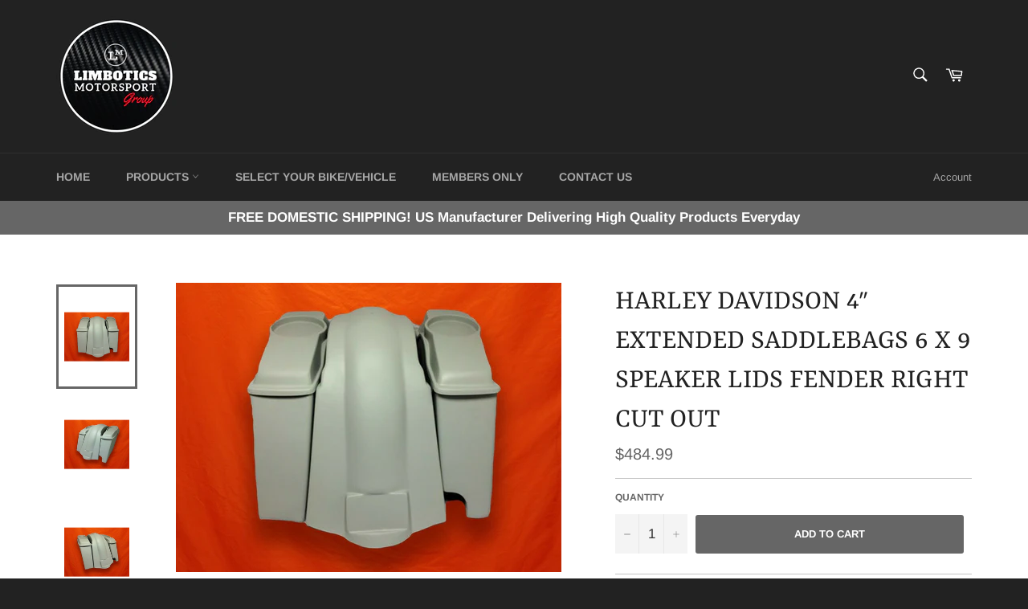

--- FILE ---
content_type: text/html; charset=utf-8
request_url: https://limbotics.shop/products/harley-davidson-4-extended-saddlebags-6-x-9-speaker-lids-fender-right-cut-out
body_size: 40747
content:
<!doctype html>
<html class="no-js" lang="en">
<head>
<meta name="p:domain_verify" content="a3471347c75b6a25be2b48b0f0576d48"/>
  <meta charset="utf-8">
  <meta http-equiv="X-UA-Compatible" content="IE=edge,chrome=1">
  <meta name="viewport" content="width=device-width,initial-scale=1">
  <meta name="theme-color" content="#222222">

  
    <link rel="shortcut icon" href="//limbotics.shop/cdn/shop/files/LIM_3_copy_2_32x32.png?v=1614382607" type="image/png">
  

  <link rel="canonical" href="https://limbotics.shop/products/harley-davidson-4-extended-saddlebags-6-x-9-speaker-lids-fender-right-cut-out">
  <title>
  Harley Davidson 4″ Extended Saddlebags 6 x 9 Speaker Lids Fender Right &ndash; Limbotics Motorsports Group
  </title>

  
    <meta name="description" content="4″ Extended Stretched Saddlebags, 6x 9 Speaker Lids And Rear Fender for the Harley Davidson Touring, Road King, Street Glide, Ultra Glide Electra Glidee – Fiberglass – Right Side Cut Out This is a 100% fiberglass unit made here in the USA. These are the thick, heavy duty units made by us.  This is a brand new, non pain">
  

  <!-- /snippets/social-meta-tags.liquid -->




<meta property="og:site_name" content="Limbotics Motorsports Group">
<meta property="og:url" content="https://limbotics.shop/products/harley-davidson-4-extended-saddlebags-6-x-9-speaker-lids-fender-right-cut-out">
<meta property="og:title" content="Harley Davidson 4″ Extended Saddlebags 6 x 9 Speaker Lids Fender Right Cut out">
<meta property="og:type" content="product">
<meta property="og:description" content="4″ Extended Stretched Saddlebags, 6x 9 Speaker Lids And Rear Fender for the Harley Davidson Touring, Road King, Street Glide, Ultra Glide Electra Glidee – Fiberglass – Right Side Cut Out This is a 100% fiberglass unit made here in the USA. These are the thick, heavy duty units made by us.  This is a brand new, non pain">

  <meta property="og:price:amount" content="484.99">
  <meta property="og:price:currency" content="USD">

<meta property="og:image" content="http://limbotics.shop/cdn/shop/products/57_fe5ad72d-9da5-4300-9b2c-b31c77b9b528_1200x1200.jpg?v=1576768122"><meta property="og:image" content="http://limbotics.shop/cdn/shop/products/57_4ec4ae26-8129-42a0-a20b-873345d1c8f0_1200x1200.jpg?v=1576768122"><meta property="og:image" content="http://limbotics.shop/cdn/shop/products/57_0801cd39-3dcd-471d-82f3-b3a95abbf585_1200x1200.jpg?v=1576768122">
<meta property="og:image:secure_url" content="https://limbotics.shop/cdn/shop/products/57_fe5ad72d-9da5-4300-9b2c-b31c77b9b528_1200x1200.jpg?v=1576768122"><meta property="og:image:secure_url" content="https://limbotics.shop/cdn/shop/products/57_4ec4ae26-8129-42a0-a20b-873345d1c8f0_1200x1200.jpg?v=1576768122"><meta property="og:image:secure_url" content="https://limbotics.shop/cdn/shop/products/57_0801cd39-3dcd-471d-82f3-b3a95abbf585_1200x1200.jpg?v=1576768122">


  <meta name="twitter:site" content="@limbotics">

<meta name="twitter:card" content="summary_large_image">
<meta name="twitter:title" content="Harley Davidson 4″ Extended Saddlebags 6 x 9 Speaker Lids Fender Right Cut out">
<meta name="twitter:description" content="4″ Extended Stretched Saddlebags, 6x 9 Speaker Lids And Rear Fender for the Harley Davidson Touring, Road King, Street Glide, Ultra Glide Electra Glidee – Fiberglass – Right Side Cut Out This is a 100% fiberglass unit made here in the USA. These are the thick, heavy duty units made by us.  This is a brand new, non pain">


  <script>
    document.documentElement.className = document.documentElement.className.replace('no-js', 'js');
  </script>

  <link href="//limbotics.shop/cdn/shop/t/2/assets/theme.scss.css?v=46326487822964649981759417584" rel="stylesheet" type="text/css" media="all" />

  <script>
    window.theme = window.theme || {};

    theme.strings = {
      stockAvailable: "1 available",
      addToCart: "Add to Cart",
      soldOut: "Sold Out",
      unavailable: "Unavailable",
      noStockAvailable: "The item could not be added to your cart because there are not enough in stock.",
      willNotShipUntil: "Will not ship until [date]",
      willBeInStockAfter: "Will be in stock after [date]",
      totalCartDiscount: "You're saving [savings]",
      addressError: "Error looking up that address",
      addressNoResults: "No results for that address",
      addressQueryLimit: "You have exceeded the Google API usage limit. Consider upgrading to a \u003ca href=\"https:\/\/developers.google.com\/maps\/premium\/usage-limits\"\u003ePremium Plan\u003c\/a\u003e.",
      authError: "There was a problem authenticating your Google Maps API Key."
    };
  </script>

  <script src="//limbotics.shop/cdn/shop/t/2/assets/lazysizes.min.js?v=56045284683979784691546444430" async="async"></script>

  

  <script src="//limbotics.shop/cdn/shop/t/2/assets/vendor.js?v=39418018684300761971546444431" defer="defer"></script>

  
    <script>
      window.theme = window.theme || {};
      theme.moneyFormat = "${{amount}}";
    </script>
  

  <script src="//limbotics.shop/cdn/shop/t/2/assets/theme.js?v=89789462484234876791546444431" defer="defer"></script>

  <script>window.performance && window.performance.mark && window.performance.mark('shopify.content_for_header.start');</script><meta name="google-site-verification" content="YZQY9GxuputfQjDeU_HT4L9tJyzEtjRRpqi33wX2vdQ">
<meta id="shopify-digital-wallet" name="shopify-digital-wallet" content="/16090464320/digital_wallets/dialog">
<meta name="shopify-checkout-api-token" content="dcf75b12ade6a431e35f135b755340f7">
<link rel="alternate" type="application/json+oembed" href="https://limbotics.shop/products/harley-davidson-4-extended-saddlebags-6-x-9-speaker-lids-fender-right-cut-out.oembed">
<script async="async" src="/checkouts/internal/preloads.js?locale=en-US"></script>
<link rel="preconnect" href="https://shop.app" crossorigin="anonymous">
<script async="async" src="https://shop.app/checkouts/internal/preloads.js?locale=en-US&shop_id=16090464320" crossorigin="anonymous"></script>
<script id="apple-pay-shop-capabilities" type="application/json">{"shopId":16090464320,"countryCode":"US","currencyCode":"USD","merchantCapabilities":["supports3DS"],"merchantId":"gid:\/\/shopify\/Shop\/16090464320","merchantName":"Limbotics Motorsports Group","requiredBillingContactFields":["postalAddress","email"],"requiredShippingContactFields":["postalAddress","email"],"shippingType":"shipping","supportedNetworks":["visa","masterCard","amex","discover","elo","jcb"],"total":{"type":"pending","label":"Limbotics Motorsports Group","amount":"1.00"},"shopifyPaymentsEnabled":true,"supportsSubscriptions":true}</script>
<script id="shopify-features" type="application/json">{"accessToken":"dcf75b12ade6a431e35f135b755340f7","betas":["rich-media-storefront-analytics"],"domain":"limbotics.shop","predictiveSearch":true,"shopId":16090464320,"locale":"en"}</script>
<script>var Shopify = Shopify || {};
Shopify.shop = "limbotics.myshopify.com";
Shopify.locale = "en";
Shopify.currency = {"active":"USD","rate":"1.0"};
Shopify.country = "US";
Shopify.theme = {"name":"Venture","id":55559520320,"schema_name":"Venture","schema_version":"8.0.1","theme_store_id":775,"role":"main"};
Shopify.theme.handle = "null";
Shopify.theme.style = {"id":null,"handle":null};
Shopify.cdnHost = "limbotics.shop/cdn";
Shopify.routes = Shopify.routes || {};
Shopify.routes.root = "/";</script>
<script type="module">!function(o){(o.Shopify=o.Shopify||{}).modules=!0}(window);</script>
<script>!function(o){function n(){var o=[];function n(){o.push(Array.prototype.slice.apply(arguments))}return n.q=o,n}var t=o.Shopify=o.Shopify||{};t.loadFeatures=n(),t.autoloadFeatures=n()}(window);</script>
<script>
  window.ShopifyPay = window.ShopifyPay || {};
  window.ShopifyPay.apiHost = "shop.app\/pay";
  window.ShopifyPay.redirectState = null;
</script>
<script id="shop-js-analytics" type="application/json">{"pageType":"product"}</script>
<script defer="defer" async type="module" src="//limbotics.shop/cdn/shopifycloud/shop-js/modules/v2/client.init-shop-cart-sync_CG-L-Qzi.en.esm.js"></script>
<script defer="defer" async type="module" src="//limbotics.shop/cdn/shopifycloud/shop-js/modules/v2/chunk.common_B8yXDTDb.esm.js"></script>
<script type="module">
  await import("//limbotics.shop/cdn/shopifycloud/shop-js/modules/v2/client.init-shop-cart-sync_CG-L-Qzi.en.esm.js");
await import("//limbotics.shop/cdn/shopifycloud/shop-js/modules/v2/chunk.common_B8yXDTDb.esm.js");

  window.Shopify.SignInWithShop?.initShopCartSync?.({"fedCMEnabled":true,"windoidEnabled":true});

</script>
<script>
  window.Shopify = window.Shopify || {};
  if (!window.Shopify.featureAssets) window.Shopify.featureAssets = {};
  window.Shopify.featureAssets['shop-js'] = {"shop-cart-sync":["modules/v2/client.shop-cart-sync_C7TtgCZT.en.esm.js","modules/v2/chunk.common_B8yXDTDb.esm.js"],"shop-button":["modules/v2/client.shop-button_aOcg-RjH.en.esm.js","modules/v2/chunk.common_B8yXDTDb.esm.js"],"init-shop-email-lookup-coordinator":["modules/v2/client.init-shop-email-lookup-coordinator_D-37GF_a.en.esm.js","modules/v2/chunk.common_B8yXDTDb.esm.js"],"init-fed-cm":["modules/v2/client.init-fed-cm_DGh7x7ZX.en.esm.js","modules/v2/chunk.common_B8yXDTDb.esm.js"],"init-windoid":["modules/v2/client.init-windoid_C5PxDKWE.en.esm.js","modules/v2/chunk.common_B8yXDTDb.esm.js"],"shop-toast-manager":["modules/v2/client.shop-toast-manager_BmSBWum3.en.esm.js","modules/v2/chunk.common_B8yXDTDb.esm.js"],"shop-cash-offers":["modules/v2/client.shop-cash-offers_DkchToOx.en.esm.js","modules/v2/chunk.common_B8yXDTDb.esm.js","modules/v2/chunk.modal_dvVUSHam.esm.js"],"init-shop-cart-sync":["modules/v2/client.init-shop-cart-sync_CG-L-Qzi.en.esm.js","modules/v2/chunk.common_B8yXDTDb.esm.js"],"avatar":["modules/v2/client.avatar_BTnouDA3.en.esm.js"],"shop-login-button":["modules/v2/client.shop-login-button_DrVPCwAQ.en.esm.js","modules/v2/chunk.common_B8yXDTDb.esm.js","modules/v2/chunk.modal_dvVUSHam.esm.js"],"pay-button":["modules/v2/client.pay-button_Cw45D1uM.en.esm.js","modules/v2/chunk.common_B8yXDTDb.esm.js"],"init-customer-accounts":["modules/v2/client.init-customer-accounts_BNYsaOzg.en.esm.js","modules/v2/client.shop-login-button_DrVPCwAQ.en.esm.js","modules/v2/chunk.common_B8yXDTDb.esm.js","modules/v2/chunk.modal_dvVUSHam.esm.js"],"checkout-modal":["modules/v2/client.checkout-modal_NoX7b1qq.en.esm.js","modules/v2/chunk.common_B8yXDTDb.esm.js","modules/v2/chunk.modal_dvVUSHam.esm.js"],"init-customer-accounts-sign-up":["modules/v2/client.init-customer-accounts-sign-up_pIEGEpjr.en.esm.js","modules/v2/client.shop-login-button_DrVPCwAQ.en.esm.js","modules/v2/chunk.common_B8yXDTDb.esm.js","modules/v2/chunk.modal_dvVUSHam.esm.js"],"init-shop-for-new-customer-accounts":["modules/v2/client.init-shop-for-new-customer-accounts_BIu2e6le.en.esm.js","modules/v2/client.shop-login-button_DrVPCwAQ.en.esm.js","modules/v2/chunk.common_B8yXDTDb.esm.js","modules/v2/chunk.modal_dvVUSHam.esm.js"],"shop-follow-button":["modules/v2/client.shop-follow-button_B6YY9G4U.en.esm.js","modules/v2/chunk.common_B8yXDTDb.esm.js","modules/v2/chunk.modal_dvVUSHam.esm.js"],"lead-capture":["modules/v2/client.lead-capture_o2hOda6W.en.esm.js","modules/v2/chunk.common_B8yXDTDb.esm.js","modules/v2/chunk.modal_dvVUSHam.esm.js"],"shop-login":["modules/v2/client.shop-login_DA8-MZ-E.en.esm.js","modules/v2/chunk.common_B8yXDTDb.esm.js","modules/v2/chunk.modal_dvVUSHam.esm.js"],"payment-terms":["modules/v2/client.payment-terms_BFsudFhJ.en.esm.js","modules/v2/chunk.common_B8yXDTDb.esm.js","modules/v2/chunk.modal_dvVUSHam.esm.js"]};
</script>
<script>(function() {
  var isLoaded = false;
  function asyncLoad() {
    if (isLoaded) return;
    isLoaded = true;
    var urls = ["\/\/cdn.shopify.com\/proxy\/194a24949bce05d61b177bf183e92b730e8d27d2998465286cdce0f9db7aa11b\/static.cdn.printful.com\/static\/js\/external\/shopify-product-customizer.js?v=0.28\u0026shop=limbotics.myshopify.com\u0026sp-cache-control=cHVibGljLCBtYXgtYWdlPTkwMA"];
    for (var i = 0; i < urls.length; i++) {
      var s = document.createElement('script');
      s.type = 'text/javascript';
      s.async = true;
      s.src = urls[i];
      var x = document.getElementsByTagName('script')[0];
      x.parentNode.insertBefore(s, x);
    }
  };
  if(window.attachEvent) {
    window.attachEvent('onload', asyncLoad);
  } else {
    window.addEventListener('load', asyncLoad, false);
  }
})();</script>
<script id="__st">var __st={"a":16090464320,"offset":-18000,"reqid":"738bb217-9a96-44b5-be15-965e580aef10-1768130785","pageurl":"limbotics.shop\/products\/harley-davidson-4-extended-saddlebags-6-x-9-speaker-lids-fender-right-cut-out","u":"919c3333c19c","p":"product","rtyp":"product","rid":4350745346090};</script>
<script>window.ShopifyPaypalV4VisibilityTracking = true;</script>
<script id="captcha-bootstrap">!function(){'use strict';const t='contact',e='account',n='new_comment',o=[[t,t],['blogs',n],['comments',n],[t,'customer']],c=[[e,'customer_login'],[e,'guest_login'],[e,'recover_customer_password'],[e,'create_customer']],r=t=>t.map((([t,e])=>`form[action*='/${t}']:not([data-nocaptcha='true']) input[name='form_type'][value='${e}']`)).join(','),a=t=>()=>t?[...document.querySelectorAll(t)].map((t=>t.form)):[];function s(){const t=[...o],e=r(t);return a(e)}const i='password',u='form_key',d=['recaptcha-v3-token','g-recaptcha-response','h-captcha-response',i],f=()=>{try{return window.sessionStorage}catch{return}},m='__shopify_v',_=t=>t.elements[u];function p(t,e,n=!1){try{const o=window.sessionStorage,c=JSON.parse(o.getItem(e)),{data:r}=function(t){const{data:e,action:n}=t;return t[m]||n?{data:e,action:n}:{data:t,action:n}}(c);for(const[e,n]of Object.entries(r))t.elements[e]&&(t.elements[e].value=n);n&&o.removeItem(e)}catch(o){console.error('form repopulation failed',{error:o})}}const l='form_type',E='cptcha';function T(t){t.dataset[E]=!0}const w=window,h=w.document,L='Shopify',v='ce_forms',y='captcha';let A=!1;((t,e)=>{const n=(g='f06e6c50-85a8-45c8-87d0-21a2b65856fe',I='https://cdn.shopify.com/shopifycloud/storefront-forms-hcaptcha/ce_storefront_forms_captcha_hcaptcha.v1.5.2.iife.js',D={infoText:'Protected by hCaptcha',privacyText:'Privacy',termsText:'Terms'},(t,e,n)=>{const o=w[L][v],c=o.bindForm;if(c)return c(t,g,e,D).then(n);var r;o.q.push([[t,g,e,D],n]),r=I,A||(h.body.append(Object.assign(h.createElement('script'),{id:'captcha-provider',async:!0,src:r})),A=!0)});var g,I,D;w[L]=w[L]||{},w[L][v]=w[L][v]||{},w[L][v].q=[],w[L][y]=w[L][y]||{},w[L][y].protect=function(t,e){n(t,void 0,e),T(t)},Object.freeze(w[L][y]),function(t,e,n,w,h,L){const[v,y,A,g]=function(t,e,n){const i=e?o:[],u=t?c:[],d=[...i,...u],f=r(d),m=r(i),_=r(d.filter((([t,e])=>n.includes(e))));return[a(f),a(m),a(_),s()]}(w,h,L),I=t=>{const e=t.target;return e instanceof HTMLFormElement?e:e&&e.form},D=t=>v().includes(t);t.addEventListener('submit',(t=>{const e=I(t);if(!e)return;const n=D(e)&&!e.dataset.hcaptchaBound&&!e.dataset.recaptchaBound,o=_(e),c=g().includes(e)&&(!o||!o.value);(n||c)&&t.preventDefault(),c&&!n&&(function(t){try{if(!f())return;!function(t){const e=f();if(!e)return;const n=_(t);if(!n)return;const o=n.value;o&&e.removeItem(o)}(t);const e=Array.from(Array(32),(()=>Math.random().toString(36)[2])).join('');!function(t,e){_(t)||t.append(Object.assign(document.createElement('input'),{type:'hidden',name:u})),t.elements[u].value=e}(t,e),function(t,e){const n=f();if(!n)return;const o=[...t.querySelectorAll(`input[type='${i}']`)].map((({name:t})=>t)),c=[...d,...o],r={};for(const[a,s]of new FormData(t).entries())c.includes(a)||(r[a]=s);n.setItem(e,JSON.stringify({[m]:1,action:t.action,data:r}))}(t,e)}catch(e){console.error('failed to persist form',e)}}(e),e.submit())}));const S=(t,e)=>{t&&!t.dataset[E]&&(n(t,e.some((e=>e===t))),T(t))};for(const o of['focusin','change'])t.addEventListener(o,(t=>{const e=I(t);D(e)&&S(e,y())}));const B=e.get('form_key'),M=e.get(l),P=B&&M;t.addEventListener('DOMContentLoaded',(()=>{const t=y();if(P)for(const e of t)e.elements[l].value===M&&p(e,B);[...new Set([...A(),...v().filter((t=>'true'===t.dataset.shopifyCaptcha))])].forEach((e=>S(e,t)))}))}(h,new URLSearchParams(w.location.search),n,t,e,['guest_login'])})(!0,!0)}();</script>
<script integrity="sha256-4kQ18oKyAcykRKYeNunJcIwy7WH5gtpwJnB7kiuLZ1E=" data-source-attribution="shopify.loadfeatures" defer="defer" src="//limbotics.shop/cdn/shopifycloud/storefront/assets/storefront/load_feature-a0a9edcb.js" crossorigin="anonymous"></script>
<script crossorigin="anonymous" defer="defer" src="//limbotics.shop/cdn/shopifycloud/storefront/assets/shopify_pay/storefront-65b4c6d7.js?v=20250812"></script>
<script data-source-attribution="shopify.dynamic_checkout.dynamic.init">var Shopify=Shopify||{};Shopify.PaymentButton=Shopify.PaymentButton||{isStorefrontPortableWallets:!0,init:function(){window.Shopify.PaymentButton.init=function(){};var t=document.createElement("script");t.src="https://limbotics.shop/cdn/shopifycloud/portable-wallets/latest/portable-wallets.en.js",t.type="module",document.head.appendChild(t)}};
</script>
<script data-source-attribution="shopify.dynamic_checkout.buyer_consent">
  function portableWalletsHideBuyerConsent(e){var t=document.getElementById("shopify-buyer-consent"),n=document.getElementById("shopify-subscription-policy-button");t&&n&&(t.classList.add("hidden"),t.setAttribute("aria-hidden","true"),n.removeEventListener("click",e))}function portableWalletsShowBuyerConsent(e){var t=document.getElementById("shopify-buyer-consent"),n=document.getElementById("shopify-subscription-policy-button");t&&n&&(t.classList.remove("hidden"),t.removeAttribute("aria-hidden"),n.addEventListener("click",e))}window.Shopify?.PaymentButton&&(window.Shopify.PaymentButton.hideBuyerConsent=portableWalletsHideBuyerConsent,window.Shopify.PaymentButton.showBuyerConsent=portableWalletsShowBuyerConsent);
</script>
<script data-source-attribution="shopify.dynamic_checkout.cart.bootstrap">document.addEventListener("DOMContentLoaded",(function(){function t(){return document.querySelector("shopify-accelerated-checkout-cart, shopify-accelerated-checkout")}if(t())Shopify.PaymentButton.init();else{new MutationObserver((function(e,n){t()&&(Shopify.PaymentButton.init(),n.disconnect())})).observe(document.body,{childList:!0,subtree:!0})}}));
</script>
<link id="shopify-accelerated-checkout-styles" rel="stylesheet" media="screen" href="https://limbotics.shop/cdn/shopifycloud/portable-wallets/latest/accelerated-checkout-backwards-compat.css" crossorigin="anonymous">
<style id="shopify-accelerated-checkout-cart">
        #shopify-buyer-consent {
  margin-top: 1em;
  display: inline-block;
  width: 100%;
}

#shopify-buyer-consent.hidden {
  display: none;
}

#shopify-subscription-policy-button {
  background: none;
  border: none;
  padding: 0;
  text-decoration: underline;
  font-size: inherit;
  cursor: pointer;
}

#shopify-subscription-policy-button::before {
  box-shadow: none;
}

      </style>

<script>window.performance && window.performance.mark && window.performance.mark('shopify.content_for_header.end');</script>
<!-- BEGIN app block: shopify://apps/judge-me-reviews/blocks/judgeme_core/61ccd3b1-a9f2-4160-9fe9-4fec8413e5d8 --><!-- Start of Judge.me Core -->






<link rel="dns-prefetch" href="https://cdnwidget.judge.me">
<link rel="dns-prefetch" href="https://cdn.judge.me">
<link rel="dns-prefetch" href="https://cdn1.judge.me">
<link rel="dns-prefetch" href="https://api.judge.me">

<script data-cfasync='false' class='jdgm-settings-script'>window.jdgmSettings={"pagination":5,"disable_web_reviews":false,"badge_no_review_text":"No reviews","badge_n_reviews_text":"{{ n }} review/reviews","hide_badge_preview_if_no_reviews":true,"badge_hide_text":false,"enforce_center_preview_badge":false,"widget_title":"Customer Reviews","widget_open_form_text":"Write a review","widget_close_form_text":"Cancel review","widget_refresh_page_text":"Refresh page","widget_summary_text":"Based on {{ number_of_reviews }} review/reviews","widget_no_review_text":"Be the first to write a review","widget_name_field_text":"Display name","widget_verified_name_field_text":"Verified Name (public)","widget_name_placeholder_text":"Display name","widget_required_field_error_text":"This field is required.","widget_email_field_text":"Email address","widget_verified_email_field_text":"Verified Email (private, can not be edited)","widget_email_placeholder_text":"Your email address","widget_email_field_error_text":"Please enter a valid email address.","widget_rating_field_text":"Rating","widget_review_title_field_text":"Review Title","widget_review_title_placeholder_text":"Give your review a title","widget_review_body_field_text":"Review content","widget_review_body_placeholder_text":"Start writing here...","widget_pictures_field_text":"Picture/Video (optional)","widget_submit_review_text":"Submit Review","widget_submit_verified_review_text":"Submit Verified Review","widget_submit_success_msg_with_auto_publish":"Thank you! Please refresh the page in a few moments to see your review. You can remove or edit your review by logging into \u003ca href='https://judge.me/login' target='_blank' rel='nofollow noopener'\u003eJudge.me\u003c/a\u003e","widget_submit_success_msg_no_auto_publish":"Thank you! Your review will be published as soon as it is approved by the shop admin. You can remove or edit your review by logging into \u003ca href='https://judge.me/login' target='_blank' rel='nofollow noopener'\u003eJudge.me\u003c/a\u003e","widget_show_default_reviews_out_of_total_text":"Showing {{ n_reviews_shown }} out of {{ n_reviews }} reviews.","widget_show_all_link_text":"Show all","widget_show_less_link_text":"Show less","widget_author_said_text":"{{ reviewer_name }} said:","widget_days_text":"{{ n }} days ago","widget_weeks_text":"{{ n }} week/weeks ago","widget_months_text":"{{ n }} month/months ago","widget_years_text":"{{ n }} year/years ago","widget_yesterday_text":"Yesterday","widget_today_text":"Today","widget_replied_text":"\u003e\u003e {{ shop_name }} replied:","widget_read_more_text":"Read more","widget_reviewer_name_as_initial":"","widget_rating_filter_color":"#fbcd0a","widget_rating_filter_see_all_text":"See all reviews","widget_sorting_most_recent_text":"Most Recent","widget_sorting_highest_rating_text":"Highest Rating","widget_sorting_lowest_rating_text":"Lowest Rating","widget_sorting_with_pictures_text":"Only Pictures","widget_sorting_most_helpful_text":"Most Helpful","widget_open_question_form_text":"Ask a question","widget_reviews_subtab_text":"Reviews","widget_questions_subtab_text":"Questions","widget_question_label_text":"Question","widget_answer_label_text":"Answer","widget_question_placeholder_text":"Write your question here","widget_submit_question_text":"Submit Question","widget_question_submit_success_text":"Thank you for your question! We will notify you once it gets answered.","verified_badge_text":"Verified","verified_badge_bg_color":"","verified_badge_text_color":"","verified_badge_placement":"left-of-reviewer-name","widget_review_max_height":"","widget_hide_border":false,"widget_social_share":false,"widget_thumb":false,"widget_review_location_show":false,"widget_location_format":"","all_reviews_include_out_of_store_products":true,"all_reviews_out_of_store_text":"(out of store)","all_reviews_pagination":100,"all_reviews_product_name_prefix_text":"about","enable_review_pictures":true,"enable_question_anwser":false,"widget_theme":"default","review_date_format":"mm/dd/yyyy","default_sort_method":"most-recent","widget_product_reviews_subtab_text":"Product Reviews","widget_shop_reviews_subtab_text":"Shop Reviews","widget_other_products_reviews_text":"Reviews for other products","widget_store_reviews_subtab_text":"Store reviews","widget_no_store_reviews_text":"This store hasn't received any reviews yet","widget_web_restriction_product_reviews_text":"This product hasn't received any reviews yet","widget_no_items_text":"No items found","widget_show_more_text":"Show more","widget_write_a_store_review_text":"Write a Store Review","widget_other_languages_heading":"Reviews in Other Languages","widget_translate_review_text":"Translate review to {{ language }}","widget_translating_review_text":"Translating...","widget_show_original_translation_text":"Show original ({{ language }})","widget_translate_review_failed_text":"Review couldn't be translated.","widget_translate_review_retry_text":"Retry","widget_translate_review_try_again_later_text":"Try again later","show_product_url_for_grouped_product":false,"widget_sorting_pictures_first_text":"Pictures First","show_pictures_on_all_rev_page_mobile":false,"show_pictures_on_all_rev_page_desktop":false,"floating_tab_hide_mobile_install_preference":false,"floating_tab_button_name":"★ Reviews","floating_tab_title":"Let customers speak for us","floating_tab_button_color":"","floating_tab_button_background_color":"","floating_tab_url":"","floating_tab_url_enabled":false,"floating_tab_tab_style":"text","all_reviews_text_badge_text":"Customers rate us {{ shop.metafields.judgeme.all_reviews_rating | round: 1 }}/5 based on {{ shop.metafields.judgeme.all_reviews_count }} reviews.","all_reviews_text_badge_text_branded_style":"{{ shop.metafields.judgeme.all_reviews_rating | round: 1 }} out of 5 stars based on {{ shop.metafields.judgeme.all_reviews_count }} reviews","is_all_reviews_text_badge_a_link":false,"show_stars_for_all_reviews_text_badge":false,"all_reviews_text_badge_url":"","all_reviews_text_style":"branded","all_reviews_text_color_style":"judgeme_brand_color","all_reviews_text_color":"#108474","all_reviews_text_show_jm_brand":true,"featured_carousel_show_header":true,"featured_carousel_title":"Let customers speak for us","testimonials_carousel_title":"Customers are saying","videos_carousel_title":"Real customer stories","cards_carousel_title":"Customers are saying","featured_carousel_count_text":"from {{ n }} reviews","featured_carousel_add_link_to_all_reviews_page":false,"featured_carousel_url":"","featured_carousel_show_images":true,"featured_carousel_autoslide_interval":5,"featured_carousel_arrows_on_the_sides":false,"featured_carousel_height":250,"featured_carousel_width":80,"featured_carousel_image_size":0,"featured_carousel_image_height":250,"featured_carousel_arrow_color":"#eeeeee","verified_count_badge_style":"branded","verified_count_badge_orientation":"horizontal","verified_count_badge_color_style":"judgeme_brand_color","verified_count_badge_color":"#108474","is_verified_count_badge_a_link":false,"verified_count_badge_url":"","verified_count_badge_show_jm_brand":true,"widget_rating_preset_default":5,"widget_first_sub_tab":"product-reviews","widget_show_histogram":true,"widget_histogram_use_custom_color":false,"widget_pagination_use_custom_color":false,"widget_star_use_custom_color":false,"widget_verified_badge_use_custom_color":false,"widget_write_review_use_custom_color":false,"picture_reminder_submit_button":"Upload Pictures","enable_review_videos":false,"mute_video_by_default":false,"widget_sorting_videos_first_text":"Videos First","widget_review_pending_text":"Pending","featured_carousel_items_for_large_screen":3,"social_share_options_order":"Facebook,Twitter","remove_microdata_snippet":true,"disable_json_ld":false,"enable_json_ld_products":false,"preview_badge_show_question_text":false,"preview_badge_no_question_text":"No questions","preview_badge_n_question_text":"{{ number_of_questions }} question/questions","qa_badge_show_icon":false,"qa_badge_position":"same-row","remove_judgeme_branding":false,"widget_add_search_bar":false,"widget_search_bar_placeholder":"Search","widget_sorting_verified_only_text":"Verified only","featured_carousel_theme":"default","featured_carousel_show_rating":true,"featured_carousel_show_title":true,"featured_carousel_show_body":true,"featured_carousel_show_date":false,"featured_carousel_show_reviewer":true,"featured_carousel_show_product":false,"featured_carousel_header_background_color":"#108474","featured_carousel_header_text_color":"#ffffff","featured_carousel_name_product_separator":"reviewed","featured_carousel_full_star_background":"#108474","featured_carousel_empty_star_background":"#dadada","featured_carousel_vertical_theme_background":"#f9fafb","featured_carousel_verified_badge_enable":true,"featured_carousel_verified_badge_color":"#108474","featured_carousel_border_style":"round","featured_carousel_review_line_length_limit":3,"featured_carousel_more_reviews_button_text":"Read more reviews","featured_carousel_view_product_button_text":"View product","all_reviews_page_load_reviews_on":"scroll","all_reviews_page_load_more_text":"Load More Reviews","disable_fb_tab_reviews":false,"enable_ajax_cdn_cache":false,"widget_advanced_speed_features":5,"widget_public_name_text":"displayed publicly like","default_reviewer_name":"John Smith","default_reviewer_name_has_non_latin":true,"widget_reviewer_anonymous":"Anonymous","medals_widget_title":"Judge.me Review Medals","medals_widget_background_color":"#f9fafb","medals_widget_position":"footer_all_pages","medals_widget_border_color":"#f9fafb","medals_widget_verified_text_position":"left","medals_widget_use_monochromatic_version":false,"medals_widget_elements_color":"#108474","show_reviewer_avatar":true,"widget_invalid_yt_video_url_error_text":"Not a YouTube video URL","widget_max_length_field_error_text":"Please enter no more than {0} characters.","widget_show_country_flag":false,"widget_show_collected_via_shop_app":true,"widget_verified_by_shop_badge_style":"light","widget_verified_by_shop_text":"Verified by Shop","widget_show_photo_gallery":false,"widget_load_with_code_splitting":true,"widget_ugc_install_preference":false,"widget_ugc_title":"Made by us, Shared by you","widget_ugc_subtitle":"Tag us to see your picture featured in our page","widget_ugc_arrows_color":"#ffffff","widget_ugc_primary_button_text":"Buy Now","widget_ugc_primary_button_background_color":"#108474","widget_ugc_primary_button_text_color":"#ffffff","widget_ugc_primary_button_border_width":"0","widget_ugc_primary_button_border_style":"none","widget_ugc_primary_button_border_color":"#108474","widget_ugc_primary_button_border_radius":"25","widget_ugc_secondary_button_text":"Load More","widget_ugc_secondary_button_background_color":"#ffffff","widget_ugc_secondary_button_text_color":"#108474","widget_ugc_secondary_button_border_width":"2","widget_ugc_secondary_button_border_style":"solid","widget_ugc_secondary_button_border_color":"#108474","widget_ugc_secondary_button_border_radius":"25","widget_ugc_reviews_button_text":"View Reviews","widget_ugc_reviews_button_background_color":"#ffffff","widget_ugc_reviews_button_text_color":"#108474","widget_ugc_reviews_button_border_width":"2","widget_ugc_reviews_button_border_style":"solid","widget_ugc_reviews_button_border_color":"#108474","widget_ugc_reviews_button_border_radius":"25","widget_ugc_reviews_button_link_to":"judgeme-reviews-page","widget_ugc_show_post_date":true,"widget_ugc_max_width":"800","widget_rating_metafield_value_type":true,"widget_primary_color":"#108474","widget_enable_secondary_color":false,"widget_secondary_color":"#edf5f5","widget_summary_average_rating_text":"{{ average_rating }} out of 5","widget_media_grid_title":"Customer photos \u0026 videos","widget_media_grid_see_more_text":"See more","widget_round_style":false,"widget_show_product_medals":true,"widget_verified_by_judgeme_text":"Verified by Judge.me","widget_show_store_medals":true,"widget_verified_by_judgeme_text_in_store_medals":"Verified by Judge.me","widget_media_field_exceed_quantity_message":"Sorry, we can only accept {{ max_media }} for one review.","widget_media_field_exceed_limit_message":"{{ file_name }} is too large, please select a {{ media_type }} less than {{ size_limit }}MB.","widget_review_submitted_text":"Review Submitted!","widget_question_submitted_text":"Question Submitted!","widget_close_form_text_question":"Cancel","widget_write_your_answer_here_text":"Write your answer here","widget_enabled_branded_link":true,"widget_show_collected_by_judgeme":true,"widget_reviewer_name_color":"","widget_write_review_text_color":"","widget_write_review_bg_color":"","widget_collected_by_judgeme_text":"collected by Judge.me","widget_pagination_type":"standard","widget_load_more_text":"Load More","widget_load_more_color":"#108474","widget_full_review_text":"Full Review","widget_read_more_reviews_text":"Read More Reviews","widget_read_questions_text":"Read Questions","widget_questions_and_answers_text":"Questions \u0026 Answers","widget_verified_by_text":"Verified by","widget_verified_text":"Verified","widget_number_of_reviews_text":"{{ number_of_reviews }} reviews","widget_back_button_text":"Back","widget_next_button_text":"Next","widget_custom_forms_filter_button":"Filters","custom_forms_style":"horizontal","widget_show_review_information":false,"how_reviews_are_collected":"How reviews are collected?","widget_show_review_keywords":false,"widget_gdpr_statement":"How we use your data: We'll only contact you about the review you left, and only if necessary. By submitting your review, you agree to Judge.me's \u003ca href='https://judge.me/terms' target='_blank' rel='nofollow noopener'\u003eterms\u003c/a\u003e, \u003ca href='https://judge.me/privacy' target='_blank' rel='nofollow noopener'\u003eprivacy\u003c/a\u003e and \u003ca href='https://judge.me/content-policy' target='_blank' rel='nofollow noopener'\u003econtent\u003c/a\u003e policies.","widget_multilingual_sorting_enabled":false,"widget_translate_review_content_enabled":false,"widget_translate_review_content_method":"manual","popup_widget_review_selection":"automatically_with_pictures","popup_widget_round_border_style":true,"popup_widget_show_title":true,"popup_widget_show_body":true,"popup_widget_show_reviewer":false,"popup_widget_show_product":true,"popup_widget_show_pictures":true,"popup_widget_use_review_picture":true,"popup_widget_show_on_home_page":true,"popup_widget_show_on_product_page":true,"popup_widget_show_on_collection_page":true,"popup_widget_show_on_cart_page":true,"popup_widget_position":"bottom_left","popup_widget_first_review_delay":5,"popup_widget_duration":5,"popup_widget_interval":5,"popup_widget_review_count":5,"popup_widget_hide_on_mobile":true,"review_snippet_widget_round_border_style":true,"review_snippet_widget_card_color":"#FFFFFF","review_snippet_widget_slider_arrows_background_color":"#FFFFFF","review_snippet_widget_slider_arrows_color":"#000000","review_snippet_widget_star_color":"#108474","show_product_variant":false,"all_reviews_product_variant_label_text":"Variant: ","widget_show_verified_branding":true,"widget_ai_summary_title":"Customers say","widget_ai_summary_disclaimer":"AI-powered review summary based on recent customer reviews","widget_show_ai_summary":false,"widget_show_ai_summary_bg":false,"widget_show_review_title_input":true,"redirect_reviewers_invited_via_email":"review_widget","request_store_review_after_product_review":false,"request_review_other_products_in_order":false,"review_form_color_scheme":"default","review_form_corner_style":"square","review_form_star_color":{},"review_form_text_color":"#333333","review_form_background_color":"#ffffff","review_form_field_background_color":"#fafafa","review_form_button_color":{},"review_form_button_text_color":"#ffffff","review_form_modal_overlay_color":"#000000","review_content_screen_title_text":"How would you rate this product?","review_content_introduction_text":"We would love it if you would share a bit about your experience.","store_review_form_title_text":"How would you rate this store?","store_review_form_introduction_text":"We would love it if you would share a bit about your experience.","show_review_guidance_text":true,"one_star_review_guidance_text":"Poor","five_star_review_guidance_text":"Great","customer_information_screen_title_text":"About you","customer_information_introduction_text":"Please tell us more about you.","custom_questions_screen_title_text":"Your experience in more detail","custom_questions_introduction_text":"Here are a few questions to help us understand more about your experience.","review_submitted_screen_title_text":"Thanks for your review!","review_submitted_screen_thank_you_text":"We are processing it and it will appear on the store soon.","review_submitted_screen_email_verification_text":"Please confirm your email by clicking the link we just sent you. This helps us keep reviews authentic.","review_submitted_request_store_review_text":"Would you like to share your experience of shopping with us?","review_submitted_review_other_products_text":"Would you like to review these products?","store_review_screen_title_text":"Would you like to share your experience of shopping with us?","store_review_introduction_text":"We value your feedback and use it to improve. Please share any thoughts or suggestions you have.","reviewer_media_screen_title_picture_text":"Share a picture","reviewer_media_introduction_picture_text":"Upload a photo to support your review.","reviewer_media_screen_title_video_text":"Share a video","reviewer_media_introduction_video_text":"Upload a video to support your review.","reviewer_media_screen_title_picture_or_video_text":"Share a picture or video","reviewer_media_introduction_picture_or_video_text":"Upload a photo or video to support your review.","reviewer_media_youtube_url_text":"Paste your Youtube URL here","advanced_settings_next_step_button_text":"Next","advanced_settings_close_review_button_text":"Close","modal_write_review_flow":false,"write_review_flow_required_text":"Required","write_review_flow_privacy_message_text":"We respect your privacy.","write_review_flow_anonymous_text":"Post review as anonymous","write_review_flow_visibility_text":"This won't be visible to other customers.","write_review_flow_multiple_selection_help_text":"Select as many as you like","write_review_flow_single_selection_help_text":"Select one option","write_review_flow_required_field_error_text":"This field is required","write_review_flow_invalid_email_error_text":"Please enter a valid email address","write_review_flow_max_length_error_text":"Max. {{ max_length }} characters.","write_review_flow_media_upload_text":"\u003cb\u003eClick to upload\u003c/b\u003e or drag and drop","write_review_flow_gdpr_statement":"We'll only contact you about your review if necessary. By submitting your review, you agree to our \u003ca href='https://judge.me/terms' target='_blank' rel='nofollow noopener'\u003eterms and conditions\u003c/a\u003e and \u003ca href='https://judge.me/privacy' target='_blank' rel='nofollow noopener'\u003eprivacy policy\u003c/a\u003e.","rating_only_reviews_enabled":false,"show_negative_reviews_help_screen":false,"new_review_flow_help_screen_rating_threshold":3,"negative_review_resolution_screen_title_text":"Tell us more","negative_review_resolution_text":"Your experience matters to us. If there were issues with your purchase, we're here to help. Feel free to reach out to us, we'd love the opportunity to make things right.","negative_review_resolution_button_text":"Contact us","negative_review_resolution_proceed_with_review_text":"Leave a review","negative_review_resolution_subject":"Issue with purchase from {{ shop_name }}.{{ order_name }}","preview_badge_collection_page_install_status":false,"widget_review_custom_css":"","preview_badge_custom_css":"","preview_badge_stars_count":"5-stars","featured_carousel_custom_css":"","floating_tab_custom_css":"","all_reviews_widget_custom_css":"","medals_widget_custom_css":"","verified_badge_custom_css":"","all_reviews_text_custom_css":"","transparency_badges_collected_via_store_invite":false,"transparency_badges_from_another_provider":false,"transparency_badges_collected_from_store_visitor":false,"transparency_badges_collected_by_verified_review_provider":false,"transparency_badges_earned_reward":false,"transparency_badges_collected_via_store_invite_text":"Review collected via store invitation","transparency_badges_from_another_provider_text":"Review collected from another provider","transparency_badges_collected_from_store_visitor_text":"Review collected from a store visitor","transparency_badges_written_in_google_text":"Review written in Google","transparency_badges_written_in_etsy_text":"Review written in Etsy","transparency_badges_written_in_shop_app_text":"Review written in Shop App","transparency_badges_earned_reward_text":"Review earned a reward for future purchase","product_review_widget_per_page":10,"widget_store_review_label_text":"Review about the store","checkout_comment_extension_title_on_product_page":"Customer Comments","checkout_comment_extension_num_latest_comment_show":5,"checkout_comment_extension_format":"name_and_timestamp","checkout_comment_customer_name":"last_initial","checkout_comment_comment_notification":true,"preview_badge_collection_page_install_preference":false,"preview_badge_home_page_install_preference":false,"preview_badge_product_page_install_preference":false,"review_widget_install_preference":"","review_carousel_install_preference":false,"floating_reviews_tab_install_preference":"none","verified_reviews_count_badge_install_preference":false,"all_reviews_text_install_preference":false,"review_widget_best_location":false,"judgeme_medals_install_preference":false,"review_widget_revamp_enabled":false,"review_widget_qna_enabled":false,"review_widget_header_theme":"minimal","review_widget_widget_title_enabled":true,"review_widget_header_text_size":"medium","review_widget_header_text_weight":"regular","review_widget_average_rating_style":"compact","review_widget_bar_chart_enabled":true,"review_widget_bar_chart_type":"numbers","review_widget_bar_chart_style":"standard","review_widget_expanded_media_gallery_enabled":false,"review_widget_reviews_section_theme":"standard","review_widget_image_style":"thumbnails","review_widget_review_image_ratio":"square","review_widget_stars_size":"medium","review_widget_verified_badge":"standard_text","review_widget_review_title_text_size":"medium","review_widget_review_text_size":"medium","review_widget_review_text_length":"medium","review_widget_number_of_columns_desktop":3,"review_widget_carousel_transition_speed":5,"review_widget_custom_questions_answers_display":"always","review_widget_button_text_color":"#FFFFFF","review_widget_text_color":"#000000","review_widget_lighter_text_color":"#7B7B7B","review_widget_corner_styling":"soft","review_widget_review_word_singular":"review","review_widget_review_word_plural":"reviews","review_widget_voting_label":"Helpful?","review_widget_shop_reply_label":"Reply from {{ shop_name }}:","review_widget_filters_title":"Filters","qna_widget_question_word_singular":"Question","qna_widget_question_word_plural":"Questions","qna_widget_answer_reply_label":"Answer from {{ answerer_name }}:","qna_content_screen_title_text":"Ask a question about this product","qna_widget_question_required_field_error_text":"Please enter your question.","qna_widget_flow_gdpr_statement":"We'll only contact you about your question if necessary. By submitting your question, you agree to our \u003ca href='https://judge.me/terms' target='_blank' rel='nofollow noopener'\u003eterms and conditions\u003c/a\u003e and \u003ca href='https://judge.me/privacy' target='_blank' rel='nofollow noopener'\u003eprivacy policy\u003c/a\u003e.","qna_widget_question_submitted_text":"Thanks for your question!","qna_widget_close_form_text_question":"Close","qna_widget_question_submit_success_text":"We’ll notify you by email when your question is answered.","all_reviews_widget_v2025_enabled":false,"all_reviews_widget_v2025_header_theme":"default","all_reviews_widget_v2025_widget_title_enabled":true,"all_reviews_widget_v2025_header_text_size":"medium","all_reviews_widget_v2025_header_text_weight":"regular","all_reviews_widget_v2025_average_rating_style":"compact","all_reviews_widget_v2025_bar_chart_enabled":true,"all_reviews_widget_v2025_bar_chart_type":"numbers","all_reviews_widget_v2025_bar_chart_style":"standard","all_reviews_widget_v2025_expanded_media_gallery_enabled":false,"all_reviews_widget_v2025_show_store_medals":true,"all_reviews_widget_v2025_show_photo_gallery":true,"all_reviews_widget_v2025_show_review_keywords":false,"all_reviews_widget_v2025_show_ai_summary":false,"all_reviews_widget_v2025_show_ai_summary_bg":false,"all_reviews_widget_v2025_add_search_bar":false,"all_reviews_widget_v2025_default_sort_method":"most-recent","all_reviews_widget_v2025_reviews_per_page":10,"all_reviews_widget_v2025_reviews_section_theme":"default","all_reviews_widget_v2025_image_style":"thumbnails","all_reviews_widget_v2025_review_image_ratio":"square","all_reviews_widget_v2025_stars_size":"medium","all_reviews_widget_v2025_verified_badge":"bold_badge","all_reviews_widget_v2025_review_title_text_size":"medium","all_reviews_widget_v2025_review_text_size":"medium","all_reviews_widget_v2025_review_text_length":"medium","all_reviews_widget_v2025_number_of_columns_desktop":3,"all_reviews_widget_v2025_carousel_transition_speed":5,"all_reviews_widget_v2025_custom_questions_answers_display":"always","all_reviews_widget_v2025_show_product_variant":false,"all_reviews_widget_v2025_show_reviewer_avatar":true,"all_reviews_widget_v2025_reviewer_name_as_initial":"","all_reviews_widget_v2025_review_location_show":false,"all_reviews_widget_v2025_location_format":"","all_reviews_widget_v2025_show_country_flag":false,"all_reviews_widget_v2025_verified_by_shop_badge_style":"light","all_reviews_widget_v2025_social_share":false,"all_reviews_widget_v2025_social_share_options_order":"Facebook,Twitter,LinkedIn,Pinterest","all_reviews_widget_v2025_pagination_type":"standard","all_reviews_widget_v2025_button_text_color":"#FFFFFF","all_reviews_widget_v2025_text_color":"#000000","all_reviews_widget_v2025_lighter_text_color":"#7B7B7B","all_reviews_widget_v2025_corner_styling":"soft","all_reviews_widget_v2025_title":"Customer reviews","all_reviews_widget_v2025_ai_summary_title":"Customers say about this store","all_reviews_widget_v2025_no_review_text":"Be the first to write a review","platform":"shopify","branding_url":"https://app.judge.me/reviews","branding_text":"Powered by Judge.me","locale":"en","reply_name":"Limbotics Motorsports Group","widget_version":"3.0","footer":true,"autopublish":true,"review_dates":true,"enable_custom_form":false,"shop_locale":"en","enable_multi_locales_translations":false,"show_review_title_input":true,"review_verification_email_status":"always","can_be_branded":false,"reply_name_text":"Limbotics Motorsports Group"};</script> <style class='jdgm-settings-style'>.jdgm-xx{left:0}:root{--jdgm-primary-color: #108474;--jdgm-secondary-color: rgba(16,132,116,0.1);--jdgm-star-color: #108474;--jdgm-write-review-text-color: white;--jdgm-write-review-bg-color: #108474;--jdgm-paginate-color: #108474;--jdgm-border-radius: 0;--jdgm-reviewer-name-color: #108474}.jdgm-histogram__bar-content{background-color:#108474}.jdgm-rev[data-verified-buyer=true] .jdgm-rev__icon.jdgm-rev__icon:after,.jdgm-rev__buyer-badge.jdgm-rev__buyer-badge{color:white;background-color:#108474}.jdgm-review-widget--small .jdgm-gallery.jdgm-gallery .jdgm-gallery__thumbnail-link:nth-child(8) .jdgm-gallery__thumbnail-wrapper.jdgm-gallery__thumbnail-wrapper:before{content:"See more"}@media only screen and (min-width: 768px){.jdgm-gallery.jdgm-gallery .jdgm-gallery__thumbnail-link:nth-child(8) .jdgm-gallery__thumbnail-wrapper.jdgm-gallery__thumbnail-wrapper:before{content:"See more"}}.jdgm-prev-badge[data-average-rating='0.00']{display:none !important}.jdgm-author-all-initials{display:none !important}.jdgm-author-last-initial{display:none !important}.jdgm-rev-widg__title{visibility:hidden}.jdgm-rev-widg__summary-text{visibility:hidden}.jdgm-prev-badge__text{visibility:hidden}.jdgm-rev__prod-link-prefix:before{content:'about'}.jdgm-rev__variant-label:before{content:'Variant: '}.jdgm-rev__out-of-store-text:before{content:'(out of store)'}@media only screen and (min-width: 768px){.jdgm-rev__pics .jdgm-rev_all-rev-page-picture-separator,.jdgm-rev__pics .jdgm-rev__product-picture{display:none}}@media only screen and (max-width: 768px){.jdgm-rev__pics .jdgm-rev_all-rev-page-picture-separator,.jdgm-rev__pics .jdgm-rev__product-picture{display:none}}.jdgm-preview-badge[data-template="product"]{display:none !important}.jdgm-preview-badge[data-template="collection"]{display:none !important}.jdgm-preview-badge[data-template="index"]{display:none !important}.jdgm-review-widget[data-from-snippet="true"]{display:none !important}.jdgm-verified-count-badget[data-from-snippet="true"]{display:none !important}.jdgm-carousel-wrapper[data-from-snippet="true"]{display:none !important}.jdgm-all-reviews-text[data-from-snippet="true"]{display:none !important}.jdgm-medals-section[data-from-snippet="true"]{display:none !important}.jdgm-ugc-media-wrapper[data-from-snippet="true"]{display:none !important}.jdgm-rev__transparency-badge[data-badge-type="review_collected_via_store_invitation"]{display:none !important}.jdgm-rev__transparency-badge[data-badge-type="review_collected_from_another_provider"]{display:none !important}.jdgm-rev__transparency-badge[data-badge-type="review_collected_from_store_visitor"]{display:none !important}.jdgm-rev__transparency-badge[data-badge-type="review_written_in_etsy"]{display:none !important}.jdgm-rev__transparency-badge[data-badge-type="review_written_in_google_business"]{display:none !important}.jdgm-rev__transparency-badge[data-badge-type="review_written_in_shop_app"]{display:none !important}.jdgm-rev__transparency-badge[data-badge-type="review_earned_for_future_purchase"]{display:none !important}.jdgm-review-snippet-widget .jdgm-rev-snippet-widget__cards-container .jdgm-rev-snippet-card{border-radius:8px;background:#fff}.jdgm-review-snippet-widget .jdgm-rev-snippet-widget__cards-container .jdgm-rev-snippet-card__rev-rating .jdgm-star{color:#108474}.jdgm-review-snippet-widget .jdgm-rev-snippet-widget__prev-btn,.jdgm-review-snippet-widget .jdgm-rev-snippet-widget__next-btn{border-radius:50%;background:#fff}.jdgm-review-snippet-widget .jdgm-rev-snippet-widget__prev-btn>svg,.jdgm-review-snippet-widget .jdgm-rev-snippet-widget__next-btn>svg{fill:#000}.jdgm-full-rev-modal.rev-snippet-widget .jm-mfp-container .jm-mfp-content,.jdgm-full-rev-modal.rev-snippet-widget .jm-mfp-container .jdgm-full-rev__icon,.jdgm-full-rev-modal.rev-snippet-widget .jm-mfp-container .jdgm-full-rev__pic-img,.jdgm-full-rev-modal.rev-snippet-widget .jm-mfp-container .jdgm-full-rev__reply{border-radius:8px}.jdgm-full-rev-modal.rev-snippet-widget .jm-mfp-container .jdgm-full-rev[data-verified-buyer="true"] .jdgm-full-rev__icon::after{border-radius:8px}.jdgm-full-rev-modal.rev-snippet-widget .jm-mfp-container .jdgm-full-rev .jdgm-rev__buyer-badge{border-radius:calc( 8px / 2 )}.jdgm-full-rev-modal.rev-snippet-widget .jm-mfp-container .jdgm-full-rev .jdgm-full-rev__replier::before{content:'Limbotics Motorsports Group'}.jdgm-full-rev-modal.rev-snippet-widget .jm-mfp-container .jdgm-full-rev .jdgm-full-rev__product-button{border-radius:calc( 8px * 6 )}
</style> <style class='jdgm-settings-style'></style>

  
  
  
  <style class='jdgm-miracle-styles'>
  @-webkit-keyframes jdgm-spin{0%{-webkit-transform:rotate(0deg);-ms-transform:rotate(0deg);transform:rotate(0deg)}100%{-webkit-transform:rotate(359deg);-ms-transform:rotate(359deg);transform:rotate(359deg)}}@keyframes jdgm-spin{0%{-webkit-transform:rotate(0deg);-ms-transform:rotate(0deg);transform:rotate(0deg)}100%{-webkit-transform:rotate(359deg);-ms-transform:rotate(359deg);transform:rotate(359deg)}}@font-face{font-family:'JudgemeStar';src:url("[data-uri]") format("woff");font-weight:normal;font-style:normal}.jdgm-star{font-family:'JudgemeStar';display:inline !important;text-decoration:none !important;padding:0 4px 0 0 !important;margin:0 !important;font-weight:bold;opacity:1;-webkit-font-smoothing:antialiased;-moz-osx-font-smoothing:grayscale}.jdgm-star:hover{opacity:1}.jdgm-star:last-of-type{padding:0 !important}.jdgm-star.jdgm--on:before{content:"\e000"}.jdgm-star.jdgm--off:before{content:"\e001"}.jdgm-star.jdgm--half:before{content:"\e002"}.jdgm-widget *{margin:0;line-height:1.4;-webkit-box-sizing:border-box;-moz-box-sizing:border-box;box-sizing:border-box;-webkit-overflow-scrolling:touch}.jdgm-hidden{display:none !important;visibility:hidden !important}.jdgm-temp-hidden{display:none}.jdgm-spinner{width:40px;height:40px;margin:auto;border-radius:50%;border-top:2px solid #eee;border-right:2px solid #eee;border-bottom:2px solid #eee;border-left:2px solid #ccc;-webkit-animation:jdgm-spin 0.8s infinite linear;animation:jdgm-spin 0.8s infinite linear}.jdgm-prev-badge{display:block !important}

</style>


  
  
   


<script data-cfasync='false' class='jdgm-script'>
!function(e){window.jdgm=window.jdgm||{},jdgm.CDN_HOST="https://cdnwidget.judge.me/",jdgm.CDN_HOST_ALT="https://cdn2.judge.me/cdn/widget_frontend/",jdgm.API_HOST="https://api.judge.me/",jdgm.CDN_BASE_URL="https://cdn.shopify.com/extensions/019ba3a1-c280-7739-b71f-f27654be7bd0/judgeme-extensions-288/assets/",
jdgm.docReady=function(d){(e.attachEvent?"complete"===e.readyState:"loading"!==e.readyState)?
setTimeout(d,0):e.addEventListener("DOMContentLoaded",d)},jdgm.loadCSS=function(d,t,o,a){
!o&&jdgm.loadCSS.requestedUrls.indexOf(d)>=0||(jdgm.loadCSS.requestedUrls.push(d),
(a=e.createElement("link")).rel="stylesheet",a.class="jdgm-stylesheet",a.media="nope!",
a.href=d,a.onload=function(){this.media="all",t&&setTimeout(t)},e.body.appendChild(a))},
jdgm.loadCSS.requestedUrls=[],jdgm.loadJS=function(e,d){var t=new XMLHttpRequest;
t.onreadystatechange=function(){4===t.readyState&&(Function(t.response)(),d&&d(t.response))},
t.open("GET",e),t.onerror=function(){if(e.indexOf(jdgm.CDN_HOST)===0&&jdgm.CDN_HOST_ALT!==jdgm.CDN_HOST){var f=e.replace(jdgm.CDN_HOST,jdgm.CDN_HOST_ALT);jdgm.loadJS(f,d)}},t.send()},jdgm.docReady((function(){(window.jdgmLoadCSS||e.querySelectorAll(
".jdgm-widget, .jdgm-all-reviews-page").length>0)&&(jdgmSettings.widget_load_with_code_splitting?
parseFloat(jdgmSettings.widget_version)>=3?jdgm.loadCSS(jdgm.CDN_HOST+"widget_v3/base.css"):
jdgm.loadCSS(jdgm.CDN_HOST+"widget/base.css"):jdgm.loadCSS(jdgm.CDN_HOST+"shopify_v2.css"),
jdgm.loadJS(jdgm.CDN_HOST+"loa"+"der.js"))}))}(document);
</script>
<noscript><link rel="stylesheet" type="text/css" media="all" href="https://cdnwidget.judge.me/shopify_v2.css"></noscript>

<!-- BEGIN app snippet: theme_fix_tags --><script>
  (function() {
    var jdgmThemeFixes = null;
    if (!jdgmThemeFixes) return;
    var thisThemeFix = jdgmThemeFixes[Shopify.theme.id];
    if (!thisThemeFix) return;

    if (thisThemeFix.html) {
      document.addEventListener("DOMContentLoaded", function() {
        var htmlDiv = document.createElement('div');
        htmlDiv.classList.add('jdgm-theme-fix-html');
        htmlDiv.innerHTML = thisThemeFix.html;
        document.body.append(htmlDiv);
      });
    };

    if (thisThemeFix.css) {
      var styleTag = document.createElement('style');
      styleTag.classList.add('jdgm-theme-fix-style');
      styleTag.innerHTML = thisThemeFix.css;
      document.head.append(styleTag);
    };

    if (thisThemeFix.js) {
      var scriptTag = document.createElement('script');
      scriptTag.classList.add('jdgm-theme-fix-script');
      scriptTag.innerHTML = thisThemeFix.js;
      document.head.append(scriptTag);
    };
  })();
</script>
<!-- END app snippet -->
<!-- End of Judge.me Core -->



<!-- END app block --><script src="https://cdn.shopify.com/extensions/019ba3a1-c280-7739-b71f-f27654be7bd0/judgeme-extensions-288/assets/loader.js" type="text/javascript" defer="defer"></script>
<link href="https://monorail-edge.shopifysvc.com" rel="dns-prefetch">
<script>(function(){if ("sendBeacon" in navigator && "performance" in window) {try {var session_token_from_headers = performance.getEntriesByType('navigation')[0].serverTiming.find(x => x.name == '_s').description;} catch {var session_token_from_headers = undefined;}var session_cookie_matches = document.cookie.match(/_shopify_s=([^;]*)/);var session_token_from_cookie = session_cookie_matches && session_cookie_matches.length === 2 ? session_cookie_matches[1] : "";var session_token = session_token_from_headers || session_token_from_cookie || "";function handle_abandonment_event(e) {var entries = performance.getEntries().filter(function(entry) {return /monorail-edge.shopifysvc.com/.test(entry.name);});if (!window.abandonment_tracked && entries.length === 0) {window.abandonment_tracked = true;var currentMs = Date.now();var navigation_start = performance.timing.navigationStart;var payload = {shop_id: 16090464320,url: window.location.href,navigation_start,duration: currentMs - navigation_start,session_token,page_type: "product"};window.navigator.sendBeacon("https://monorail-edge.shopifysvc.com/v1/produce", JSON.stringify({schema_id: "online_store_buyer_site_abandonment/1.1",payload: payload,metadata: {event_created_at_ms: currentMs,event_sent_at_ms: currentMs}}));}}window.addEventListener('pagehide', handle_abandonment_event);}}());</script>
<script id="web-pixels-manager-setup">(function e(e,d,r,n,o){if(void 0===o&&(o={}),!Boolean(null===(a=null===(i=window.Shopify)||void 0===i?void 0:i.analytics)||void 0===a?void 0:a.replayQueue)){var i,a;window.Shopify=window.Shopify||{};var t=window.Shopify;t.analytics=t.analytics||{};var s=t.analytics;s.replayQueue=[],s.publish=function(e,d,r){return s.replayQueue.push([e,d,r]),!0};try{self.performance.mark("wpm:start")}catch(e){}var l=function(){var e={modern:/Edge?\/(1{2}[4-9]|1[2-9]\d|[2-9]\d{2}|\d{4,})\.\d+(\.\d+|)|Firefox\/(1{2}[4-9]|1[2-9]\d|[2-9]\d{2}|\d{4,})\.\d+(\.\d+|)|Chrom(ium|e)\/(9{2}|\d{3,})\.\d+(\.\d+|)|(Maci|X1{2}).+ Version\/(15\.\d+|(1[6-9]|[2-9]\d|\d{3,})\.\d+)([,.]\d+|)( \(\w+\)|)( Mobile\/\w+|) Safari\/|Chrome.+OPR\/(9{2}|\d{3,})\.\d+\.\d+|(CPU[ +]OS|iPhone[ +]OS|CPU[ +]iPhone|CPU IPhone OS|CPU iPad OS)[ +]+(15[._]\d+|(1[6-9]|[2-9]\d|\d{3,})[._]\d+)([._]\d+|)|Android:?[ /-](13[3-9]|1[4-9]\d|[2-9]\d{2}|\d{4,})(\.\d+|)(\.\d+|)|Android.+Firefox\/(13[5-9]|1[4-9]\d|[2-9]\d{2}|\d{4,})\.\d+(\.\d+|)|Android.+Chrom(ium|e)\/(13[3-9]|1[4-9]\d|[2-9]\d{2}|\d{4,})\.\d+(\.\d+|)|SamsungBrowser\/([2-9]\d|\d{3,})\.\d+/,legacy:/Edge?\/(1[6-9]|[2-9]\d|\d{3,})\.\d+(\.\d+|)|Firefox\/(5[4-9]|[6-9]\d|\d{3,})\.\d+(\.\d+|)|Chrom(ium|e)\/(5[1-9]|[6-9]\d|\d{3,})\.\d+(\.\d+|)([\d.]+$|.*Safari\/(?![\d.]+ Edge\/[\d.]+$))|(Maci|X1{2}).+ Version\/(10\.\d+|(1[1-9]|[2-9]\d|\d{3,})\.\d+)([,.]\d+|)( \(\w+\)|)( Mobile\/\w+|) Safari\/|Chrome.+OPR\/(3[89]|[4-9]\d|\d{3,})\.\d+\.\d+|(CPU[ +]OS|iPhone[ +]OS|CPU[ +]iPhone|CPU IPhone OS|CPU iPad OS)[ +]+(10[._]\d+|(1[1-9]|[2-9]\d|\d{3,})[._]\d+)([._]\d+|)|Android:?[ /-](13[3-9]|1[4-9]\d|[2-9]\d{2}|\d{4,})(\.\d+|)(\.\d+|)|Mobile Safari.+OPR\/([89]\d|\d{3,})\.\d+\.\d+|Android.+Firefox\/(13[5-9]|1[4-9]\d|[2-9]\d{2}|\d{4,})\.\d+(\.\d+|)|Android.+Chrom(ium|e)\/(13[3-9]|1[4-9]\d|[2-9]\d{2}|\d{4,})\.\d+(\.\d+|)|Android.+(UC? ?Browser|UCWEB|U3)[ /]?(15\.([5-9]|\d{2,})|(1[6-9]|[2-9]\d|\d{3,})\.\d+)\.\d+|SamsungBrowser\/(5\.\d+|([6-9]|\d{2,})\.\d+)|Android.+MQ{2}Browser\/(14(\.(9|\d{2,})|)|(1[5-9]|[2-9]\d|\d{3,})(\.\d+|))(\.\d+|)|K[Aa][Ii]OS\/(3\.\d+|([4-9]|\d{2,})\.\d+)(\.\d+|)/},d=e.modern,r=e.legacy,n=navigator.userAgent;return n.match(d)?"modern":n.match(r)?"legacy":"unknown"}(),u="modern"===l?"modern":"legacy",c=(null!=n?n:{modern:"",legacy:""})[u],f=function(e){return[e.baseUrl,"/wpm","/b",e.hashVersion,"modern"===e.buildTarget?"m":"l",".js"].join("")}({baseUrl:d,hashVersion:r,buildTarget:u}),m=function(e){var d=e.version,r=e.bundleTarget,n=e.surface,o=e.pageUrl,i=e.monorailEndpoint;return{emit:function(e){var a=e.status,t=e.errorMsg,s=(new Date).getTime(),l=JSON.stringify({metadata:{event_sent_at_ms:s},events:[{schema_id:"web_pixels_manager_load/3.1",payload:{version:d,bundle_target:r,page_url:o,status:a,surface:n,error_msg:t},metadata:{event_created_at_ms:s}}]});if(!i)return console&&console.warn&&console.warn("[Web Pixels Manager] No Monorail endpoint provided, skipping logging."),!1;try{return self.navigator.sendBeacon.bind(self.navigator)(i,l)}catch(e){}var u=new XMLHttpRequest;try{return u.open("POST",i,!0),u.setRequestHeader("Content-Type","text/plain"),u.send(l),!0}catch(e){return console&&console.warn&&console.warn("[Web Pixels Manager] Got an unhandled error while logging to Monorail."),!1}}}}({version:r,bundleTarget:l,surface:e.surface,pageUrl:self.location.href,monorailEndpoint:e.monorailEndpoint});try{o.browserTarget=l,function(e){var d=e.src,r=e.async,n=void 0===r||r,o=e.onload,i=e.onerror,a=e.sri,t=e.scriptDataAttributes,s=void 0===t?{}:t,l=document.createElement("script"),u=document.querySelector("head"),c=document.querySelector("body");if(l.async=n,l.src=d,a&&(l.integrity=a,l.crossOrigin="anonymous"),s)for(var f in s)if(Object.prototype.hasOwnProperty.call(s,f))try{l.dataset[f]=s[f]}catch(e){}if(o&&l.addEventListener("load",o),i&&l.addEventListener("error",i),u)u.appendChild(l);else{if(!c)throw new Error("Did not find a head or body element to append the script");c.appendChild(l)}}({src:f,async:!0,onload:function(){if(!function(){var e,d;return Boolean(null===(d=null===(e=window.Shopify)||void 0===e?void 0:e.analytics)||void 0===d?void 0:d.initialized)}()){var d=window.webPixelsManager.init(e)||void 0;if(d){var r=window.Shopify.analytics;r.replayQueue.forEach((function(e){var r=e[0],n=e[1],o=e[2];d.publishCustomEvent(r,n,o)})),r.replayQueue=[],r.publish=d.publishCustomEvent,r.visitor=d.visitor,r.initialized=!0}}},onerror:function(){return m.emit({status:"failed",errorMsg:"".concat(f," has failed to load")})},sri:function(e){var d=/^sha384-[A-Za-z0-9+/=]+$/;return"string"==typeof e&&d.test(e)}(c)?c:"",scriptDataAttributes:o}),m.emit({status:"loading"})}catch(e){m.emit({status:"failed",errorMsg:(null==e?void 0:e.message)||"Unknown error"})}}})({shopId: 16090464320,storefrontBaseUrl: "https://limbotics.shop",extensionsBaseUrl: "https://extensions.shopifycdn.com/cdn/shopifycloud/web-pixels-manager",monorailEndpoint: "https://monorail-edge.shopifysvc.com/unstable/produce_batch",surface: "storefront-renderer",enabledBetaFlags: ["2dca8a86","a0d5f9d2"],webPixelsConfigList: [{"id":"1422688556","configuration":"{\"webPixelName\":\"Judge.me\"}","eventPayloadVersion":"v1","runtimeContext":"STRICT","scriptVersion":"34ad157958823915625854214640f0bf","type":"APP","apiClientId":683015,"privacyPurposes":["ANALYTICS"],"dataSharingAdjustments":{"protectedCustomerApprovalScopes":["read_customer_email","read_customer_name","read_customer_personal_data","read_customer_phone"]}},{"id":"131465516","eventPayloadVersion":"v1","runtimeContext":"LAX","scriptVersion":"1","type":"CUSTOM","privacyPurposes":["MARKETING"],"name":"Meta pixel (migrated)"},{"id":"shopify-app-pixel","configuration":"{}","eventPayloadVersion":"v1","runtimeContext":"STRICT","scriptVersion":"0450","apiClientId":"shopify-pixel","type":"APP","privacyPurposes":["ANALYTICS","MARKETING"]},{"id":"shopify-custom-pixel","eventPayloadVersion":"v1","runtimeContext":"LAX","scriptVersion":"0450","apiClientId":"shopify-pixel","type":"CUSTOM","privacyPurposes":["ANALYTICS","MARKETING"]}],isMerchantRequest: false,initData: {"shop":{"name":"Limbotics Motorsports Group","paymentSettings":{"currencyCode":"USD"},"myshopifyDomain":"limbotics.myshopify.com","countryCode":"US","storefrontUrl":"https:\/\/limbotics.shop"},"customer":null,"cart":null,"checkout":null,"productVariants":[{"price":{"amount":484.99,"currencyCode":"USD"},"product":{"title":"Harley Davidson 4″ Extended Saddlebags 6 x 9 Speaker Lids Fender Right Cut out","vendor":"BaggerBags","id":"4350745346090","untranslatedTitle":"Harley Davidson 4″ Extended Saddlebags 6 x 9 Speaker Lids Fender Right Cut out","url":"\/products\/harley-davidson-4-extended-saddlebags-6-x-9-speaker-lids-fender-right-cut-out","type":"Harley Bagger Kit"},"id":"31203974250538","image":{"src":"\/\/limbotics.shop\/cdn\/shop\/products\/57_fe5ad72d-9da5-4300-9b2c-b31c77b9b528.jpg?v=1576768122"},"sku":"173815049348","title":"Default Title","untranslatedTitle":"Default Title"}],"purchasingCompany":null},},"https://limbotics.shop/cdn","7cecd0b6w90c54c6cpe92089d5m57a67346",{"modern":"","legacy":""},{"shopId":"16090464320","storefrontBaseUrl":"https:\/\/limbotics.shop","extensionBaseUrl":"https:\/\/extensions.shopifycdn.com\/cdn\/shopifycloud\/web-pixels-manager","surface":"storefront-renderer","enabledBetaFlags":"[\"2dca8a86\", \"a0d5f9d2\"]","isMerchantRequest":"false","hashVersion":"7cecd0b6w90c54c6cpe92089d5m57a67346","publish":"custom","events":"[[\"page_viewed\",{}],[\"product_viewed\",{\"productVariant\":{\"price\":{\"amount\":484.99,\"currencyCode\":\"USD\"},\"product\":{\"title\":\"Harley Davidson 4″ Extended Saddlebags 6 x 9 Speaker Lids Fender Right Cut out\",\"vendor\":\"BaggerBags\",\"id\":\"4350745346090\",\"untranslatedTitle\":\"Harley Davidson 4″ Extended Saddlebags 6 x 9 Speaker Lids Fender Right Cut out\",\"url\":\"\/products\/harley-davidson-4-extended-saddlebags-6-x-9-speaker-lids-fender-right-cut-out\",\"type\":\"Harley Bagger Kit\"},\"id\":\"31203974250538\",\"image\":{\"src\":\"\/\/limbotics.shop\/cdn\/shop\/products\/57_fe5ad72d-9da5-4300-9b2c-b31c77b9b528.jpg?v=1576768122\"},\"sku\":\"173815049348\",\"title\":\"Default Title\",\"untranslatedTitle\":\"Default Title\"}}]]"});</script><script>
  window.ShopifyAnalytics = window.ShopifyAnalytics || {};
  window.ShopifyAnalytics.meta = window.ShopifyAnalytics.meta || {};
  window.ShopifyAnalytics.meta.currency = 'USD';
  var meta = {"product":{"id":4350745346090,"gid":"gid:\/\/shopify\/Product\/4350745346090","vendor":"BaggerBags","type":"Harley Bagger Kit","handle":"harley-davidson-4-extended-saddlebags-6-x-9-speaker-lids-fender-right-cut-out","variants":[{"id":31203974250538,"price":48499,"name":"Harley Davidson 4″ Extended Saddlebags 6 x 9 Speaker Lids Fender Right Cut out","public_title":null,"sku":"173815049348"}],"remote":false},"page":{"pageType":"product","resourceType":"product","resourceId":4350745346090,"requestId":"738bb217-9a96-44b5-be15-965e580aef10-1768130785"}};
  for (var attr in meta) {
    window.ShopifyAnalytics.meta[attr] = meta[attr];
  }
</script>
<script class="analytics">
  (function () {
    var customDocumentWrite = function(content) {
      var jquery = null;

      if (window.jQuery) {
        jquery = window.jQuery;
      } else if (window.Checkout && window.Checkout.$) {
        jquery = window.Checkout.$;
      }

      if (jquery) {
        jquery('body').append(content);
      }
    };

    var hasLoggedConversion = function(token) {
      if (token) {
        return document.cookie.indexOf('loggedConversion=' + token) !== -1;
      }
      return false;
    }

    var setCookieIfConversion = function(token) {
      if (token) {
        var twoMonthsFromNow = new Date(Date.now());
        twoMonthsFromNow.setMonth(twoMonthsFromNow.getMonth() + 2);

        document.cookie = 'loggedConversion=' + token + '; expires=' + twoMonthsFromNow;
      }
    }

    var trekkie = window.ShopifyAnalytics.lib = window.trekkie = window.trekkie || [];
    if (trekkie.integrations) {
      return;
    }
    trekkie.methods = [
      'identify',
      'page',
      'ready',
      'track',
      'trackForm',
      'trackLink'
    ];
    trekkie.factory = function(method) {
      return function() {
        var args = Array.prototype.slice.call(arguments);
        args.unshift(method);
        trekkie.push(args);
        return trekkie;
      };
    };
    for (var i = 0; i < trekkie.methods.length; i++) {
      var key = trekkie.methods[i];
      trekkie[key] = trekkie.factory(key);
    }
    trekkie.load = function(config) {
      trekkie.config = config || {};
      trekkie.config.initialDocumentCookie = document.cookie;
      var first = document.getElementsByTagName('script')[0];
      var script = document.createElement('script');
      script.type = 'text/javascript';
      script.onerror = function(e) {
        var scriptFallback = document.createElement('script');
        scriptFallback.type = 'text/javascript';
        scriptFallback.onerror = function(error) {
                var Monorail = {
      produce: function produce(monorailDomain, schemaId, payload) {
        var currentMs = new Date().getTime();
        var event = {
          schema_id: schemaId,
          payload: payload,
          metadata: {
            event_created_at_ms: currentMs,
            event_sent_at_ms: currentMs
          }
        };
        return Monorail.sendRequest("https://" + monorailDomain + "/v1/produce", JSON.stringify(event));
      },
      sendRequest: function sendRequest(endpointUrl, payload) {
        // Try the sendBeacon API
        if (window && window.navigator && typeof window.navigator.sendBeacon === 'function' && typeof window.Blob === 'function' && !Monorail.isIos12()) {
          var blobData = new window.Blob([payload], {
            type: 'text/plain'
          });

          if (window.navigator.sendBeacon(endpointUrl, blobData)) {
            return true;
          } // sendBeacon was not successful

        } // XHR beacon

        var xhr = new XMLHttpRequest();

        try {
          xhr.open('POST', endpointUrl);
          xhr.setRequestHeader('Content-Type', 'text/plain');
          xhr.send(payload);
        } catch (e) {
          console.log(e);
        }

        return false;
      },
      isIos12: function isIos12() {
        return window.navigator.userAgent.lastIndexOf('iPhone; CPU iPhone OS 12_') !== -1 || window.navigator.userAgent.lastIndexOf('iPad; CPU OS 12_') !== -1;
      }
    };
    Monorail.produce('monorail-edge.shopifysvc.com',
      'trekkie_storefront_load_errors/1.1',
      {shop_id: 16090464320,
      theme_id: 55559520320,
      app_name: "storefront",
      context_url: window.location.href,
      source_url: "//limbotics.shop/cdn/s/trekkie.storefront.05c509f133afcfb9f2a8aef7ef881fd109f9b92e.min.js"});

        };
        scriptFallback.async = true;
        scriptFallback.src = '//limbotics.shop/cdn/s/trekkie.storefront.05c509f133afcfb9f2a8aef7ef881fd109f9b92e.min.js';
        first.parentNode.insertBefore(scriptFallback, first);
      };
      script.async = true;
      script.src = '//limbotics.shop/cdn/s/trekkie.storefront.05c509f133afcfb9f2a8aef7ef881fd109f9b92e.min.js';
      first.parentNode.insertBefore(script, first);
    };
    trekkie.load(
      {"Trekkie":{"appName":"storefront","development":false,"defaultAttributes":{"shopId":16090464320,"isMerchantRequest":null,"themeId":55559520320,"themeCityHash":"1755300575689669138","contentLanguage":"en","currency":"USD","eventMetadataId":"ac648fe5-366e-4d25-90be-82c319b58399"},"isServerSideCookieWritingEnabled":true,"monorailRegion":"shop_domain","enabledBetaFlags":["65f19447"]},"Session Attribution":{},"S2S":{"facebookCapiEnabled":false,"source":"trekkie-storefront-renderer","apiClientId":580111}}
    );

    var loaded = false;
    trekkie.ready(function() {
      if (loaded) return;
      loaded = true;

      window.ShopifyAnalytics.lib = window.trekkie;

      var originalDocumentWrite = document.write;
      document.write = customDocumentWrite;
      try { window.ShopifyAnalytics.merchantGoogleAnalytics.call(this); } catch(error) {};
      document.write = originalDocumentWrite;

      window.ShopifyAnalytics.lib.page(null,{"pageType":"product","resourceType":"product","resourceId":4350745346090,"requestId":"738bb217-9a96-44b5-be15-965e580aef10-1768130785","shopifyEmitted":true});

      var match = window.location.pathname.match(/checkouts\/(.+)\/(thank_you|post_purchase)/)
      var token = match? match[1]: undefined;
      if (!hasLoggedConversion(token)) {
        setCookieIfConversion(token);
        window.ShopifyAnalytics.lib.track("Viewed Product",{"currency":"USD","variantId":31203974250538,"productId":4350745346090,"productGid":"gid:\/\/shopify\/Product\/4350745346090","name":"Harley Davidson 4″ Extended Saddlebags 6 x 9 Speaker Lids Fender Right Cut out","price":"484.99","sku":"173815049348","brand":"BaggerBags","variant":null,"category":"Harley Bagger Kit","nonInteraction":true,"remote":false},undefined,undefined,{"shopifyEmitted":true});
      window.ShopifyAnalytics.lib.track("monorail:\/\/trekkie_storefront_viewed_product\/1.1",{"currency":"USD","variantId":31203974250538,"productId":4350745346090,"productGid":"gid:\/\/shopify\/Product\/4350745346090","name":"Harley Davidson 4″ Extended Saddlebags 6 x 9 Speaker Lids Fender Right Cut out","price":"484.99","sku":"173815049348","brand":"BaggerBags","variant":null,"category":"Harley Bagger Kit","nonInteraction":true,"remote":false,"referer":"https:\/\/limbotics.shop\/products\/harley-davidson-4-extended-saddlebags-6-x-9-speaker-lids-fender-right-cut-out"});
      }
    });


        var eventsListenerScript = document.createElement('script');
        eventsListenerScript.async = true;
        eventsListenerScript.src = "//limbotics.shop/cdn/shopifycloud/storefront/assets/shop_events_listener-3da45d37.js";
        document.getElementsByTagName('head')[0].appendChild(eventsListenerScript);

})();</script>
<script
  defer
  src="https://limbotics.shop/cdn/shopifycloud/perf-kit/shopify-perf-kit-3.0.3.min.js"
  data-application="storefront-renderer"
  data-shop-id="16090464320"
  data-render-region="gcp-us-central1"
  data-page-type="product"
  data-theme-instance-id="55559520320"
  data-theme-name="Venture"
  data-theme-version="8.0.1"
  data-monorail-region="shop_domain"
  data-resource-timing-sampling-rate="10"
  data-shs="true"
  data-shs-beacon="true"
  data-shs-export-with-fetch="true"
  data-shs-logs-sample-rate="1"
  data-shs-beacon-endpoint="https://limbotics.shop/api/collect"
></script>
</head>
  
  

<body class="template-product" >

  <script>
  window.fbAsyncInit = function() {
    FB.init({
      appId            : '1163199097047119',
      autoLogAppEvents : true,
      xfbml            : true,
      version          : 'v2.11'
    });
  };
  (function(d, s, id){
     var js, fjs = d.getElementsByTagName(s)[0];
     if (d.getElementById(id)) {return;}
     js = d.createElement(s); js.id = id;
     js.src = "https://connect.facebook.net/en_US/sdk.js";
     fjs.parentNode.insertBefore(js, fjs);
   }(document, 'script', 'facebook-jssdk'));
</script>
<div class="fb-customerchat" page_id="273676753308840">
</div>
  
  <a class="in-page-link visually-hidden skip-link" href="#MainContent">
    Skip to content
  </a>

  <div id="shopify-section-header" class="shopify-section"><style>
.site-header__logo img {
  max-width: 150px;
}
</style>

<div id="NavDrawer" class="drawer drawer--left">
  <div class="drawer__inner">
    <form action="/search" method="get" class="drawer__search" role="search">
      <input type="search" name="q" placeholder="Search" aria-label="Search" class="drawer__search-input">

      <button type="submit" class="text-link drawer__search-submit">
        <svg aria-hidden="true" focusable="false" role="presentation" class="icon icon-search" viewBox="0 0 32 32"><path fill="#444" d="M21.839 18.771a10.012 10.012 0 0 0 1.57-5.39c0-5.548-4.493-10.048-10.034-10.048-5.548 0-10.041 4.499-10.041 10.048s4.493 10.048 10.034 10.048c2.012 0 3.886-.594 5.456-1.61l.455-.317 7.165 7.165 2.223-2.263-7.158-7.165.33-.468zM18.995 7.767c1.498 1.498 2.322 3.49 2.322 5.608s-.825 4.11-2.322 5.608c-1.498 1.498-3.49 2.322-5.608 2.322s-4.11-.825-5.608-2.322c-1.498-1.498-2.322-3.49-2.322-5.608s.825-4.11 2.322-5.608c1.498-1.498 3.49-2.322 5.608-2.322s4.11.825 5.608 2.322z"/></svg>
        <span class="icon__fallback-text">Search</span>
      </button>
    </form>
    <ul class="drawer__nav">
      
        

        
          <li class="drawer__nav-item">
            <a href="/"
              class="drawer__nav-link drawer__nav-link--top-level"
              
            >
              Home
            </a>
          </li>
        
      
        

        
          <li class="drawer__nav-item">
            <div class="drawer__nav-has-sublist">
              <a href="/collections/all"
                class="drawer__nav-link drawer__nav-link--top-level drawer__nav-link--split"
                id="DrawerLabel-products"
                
              >
                Products
              </a>
              <button type="button" aria-controls="DrawerLinklist-products" class="text-link drawer__nav-toggle-btn drawer__meganav-toggle" aria-label="Products Menu" aria-expanded="false">
                <span class="drawer__nav-toggle--open">
                  <svg aria-hidden="true" focusable="false" role="presentation" class="icon icon-plus" viewBox="0 0 22 21"><path d="M12 11.5h9.5v-2H12V0h-2v9.5H.5v2H10V21h2v-9.5z" fill="#000" fill-rule="evenodd"/></svg>
                </span>
                <span class="drawer__nav-toggle--close">
                  <svg aria-hidden="true" focusable="false" role="presentation" class="icon icon--wide icon-minus" viewBox="0 0 22 3"><path fill="#000" d="M21.5.5v2H.5v-2z" fill-rule="evenodd"/></svg>
                </span>
              </button>
            </div>

            <div class="meganav meganav--drawer" id="DrawerLinklist-products" aria-labelledby="DrawerLabel-products" role="navigation">
              <ul class="meganav__nav">
                <div class="grid grid--no-gutters meganav__scroller meganav__scroller--has-list">
  <div class="grid__item meganav__list">
    
      <li class="drawer__nav-item">
        
          

          <div class="drawer__nav-has-sublist">
            <a href="/collections" 
              class="meganav__link drawer__nav-link drawer__nav-link--split" 
              id="DrawerLabel-automotive-exterior-parts"
              
            >
              AUTOMOTIVE EXTERIOR PARTS
            </a>
            <button type="button" aria-controls="DrawerLinklist-automotive-exterior-parts" class="text-link drawer__nav-toggle-btn drawer__nav-toggle-btn--small drawer__meganav-toggle" aria-label="Products Menu" aria-expanded="false">
              <span class="drawer__nav-toggle--open">
                <svg aria-hidden="true" focusable="false" role="presentation" class="icon icon-plus" viewBox="0 0 22 21"><path d="M12 11.5h9.5v-2H12V0h-2v9.5H.5v2H10V21h2v-9.5z" fill="#000" fill-rule="evenodd"/></svg>
              </span>
              <span class="drawer__nav-toggle--close">
                <svg aria-hidden="true" focusable="false" role="presentation" class="icon icon--wide icon-minus" viewBox="0 0 22 3"><path fill="#000" d="M21.5.5v2H.5v-2z" fill-rule="evenodd"/></svg>
              </span>
            </button>
          </div>

          <div class="meganav meganav--drawer" id="DrawerLinklist-automotive-exterior-parts" aria-labelledby="DrawerLabel-automotive-exterior-parts" role="navigation">
            <ul class="meganav__nav meganav__nav--third-level">
              
                <li>
                  <a href="/collections/body-kits" class="meganav__link">
                    Body Kit
                  </a>
                </li>
              
                <li>
                  <a href="/collections/bracket-1" class="meganav__link">
                    Bracket
                  </a>
                </li>
              
                <li>
                  <a href="/collections/bumper" class="meganav__link">
                    Bumper
                  </a>
                </li>
              
                <li>
                  <a href="/collections/cover" class="meganav__link">
                    Cover
                  </a>
                </li>
              
                <li>
                  <a href="/collections/diffuser" class="meganav__link">
                    Diffuser
                  </a>
                </li>
              
                <li>
                  <a href="/collections/fan-shroud" class="meganav__link">
                    Fan Shroud
                  </a>
                </li>
              
                <li>
                  <a href="/collections/fenders-2" class="meganav__link">
                    Fenders
                  </a>
                </li>
              
                <li>
                  <a href="/collections/fender-flares" class="meganav__link">
                    Fender Flares
                  </a>
                </li>
              
                <li>
                  <a href="/collections/fillers" class="meganav__link">
                    Fillers
                  </a>
                </li>
              
                <li>
                  <a href="/collections/flaps" class="meganav__link">
                    Flaps
                  </a>
                </li>
              
                <li>
                  <a href="/collections/foot-pegs-automotive-exterior-parts" class="meganav__link">
                    Foot Pegs
                  </a>
                </li>
              
                <li>
                  <a href="/collections/front-lip" class="meganav__link">
                    Front Lip
                  </a>
                </li>
              
                <li>
                  <a href="/collections/grille" class="meganav__link">
                    Grille
                  </a>
                </li>
              
                <li>
                  <a href="/collections/hardtop" class="meganav__link">
                    Hardtop
                  </a>
                </li>
              
                <li>
                  <a href="/collections/hood" class="meganav__link">
                    Hood
                  </a>
                </li>
              
                <li>
                  <a href="/collections/hood-scoop" class="meganav__link">
                    Hood Scoop
                  </a>
                </li>
              
                <li>
                  <a href="/collections/louver" class="meganav__link">
                    Louver
                  </a>
                </li>
              
                <li>
                  <a href="/collections/mirror" class="meganav__link">
                    Mirror
                  </a>
                </li>
              
                <li>
                  <a href="/collections/panel" class="meganav__link">
                    Panel
                  </a>
                </li>
              
                <li>
                  <a href="/collections/rollpan" class="meganav__link">
                    Rollpan
                  </a>
                </li>
              
                <li>
                  <a href="/collections/roof" class="meganav__link">
                    Roof
                  </a>
                </li>
              
                <li>
                  <a href="/collections/scoops" class="meganav__link">
                    Scoops
                  </a>
                </li>
              
                <li>
                  <a href="/collections/side-skirts-1" class="meganav__link">
                    Side Skirts
                  </a>
                </li>
              
                <li>
                  <a href="/collections/spoiler" class="meganav__link">
                    Spoiler
                  </a>
                </li>
              
                <li>
                  <a href="/collections/trunk" class="meganav__link">
                    Trunk
                  </a>
                </li>
              
                <li>
                  <a href="/collections/valance" class="meganav__link">
                    Valance
                  </a>
                </li>
              
                <li>
                  <a href="/collections/hood-vent" class="meganav__link">
                    Vents
                  </a>
                </li>
              
                <li>
                  <a href="/collections/visor" class="meganav__link">
                    Visor
                  </a>
                </li>
              
            </ul>
          </div>
        
      </li>
    
      <li class="drawer__nav-item">
        
          

          <div class="drawer__nav-has-sublist">
            <a href="/collections" 
              class="meganav__link drawer__nav-link drawer__nav-link--split" 
              id="DrawerLabel-automotive-interior-parts"
              
            >
              AUTOMOTIVE INTERIOR PARTS
            </a>
            <button type="button" aria-controls="DrawerLinklist-automotive-interior-parts" class="text-link drawer__nav-toggle-btn drawer__nav-toggle-btn--small drawer__meganav-toggle" aria-label="Products Menu" aria-expanded="false">
              <span class="drawer__nav-toggle--open">
                <svg aria-hidden="true" focusable="false" role="presentation" class="icon icon-plus" viewBox="0 0 22 21"><path d="M12 11.5h9.5v-2H12V0h-2v9.5H.5v2H10V21h2v-9.5z" fill="#000" fill-rule="evenodd"/></svg>
              </span>
              <span class="drawer__nav-toggle--close">
                <svg aria-hidden="true" focusable="false" role="presentation" class="icon icon--wide icon-minus" viewBox="0 0 22 3"><path fill="#000" d="M21.5.5v2H.5v-2z" fill-rule="evenodd"/></svg>
              </span>
            </button>
          </div>

          <div class="meganav meganav--drawer" id="DrawerLinklist-automotive-interior-parts" aria-labelledby="DrawerLabel-automotive-interior-parts" role="navigation">
            <ul class="meganav__nav meganav__nav--third-level">
              
                <li>
                  <a href="/collections/center-console" class="meganav__link">
                    Center Console
                  </a>
                </li>
              
                <li>
                  <a href="/collections/dashboard" class="meganav__link">
                    Dashboard
                  </a>
                </li>
              
                <li>
                  <a href="/collections/door" class="meganav__link">
                    Door
                  </a>
                </li>
              
                <li>
                  <a href="/collections/floor-mats" class="meganav__link">
                    Floor Mats
                  </a>
                </li>
              
                <li>
                  <a href="/collections/paddle-shift" class="meganav__link">
                    Paddle Shift
                  </a>
                </li>
              
                <li>
                  <a href="/collections/pedal-automotive-interior-parts" class="meganav__link">
                    Pedal
                  </a>
                </li>
              
                <li>
                  <a href="/collections/speaker-pod" class="meganav__link">
                    Speaker Pod
                  </a>
                </li>
              
                <li>
                  <a href="/collections/trim-kit" class="meganav__link">
                    Trim Kit
                  </a>
                </li>
              
                <li>
                  <a href="/collections/trunk-cover-mat" class="meganav__link">
                    Trunk Cover / Mat
                  </a>
                </li>
              
            </ul>
          </div>
        
      </li>
    
      <li class="drawer__nav-item">
        
          

          <div class="drawer__nav-has-sublist">
            <a href="https://limbotics.shop/collections" 
              class="meganav__link drawer__nav-link drawer__nav-link--split" 
              id="DrawerLabel-other-automotive-parts"
              
            >
              OTHER AUTOMOTIVE PARTS
            </a>
            <button type="button" aria-controls="DrawerLinklist-other-automotive-parts" class="text-link drawer__nav-toggle-btn drawer__nav-toggle-btn--small drawer__meganav-toggle" aria-label="Products Menu" aria-expanded="false">
              <span class="drawer__nav-toggle--open">
                <svg aria-hidden="true" focusable="false" role="presentation" class="icon icon-plus" viewBox="0 0 22 21"><path d="M12 11.5h9.5v-2H12V0h-2v9.5H.5v2H10V21h2v-9.5z" fill="#000" fill-rule="evenodd"/></svg>
              </span>
              <span class="drawer__nav-toggle--close">
                <svg aria-hidden="true" focusable="false" role="presentation" class="icon icon--wide icon-minus" viewBox="0 0 22 3"><path fill="#000" d="M21.5.5v2H.5v-2z" fill-rule="evenodd"/></svg>
              </span>
            </button>
          </div>

          <div class="meganav meganav--drawer" id="DrawerLinklist-other-automotive-parts" aria-labelledby="DrawerLabel-other-automotive-parts" role="navigation">
            <ul class="meganav__nav meganav__nav--third-level">
              
                <li>
                  <a href="/collections/cooler" class="meganav__link">
                    Cooler
                  </a>
                </li>
              
                <li>
                  <a href="/collections/dome" class="meganav__link">
                    Dome
                  </a>
                </li>
              
                <li>
                  <a href="/collections/door-trims" class="meganav__link">
                    Door Handle
                  </a>
                </li>
              
                <li>
                  <a href="/collections/drag-link" class="meganav__link">
                    Drag Link
                  </a>
                </li>
              
                <li>
                  <a href="/collections/engine" class="meganav__link">
                    Engine
                  </a>
                </li>
              
                <li>
                  <a href="/collections/engine-mount" class="meganav__link">
                    Engine Mount
                  </a>
                </li>
              
                <li>
                  <a href="/collections/fuel-pump" class="meganav__link">
                    Fuel Pump
                  </a>
                </li>
              
                <li>
                  <a href="/collections/key" class="meganav__link">
                    Key
                  </a>
                </li>
              
                <li>
                  <a href="/collections/radiator" class="meganav__link">
                    Radiator
                  </a>
                </li>
              
                <li>
                  <a href="/collections/rail-strut" class="meganav__link">
                    Rail Strut
                  </a>
                </li>
              
                <li>
                  <a href="/collections/seal-kit" class="meganav__link">
                    Seal Kit
                  </a>
                </li>
              
            </ul>
          </div>
        
      </li>
    
      <li class="drawer__nav-item">
        
          <a href="/collections/car-figures" 
            class="drawer__nav-link meganav__link"
            
          >
            CAR FIGURES
          </a>
        
      </li>
    
      <li class="drawer__nav-item">
        
          

          <div class="drawer__nav-has-sublist">
            <a href="https://limbotics.shop/products/99-black-or-chrome-daymaker-sale?_pos=1&_sid=ebdd1881e&_ss=r&variant=31249032151082" 
              class="meganav__link drawer__nav-link drawer__nav-link--split" 
              id="DrawerLabel-led-lights"
              
            >
              LED LIGHTS
            </a>
            <button type="button" aria-controls="DrawerLinklist-led-lights" class="text-link drawer__nav-toggle-btn drawer__nav-toggle-btn--small drawer__meganav-toggle" aria-label="Products Menu" aria-expanded="false">
              <span class="drawer__nav-toggle--open">
                <svg aria-hidden="true" focusable="false" role="presentation" class="icon icon-plus" viewBox="0 0 22 21"><path d="M12 11.5h9.5v-2H12V0h-2v9.5H.5v2H10V21h2v-9.5z" fill="#000" fill-rule="evenodd"/></svg>
              </span>
              <span class="drawer__nav-toggle--close">
                <svg aria-hidden="true" focusable="false" role="presentation" class="icon icon--wide icon-minus" viewBox="0 0 22 3"><path fill="#000" d="M21.5.5v2H.5v-2z" fill-rule="evenodd"/></svg>
              </span>
            </button>
          </div>

          <div class="meganav meganav--drawer" id="DrawerLinklist-led-lights" aria-labelledby="DrawerLabel-led-lights" role="navigation">
            <ul class="meganav__nav meganav__nav--third-level">
              
                <li>
                  <a href="/collections/automotive-lights" class="meganav__link">
                    Automotive Lights
                  </a>
                </li>
              
                <li>
                  <a href="/collections/bracket" class="meganav__link">
                    Bracket
                  </a>
                </li>
              
                <li>
                  <a href="/collections/custom-headlights" class="meganav__link">
                    Custom Headlights
                  </a>
                </li>
              
                <li>
                  <a href="/collections/harley-lights" class="meganav__link">
                    Harley Lights
                  </a>
                </li>
              
                <li>
                  <a href="/collections/honda-lights" class="meganav__link">
                    Honda Lights
                  </a>
                </li>
              
                <li>
                  <a href="/collections/jeep-lights" class="meganav__link">
                    Jeep Lights
                  </a>
                </li>
              
                <li>
                  <a href="/collections/kawasaki-lights" class="meganav__link">
                    Kawasaki Lights
                  </a>
                </li>
              
                <li>
                  <a href="/collections/road-glide-lights-1" class="meganav__link">
                    Road Glide Lights
                  </a>
                </li>
              
                <li>
                  <a href="/collections/suzuki-lights" class="meganav__link">
                    Suzuki Lights
                  </a>
                </li>
              
                <li>
                  <a href="/collections/tail-lights" class="meganav__link">
                    Tail Lights
                  </a>
                </li>
              
                <li>
                  <a href="/collections/turn-signals" class="meganav__link">
                    Turn Signals
                  </a>
                </li>
              
                <li>
                  <a href="/collections/victory-lights" class="meganav__link">
                    Victory Lights
                  </a>
                </li>
              
                <li>
                  <a href="/collections/wiring-adapter-harness" class="meganav__link">
                    Wiring Adapter / Harness
                  </a>
                </li>
              
                <li>
                  <a href="/collections/yamaha-lights" class="meganav__link">
                    Yamaha Lights
                  </a>
                </li>
              
            </ul>
          </div>
        
      </li>
    
      <li class="drawer__nav-item">
        
          

          <div class="drawer__nav-has-sublist">
            <a href="https://limbotics.shop/collections" 
              class="meganav__link drawer__nav-link drawer__nav-link--split" 
              id="DrawerLabel-motorcycle-parts"
              
            >
              MOTORCYCLE PARTS
            </a>
            <button type="button" aria-controls="DrawerLinklist-motorcycle-parts" class="text-link drawer__nav-toggle-btn drawer__nav-toggle-btn--small drawer__meganav-toggle" aria-label="Products Menu" aria-expanded="false">
              <span class="drawer__nav-toggle--open">
                <svg aria-hidden="true" focusable="false" role="presentation" class="icon icon-plus" viewBox="0 0 22 21"><path d="M12 11.5h9.5v-2H12V0h-2v9.5H.5v2H10V21h2v-9.5z" fill="#000" fill-rule="evenodd"/></svg>
              </span>
              <span class="drawer__nav-toggle--close">
                <svg aria-hidden="true" focusable="false" role="presentation" class="icon icon--wide icon-minus" viewBox="0 0 22 3"><path fill="#000" d="M21.5.5v2H.5v-2z" fill-rule="evenodd"/></svg>
              </span>
            </button>
          </div>

          <div class="meganav meganav--drawer" id="DrawerLinklist-motorcycle-parts" aria-labelledby="DrawerLabel-motorcycle-parts" role="navigation">
            <ul class="meganav__nav meganav__nav--third-level">
              
                <li>
                  <a href="/collections/chin-spoiler" class="meganav__link">
                    Chin Spoiler
                  </a>
                </li>
              
                <li>
                  <a href="/collections/dash-panel" class="meganav__link">
                    Dash Panel
                  </a>
                </li>
              
                <li>
                  <a href="/collections/fairing" class="meganav__link">
                    Fairing
                  </a>
                </li>
              
                <li>
                  <a href="/collections/front-fender" class="meganav__link">
                    Front Fender
                  </a>
                </li>
              
                <li>
                  <a href="/collections/gas-tank" class="meganav__link">
                    Gas Tank
                  </a>
                </li>
              
                <li>
                  <a href="/collections/handle-bar" class="meganav__link">
                    Handle Bar
                  </a>
                </li>
              
                <li>
                  <a href="/collections/hardware" class="meganav__link">
                    Hardware
                  </a>
                </li>
              
                <li>
                  <a href="/collections/harley-bagger-kit" class="meganav__link">
                    Harley Bagger Kit
                  </a>
                </li>
              
                <li>
                  <a href="/collections/honda-bagger-kit" class="meganav__link">
                    Honda Bagger Kit
                  </a>
                </li>
              
                <li>
                  <a href="/collections/kawasaki-bagger-kit" class="meganav__link">
                    Kawasaki Bagger Kit
                  </a>
                </li>
              
                <li>
                  <a href="/collections/lids" class="meganav__link">
                    Lids
                  </a>
                </li>
              
                <li>
                  <a href="/collections/nacelle" class="meganav__link">
                    Nacelle
                  </a>
                </li>
              
                <li>
                  <a href="/collections/rail-kit" class="meganav__link">
                    Rail Kit
                  </a>
                </li>
              
                <li>
                  <a href="/collections/rear-fender" class="meganav__link">
                    Rear Fender
                  </a>
                </li>
              
                <li>
                  <a href="/collections/saddlebags" class="meganav__link">
                    Saddlebags
                  </a>
                </li>
              
                <li>
                  <a href="/collections/seat-backrests" class="meganav__link">
                    Seats
                  </a>
                </li>
              
                <li>
                  <a href="/collections/side-covers" class="meganav__link">
                    Side Covers
                  </a>
                </li>
              
                <li>
                  <a href="/collections/sissy-bar" class="meganav__link">
                    Sissy Bar
                  </a>
                </li>
              
                <li>
                  <a href="/collections/suzuki-bagger-kit" class="meganav__link">
                    Suzuki Bagger Kit
                  </a>
                </li>
              
                <li>
                  <a href="/collections/tank-shrouds" class="meganav__link">
                    Tank Shrouds
                  </a>
                </li>
              
                <li>
                  <a href="/collections/tour-pack" class="meganav__link">
                    Tour Pack
                  </a>
                </li>
              
                <li>
                  <a href="/collections/victory-bagger-kit" class="meganav__link">
                    Victory Bagger Kit
                  </a>
                </li>
              
                <li>
                  <a href="/collections/v-rod" class="meganav__link">
                    V-Rod
                  </a>
                </li>
              
                <li>
                  <a href="/collections/windshield" class="meganav__link">
                    Windshield
                  </a>
                </li>
              
                <li>
                  <a href="/collections/yamaha-bagger-kit" class="meganav__link">
                    Yamaha Bagger Kit
                  </a>
                </li>
              
            </ul>
          </div>
        
      </li>
    
      <li class="drawer__nav-item">
        
          

          <div class="drawer__nav-has-sublist">
            <a href="/collections" 
              class="meganav__link drawer__nav-link drawer__nav-link--split" 
              id="DrawerLabel-other-motorcycle-parts"
              
            >
              OTHER MOTORCYCLE PARTS
            </a>
            <button type="button" aria-controls="DrawerLinklist-other-motorcycle-parts" class="text-link drawer__nav-toggle-btn drawer__nav-toggle-btn--small drawer__meganav-toggle" aria-label="Products Menu" aria-expanded="false">
              <span class="drawer__nav-toggle--open">
                <svg aria-hidden="true" focusable="false" role="presentation" class="icon icon-plus" viewBox="0 0 22 21"><path d="M12 11.5h9.5v-2H12V0h-2v9.5H.5v2H10V21h2v-9.5z" fill="#000" fill-rule="evenodd"/></svg>
              </span>
              <span class="drawer__nav-toggle--close">
                <svg aria-hidden="true" focusable="false" role="presentation" class="icon icon--wide icon-minus" viewBox="0 0 22 3"><path fill="#000" d="M21.5.5v2H.5v-2z" fill-rule="evenodd"/></svg>
              </span>
            </button>
          </div>

          <div class="meganav meganav--drawer" id="DrawerLinklist-other-motorcycle-parts" aria-labelledby="DrawerLabel-other-motorcycle-parts" role="navigation">
            <ul class="meganav__nav meganav__nav--third-level">
              
                <li>
                  <a href="/collections/bracket-2" class="meganav__link">
                    Bracket
                  </a>
                </li>
              
                <li>
                  <a href="/collections/crash-bar" class="meganav__link">
                    Crash Bar
                  </a>
                </li>
              
                <li>
                  <a href="/collections/engine-1" class="meganav__link">
                    Engine
                  </a>
                </li>
              
                <li>
                  <a href="/collections/air-filter-cleaner" class="meganav__link">
                    Filter
                  </a>
                </li>
              
                <li>
                  <a href="/collections/foot-control-pegs" class="meganav__link">
                    Foot Pegs
                  </a>
                </li>
              
                <li>
                  <a href="/collections/luggage-systems" class="meganav__link">
                    Luggage Saddlebag
                  </a>
                </li>
              
                <li>
                  <a href="/collections/mirror-1" class="meganav__link">
                    Mirror
                  </a>
                </li>
              
                <li>
                  <a href="/collections/pedal" class="meganav__link">
                    Pedal
                  </a>
                </li>
              
                <li>
                  <a href="/collections/radiator-1" class="meganav__link">
                    Radiator
                  </a>
                </li>
              
                <li>
                  <a href="/collections/regulator" class="meganav__link">
                    Regulator
                  </a>
                </li>
              
                <li>
                  <a href="/collections/vent" class="meganav__link">
                    Vent
                  </a>
                </li>
              
            </ul>
          </div>
        
      </li>
    
      <li class="drawer__nav-item">
        
          

          <div class="drawer__nav-has-sublist">
            <a href="/collections" 
              class="meganav__link drawer__nav-link drawer__nav-link--split" 
              id="DrawerLabel-accessories-gifts"
              
            >
              ACCESSORIES &amp; GIFTS
            </a>
            <button type="button" aria-controls="DrawerLinklist-accessories-gifts" class="text-link drawer__nav-toggle-btn drawer__nav-toggle-btn--small drawer__meganav-toggle" aria-label="Products Menu" aria-expanded="false">
              <span class="drawer__nav-toggle--open">
                <svg aria-hidden="true" focusable="false" role="presentation" class="icon icon-plus" viewBox="0 0 22 21"><path d="M12 11.5h9.5v-2H12V0h-2v9.5H.5v2H10V21h2v-9.5z" fill="#000" fill-rule="evenodd"/></svg>
              </span>
              <span class="drawer__nav-toggle--close">
                <svg aria-hidden="true" focusable="false" role="presentation" class="icon icon--wide icon-minus" viewBox="0 0 22 3"><path fill="#000" d="M21.5.5v2H.5v-2z" fill-rule="evenodd"/></svg>
              </span>
            </button>
          </div>

          <div class="meganav meganav--drawer" id="DrawerLinklist-accessories-gifts" aria-labelledby="DrawerLabel-accessories-gifts" role="navigation">
            <ul class="meganav__nav meganav__nav--third-level">
              
                <li>
                  <a href="/collections/apparel-gears" class="meganav__link">
                    Apparel &amp; Gears
                  </a>
                </li>
              
                <li>
                  <a href="/collections/car-tent" class="meganav__link">
                    Car Tent
                  </a>
                </li>
              
                <li>
                  <a href="/collections/jewelry-accessories" class="meganav__link">
                    Jewelry &amp; Accessories
                  </a>
                </li>
              
                <li>
                  <a href="/collections/motorcycle-accessories" class="meganav__link">
                    Motorcycle Accessories
                  </a>
                </li>
              
                <li>
                  <a href="/collections/interior-accessories" class="meganav__link">
                    Tools &amp; Equipment
                  </a>
                </li>
              
                <li>
                  <a href="/collections/sunglasses-1" class="meganav__link">
                    Sunglasses
                  </a>
                </li>
              
            </ul>
          </div>
        
      </li>
    
  </div>
</div>

              </ul>
            </div>
          </li>
        
      
        

        
          <li class="drawer__nav-item">
            <a href="/collections"
              class="drawer__nav-link drawer__nav-link--top-level"
              
            >
              Select your bike/vehicle
            </a>
          </li>
        
      
        

        
          <li class="drawer__nav-item">
            <a href="http://members.limbotics.co/"
              class="drawer__nav-link drawer__nav-link--top-level"
              
            >
              Members Only
            </a>
          </li>
        
      
        

        
          <li class="drawer__nav-item">
            <a href="/pages/contact-us"
              class="drawer__nav-link drawer__nav-link--top-level"
              
            >
              Contact us
            </a>
          </li>
        
      

      
        
          <li class="drawer__nav-item">
            <a href="/account/login" class="drawer__nav-link drawer__nav-link--top-level">
              Account
            </a>
          </li>
        
      
    </ul>
  </div>
</div>

<header class="site-header page-element is-moved-by-drawer" role="banner" data-section-id="header" data-section-type="header">
  <div class="site-header__upper page-width">
    <div class="grid grid--table">
      <div class="grid__item small--one-quarter medium-up--hide">
        <button type="button" class="text-link site-header__link js-drawer-open-left">
          <span class="site-header__menu-toggle--open">
            <svg aria-hidden="true" focusable="false" role="presentation" class="icon icon-hamburger" viewBox="0 0 32 32"><path fill="#444" d="M4.889 14.958h22.222v2.222H4.889v-2.222zM4.889 8.292h22.222v2.222H4.889V8.292zM4.889 21.625h22.222v2.222H4.889v-2.222z"/></svg>
          </span>
          <span class="site-header__menu-toggle--close">
            <svg aria-hidden="true" focusable="false" role="presentation" class="icon icon-close" viewBox="0 0 32 32"><path fill="#444" d="M25.313 8.55l-1.862-1.862-7.45 7.45-7.45-7.45L6.689 8.55l7.45 7.45-7.45 7.45 1.862 1.862 7.45-7.45 7.45 7.45 1.862-1.862-7.45-7.45z"/></svg>
          </span>
          <span class="icon__fallback-text">Site navigation</span>
        </button>
      </div>
      <div class="grid__item small--one-half medium-up--two-thirds small--text-center">
        
          <div class="site-header__logo h1" itemscope itemtype="http://schema.org/Organization">
        
          
            
            <a href="/" itemprop="url" class="site-header__logo-link">
              <img src="//limbotics.shop/cdn/shop/files/LIM_3_copy_3_150x.png?v=1614382578"
                   srcset="//limbotics.shop/cdn/shop/files/LIM_3_copy_3_150x.png?v=1614382578 1x, //limbotics.shop/cdn/shop/files/LIM_3_copy_3_150x@2x.png?v=1614382578 2x"
                   alt="Limbotics Motorsports Group"
                   itemprop="logo">
            </a>
          
        
          </div>
        
      </div>

      <div class="grid__item small--one-quarter medium-up--one-third text-right">
        <div id="SiteNavSearchCart" class="site-header__search-cart-wrapper">
          <form action="/search" method="get" class="site-header__search small--hide" role="search">
            
              <label for="SiteNavSearch" class="visually-hidden">Search</label>
              <input type="search" name="q" id="SiteNavSearch" placeholder="Search" aria-label="Search" class="site-header__search-input">

            <button type="submit" class="text-link site-header__link site-header__search-submit">
              <svg aria-hidden="true" focusable="false" role="presentation" class="icon icon-search" viewBox="0 0 32 32"><path fill="#444" d="M21.839 18.771a10.012 10.012 0 0 0 1.57-5.39c0-5.548-4.493-10.048-10.034-10.048-5.548 0-10.041 4.499-10.041 10.048s4.493 10.048 10.034 10.048c2.012 0 3.886-.594 5.456-1.61l.455-.317 7.165 7.165 2.223-2.263-7.158-7.165.33-.468zM18.995 7.767c1.498 1.498 2.322 3.49 2.322 5.608s-.825 4.11-2.322 5.608c-1.498 1.498-3.49 2.322-5.608 2.322s-4.11-.825-5.608-2.322c-1.498-1.498-2.322-3.49-2.322-5.608s.825-4.11 2.322-5.608c1.498-1.498 3.49-2.322 5.608-2.322s4.11.825 5.608 2.322z"/></svg>
              <span class="icon__fallback-text">Search</span>
            </button>
          </form>

          <a href="/cart" class="site-header__link site-header__cart">
            <svg aria-hidden="true" focusable="false" role="presentation" class="icon icon-cart" viewBox="0 0 31 32"><path d="M14.568 25.629c-1.222 0-2.111.889-2.111 2.111 0 1.111 1 2.111 2.111 2.111 1.222 0 2.111-.889 2.111-2.111s-.889-2.111-2.111-2.111zm10.22 0c-1.222 0-2.111.889-2.111 2.111 0 1.111 1 2.111 2.111 2.111 1.222 0 2.111-.889 2.111-2.111s-.889-2.111-2.111-2.111zm2.555-3.777H12.457L7.347 7.078c-.222-.333-.555-.667-1-.667H1.792c-.667 0-1.111.444-1.111 1s.444 1 1.111 1h3.777l5.11 14.885c.111.444.555.666 1 .666h15.663c.555 0 1.111-.444 1.111-1 0-.666-.555-1.111-1.111-1.111zm2.333-11.442l-18.44-1.555h-.111c-.555 0-.777.333-.667.889l3.222 9.22c.222.555.889 1 1.444 1h13.441c.555 0 1.111-.444 1.222-1l.778-7.443c.111-.555-.333-1.111-.889-1.111zm-2 7.443H15.568l-2.333-6.776 15.108 1.222-.666 5.554z"/></svg>
            <span class="icon__fallback-text">Cart</span>
            <span class="site-header__cart-indicator hide"></span>
          </a>
        </div>
      </div>
    </div>
  </div>

  <div id="StickNavWrapper">
    <div id="StickyBar" class="sticky">
      <nav class="nav-bar small--hide" role="navigation" id="StickyNav">
        <div class="page-width">
          <div class="grid grid--table">
            <div class="grid__item four-fifths" id="SiteNavParent">
              <button type="button" class="hide text-link site-nav__link site-nav__link--compressed js-drawer-open-left" id="SiteNavCompressed">
                <svg aria-hidden="true" focusable="false" role="presentation" class="icon icon-hamburger" viewBox="0 0 32 32"><path fill="#444" d="M4.889 14.958h22.222v2.222H4.889v-2.222zM4.889 8.292h22.222v2.222H4.889V8.292zM4.889 21.625h22.222v2.222H4.889v-2.222z"/></svg>
                <span class="site-nav__link-menu-label">Menu</span>
                <span class="icon__fallback-text">Site navigation</span>
              </button>
              <ul class="site-nav list--inline" id="SiteNav">
                
                  

                  
                  
                  
                  

                  

                  
                  

                  
                    <li class="site-nav__item">
                      <a href="/" class="site-nav__link">
                        Home
                      </a>
                    </li>
                  
                
                  

                  
                  
                  
                  

                  

                  
                  

                  
                    <li class="site-nav__item" aria-haspopup="true">
                      <a href="/collections/all" class="site-nav__link site-nav__link-toggle" id="SiteNavLabel-products" aria-controls="SiteNavLinklist-products" aria-expanded="false">
                        Products
                        <svg aria-hidden="true" focusable="false" role="presentation" class="icon icon-arrow-down" viewBox="0 0 32 32"><path fill="#444" d="M26.984 8.5l1.516 1.617L16 23.5 3.5 10.117 5.008 8.5 16 20.258z"/></svg>
                      </a>

                      <div class="site-nav__dropdown meganav site-nav__dropdown--second-level" id="SiteNavLinklist-products" aria-labelledby="SiteNavLabel-products" role="navigation">
                        <ul class="meganav__nav page-width">
                          























<div class="grid grid--no-gutters meganav__scroller--has-list meganav__list--multiple-columns">
  <div class="grid__item meganav__list one-fifth">

    

    

    
      
      

      

      <li class="site-nav__dropdown-container">
        
        
        
        

        
          

          <a href="/collections" class="meganav__link meganav__link--second-level meganav__link-toggle site-nav__link-toggle meganav__link--has-list"  id="SiteNavLabel-automotive-exterior-parts" aria-controls="SiteNavLinklist-automotive-exterior-parts" aria-expanded="false">
            AUTOMOTIVE EXTERIOR PARTS
            <svg aria-hidden="true" focusable="false" role="presentation" class="icon icon-arrow-right" viewBox="0 0 32 32"><path fill="#444" d="M7.667 3.795l1.797-1.684L24.334 16 9.464 29.889l-1.797-1.675L20.731 16z"/></svg>
          </a>

          <div class="site-nav__dropdown site-nav__dropdown--third-level "
            id="SiteNavLinklist-automotive-exterior-parts"
            aria-labelledby="SiteNavLabel-automotive-exterior-parts">

            <ul class="meganav__list meganav__list--gutter">
              
                <li class="site-nav__dropdown-container site-nav__dropdown-container--third-level">
                  <a href="/collections/body-kits" class="meganav__link meganav__link--third-level">
                    Body Kit
                  </a>
                </li>
              
                <li class="site-nav__dropdown-container site-nav__dropdown-container--third-level">
                  <a href="/collections/bracket-1" class="meganav__link meganav__link--third-level">
                    Bracket
                  </a>
                </li>
              
                <li class="site-nav__dropdown-container site-nav__dropdown-container--third-level">
                  <a href="/collections/bumper" class="meganav__link meganav__link--third-level">
                    Bumper
                  </a>
                </li>
              
                <li class="site-nav__dropdown-container site-nav__dropdown-container--third-level">
                  <a href="/collections/cover" class="meganav__link meganav__link--third-level">
                    Cover
                  </a>
                </li>
              
                <li class="site-nav__dropdown-container site-nav__dropdown-container--third-level">
                  <a href="/collections/diffuser" class="meganav__link meganav__link--third-level">
                    Diffuser
                  </a>
                </li>
              
                <li class="site-nav__dropdown-container site-nav__dropdown-container--third-level">
                  <a href="/collections/fan-shroud" class="meganav__link meganav__link--third-level">
                    Fan Shroud
                  </a>
                </li>
              
                <li class="site-nav__dropdown-container site-nav__dropdown-container--third-level">
                  <a href="/collections/fenders-2" class="meganav__link meganav__link--third-level">
                    Fenders
                  </a>
                </li>
              
                <li class="site-nav__dropdown-container site-nav__dropdown-container--third-level">
                  <a href="/collections/fender-flares" class="meganav__link meganav__link--third-level">
                    Fender Flares
                  </a>
                </li>
              
                <li class="site-nav__dropdown-container site-nav__dropdown-container--third-level">
                  <a href="/collections/fillers" class="meganav__link meganav__link--third-level">
                    Fillers
                  </a>
                </li>
              
                <li class="site-nav__dropdown-container site-nav__dropdown-container--third-level">
                  <a href="/collections/flaps" class="meganav__link meganav__link--third-level">
                    Flaps
                  </a>
                </li>
              
                <li class="site-nav__dropdown-container site-nav__dropdown-container--third-level">
                  <a href="/collections/foot-pegs-automotive-exterior-parts" class="meganav__link meganav__link--third-level">
                    Foot Pegs
                  </a>
                </li>
              
                <li class="site-nav__dropdown-container site-nav__dropdown-container--third-level">
                  <a href="/collections/front-lip" class="meganav__link meganav__link--third-level">
                    Front Lip
                  </a>
                </li>
              
                <li class="site-nav__dropdown-container site-nav__dropdown-container--third-level">
                  <a href="/collections/grille" class="meganav__link meganav__link--third-level">
                    Grille
                  </a>
                </li>
              
                <li class="site-nav__dropdown-container site-nav__dropdown-container--third-level">
                  <a href="/collections/hardtop" class="meganav__link meganav__link--third-level">
                    Hardtop
                  </a>
                </li>
              
                <li class="site-nav__dropdown-container site-nav__dropdown-container--third-level">
                  <a href="/collections/hood" class="meganav__link meganav__link--third-level">
                    Hood
                  </a>
                </li>
              
                <li class="site-nav__dropdown-container site-nav__dropdown-container--third-level">
                  <a href="/collections/hood-scoop" class="meganav__link meganav__link--third-level">
                    Hood Scoop
                  </a>
                </li>
              
                <li class="site-nav__dropdown-container site-nav__dropdown-container--third-level">
                  <a href="/collections/louver" class="meganav__link meganav__link--third-level">
                    Louver
                  </a>
                </li>
              
                <li class="site-nav__dropdown-container site-nav__dropdown-container--third-level">
                  <a href="/collections/mirror" class="meganav__link meganav__link--third-level">
                    Mirror
                  </a>
                </li>
              
                <li class="site-nav__dropdown-container site-nav__dropdown-container--third-level">
                  <a href="/collections/panel" class="meganav__link meganav__link--third-level">
                    Panel
                  </a>
                </li>
              
                <li class="site-nav__dropdown-container site-nav__dropdown-container--third-level">
                  <a href="/collections/rollpan" class="meganav__link meganav__link--third-level">
                    Rollpan
                  </a>
                </li>
              
                <li class="site-nav__dropdown-container site-nav__dropdown-container--third-level">
                  <a href="/collections/roof" class="meganav__link meganav__link--third-level">
                    Roof
                  </a>
                </li>
              
                <li class="site-nav__dropdown-container site-nav__dropdown-container--third-level">
                  <a href="/collections/scoops" class="meganav__link meganav__link--third-level">
                    Scoops
                  </a>
                </li>
              
                <li class="site-nav__dropdown-container site-nav__dropdown-container--third-level">
                  <a href="/collections/side-skirts-1" class="meganav__link meganav__link--third-level">
                    Side Skirts
                  </a>
                </li>
              
                <li class="site-nav__dropdown-container site-nav__dropdown-container--third-level">
                  <a href="/collections/spoiler" class="meganav__link meganav__link--third-level">
                    Spoiler
                  </a>
                </li>
              
                <li class="site-nav__dropdown-container site-nav__dropdown-container--third-level">
                  <a href="/collections/trunk" class="meganav__link meganav__link--third-level">
                    Trunk
                  </a>
                </li>
              
                <li class="site-nav__dropdown-container site-nav__dropdown-container--third-level">
                  <a href="/collections/valance" class="meganav__link meganav__link--third-level">
                    Valance
                  </a>
                </li>
              
                <li class="site-nav__dropdown-container site-nav__dropdown-container--third-level">
                  <a href="/collections/hood-vent" class="meganav__link meganav__link--third-level">
                    Vents
                  </a>
                </li>
              
                <li class="site-nav__dropdown-container site-nav__dropdown-container--third-level">
                  <a href="/collections/visor" class="meganav__link meganav__link--third-level">
                    Visor
                  </a>
                </li>
              
            </ul>
          </div>
        
      </li>

      
      
        
        
      
        
        
      
        
        
      
        
        
      
        
        
      
    
      
      

      

      <li class="site-nav__dropdown-container">
        
        
        
        

        
          

          <a href="/collections" class="meganav__link meganav__link--second-level meganav__link-toggle site-nav__link-toggle meganav__link--has-list"  id="SiteNavLabel-automotive-interior-parts" aria-controls="SiteNavLinklist-automotive-interior-parts" aria-expanded="false">
            AUTOMOTIVE INTERIOR PARTS
            <svg aria-hidden="true" focusable="false" role="presentation" class="icon icon-arrow-right" viewBox="0 0 32 32"><path fill="#444" d="M7.667 3.795l1.797-1.684L24.334 16 9.464 29.889l-1.797-1.675L20.731 16z"/></svg>
          </a>

          <div class="site-nav__dropdown site-nav__dropdown--third-level "
            id="SiteNavLinklist-automotive-interior-parts"
            aria-labelledby="SiteNavLabel-automotive-interior-parts">

            <ul class="meganav__list meganav__list--gutter">
              
                <li class="site-nav__dropdown-container site-nav__dropdown-container--third-level">
                  <a href="/collections/center-console" class="meganav__link meganav__link--third-level">
                    Center Console
                  </a>
                </li>
              
                <li class="site-nav__dropdown-container site-nav__dropdown-container--third-level">
                  <a href="/collections/dashboard" class="meganav__link meganav__link--third-level">
                    Dashboard
                  </a>
                </li>
              
                <li class="site-nav__dropdown-container site-nav__dropdown-container--third-level">
                  <a href="/collections/door" class="meganav__link meganav__link--third-level">
                    Door
                  </a>
                </li>
              
                <li class="site-nav__dropdown-container site-nav__dropdown-container--third-level">
                  <a href="/collections/floor-mats" class="meganav__link meganav__link--third-level">
                    Floor Mats
                  </a>
                </li>
              
                <li class="site-nav__dropdown-container site-nav__dropdown-container--third-level">
                  <a href="/collections/paddle-shift" class="meganav__link meganav__link--third-level">
                    Paddle Shift
                  </a>
                </li>
              
                <li class="site-nav__dropdown-container site-nav__dropdown-container--third-level">
                  <a href="/collections/pedal-automotive-interior-parts" class="meganav__link meganav__link--third-level">
                    Pedal
                  </a>
                </li>
              
                <li class="site-nav__dropdown-container site-nav__dropdown-container--third-level">
                  <a href="/collections/speaker-pod" class="meganav__link meganav__link--third-level">
                    Speaker Pod
                  </a>
                </li>
              
                <li class="site-nav__dropdown-container site-nav__dropdown-container--third-level">
                  <a href="/collections/trim-kit" class="meganav__link meganav__link--third-level">
                    Trim Kit
                  </a>
                </li>
              
                <li class="site-nav__dropdown-container site-nav__dropdown-container--third-level">
                  <a href="/collections/trunk-cover-mat" class="meganav__link meganav__link--third-level">
                    Trunk Cover / Mat
                  </a>
                </li>
              
            </ul>
          </div>
        
      </li>

      
      
        
        
      
        
        
      
        
        
      
        
        
      
        
        
      
    
      
      

      

      <li class="site-nav__dropdown-container">
        
        
        
        

        
          

          <a href="https://limbotics.shop/collections" class="meganav__link meganav__link--second-level meganav__link-toggle site-nav__link-toggle meganav__link--has-list"  id="SiteNavLabel-other-automotive-parts" aria-controls="SiteNavLinklist-other-automotive-parts" aria-expanded="false">
            OTHER AUTOMOTIVE PARTS
            <svg aria-hidden="true" focusable="false" role="presentation" class="icon icon-arrow-right" viewBox="0 0 32 32"><path fill="#444" d="M7.667 3.795l1.797-1.684L24.334 16 9.464 29.889l-1.797-1.675L20.731 16z"/></svg>
          </a>

          <div class="site-nav__dropdown site-nav__dropdown--third-level "
            id="SiteNavLinklist-other-automotive-parts"
            aria-labelledby="SiteNavLabel-other-automotive-parts">

            <ul class="meganav__list meganav__list--gutter">
              
                <li class="site-nav__dropdown-container site-nav__dropdown-container--third-level">
                  <a href="/collections/cooler" class="meganav__link meganav__link--third-level">
                    Cooler
                  </a>
                </li>
              
                <li class="site-nav__dropdown-container site-nav__dropdown-container--third-level">
                  <a href="/collections/dome" class="meganav__link meganav__link--third-level">
                    Dome
                  </a>
                </li>
              
                <li class="site-nav__dropdown-container site-nav__dropdown-container--third-level">
                  <a href="/collections/door-trims" class="meganav__link meganav__link--third-level">
                    Door Handle
                  </a>
                </li>
              
                <li class="site-nav__dropdown-container site-nav__dropdown-container--third-level">
                  <a href="/collections/drag-link" class="meganav__link meganav__link--third-level">
                    Drag Link
                  </a>
                </li>
              
                <li class="site-nav__dropdown-container site-nav__dropdown-container--third-level">
                  <a href="/collections/engine" class="meganav__link meganav__link--third-level">
                    Engine
                  </a>
                </li>
              
                <li class="site-nav__dropdown-container site-nav__dropdown-container--third-level">
                  <a href="/collections/engine-mount" class="meganav__link meganav__link--third-level">
                    Engine Mount
                  </a>
                </li>
              
                <li class="site-nav__dropdown-container site-nav__dropdown-container--third-level">
                  <a href="/collections/fuel-pump" class="meganav__link meganav__link--third-level">
                    Fuel Pump
                  </a>
                </li>
              
                <li class="site-nav__dropdown-container site-nav__dropdown-container--third-level">
                  <a href="/collections/key" class="meganav__link meganav__link--third-level">
                    Key
                  </a>
                </li>
              
                <li class="site-nav__dropdown-container site-nav__dropdown-container--third-level">
                  <a href="/collections/radiator" class="meganav__link meganav__link--third-level">
                    Radiator
                  </a>
                </li>
              
                <li class="site-nav__dropdown-container site-nav__dropdown-container--third-level">
                  <a href="/collections/rail-strut" class="meganav__link meganav__link--third-level">
                    Rail Strut
                  </a>
                </li>
              
                <li class="site-nav__dropdown-container site-nav__dropdown-container--third-level">
                  <a href="/collections/seal-kit" class="meganav__link meganav__link--third-level">
                    Seal Kit
                  </a>
                </li>
              
            </ul>
          </div>
        
      </li>

      
      
        
        
      
        
        
      
        
        
      
        
        
      
        
        
      
    
      
      

      

      <li class="site-nav__dropdown-container">
        
        
        
        

        
          <a href="/collections/car-figures" class="meganav__link meganav__link--second-level">
            CAR FIGURES
          </a>
        
      </li>

      
      
        
        
      
        
        
      
        
        
      
        
        
      
        
        
      
    
      
      

      

      <li class="site-nav__dropdown-container">
        
        
        
        

        
          

          <a href="https://limbotics.shop/products/99-black-or-chrome-daymaker-sale?_pos=1&_sid=ebdd1881e&_ss=r&variant=31249032151082" class="meganav__link meganav__link--second-level meganav__link-toggle site-nav__link-toggle meganav__link--has-list"  id="SiteNavLabel-led-lights" aria-controls="SiteNavLinklist-led-lights" aria-expanded="false">
            LED LIGHTS
            <svg aria-hidden="true" focusable="false" role="presentation" class="icon icon-arrow-right" viewBox="0 0 32 32"><path fill="#444" d="M7.667 3.795l1.797-1.684L24.334 16 9.464 29.889l-1.797-1.675L20.731 16z"/></svg>
          </a>

          <div class="site-nav__dropdown site-nav__dropdown--third-level "
            id="SiteNavLinklist-led-lights"
            aria-labelledby="SiteNavLabel-led-lights">

            <ul class="meganav__list meganav__list--gutter">
              
                <li class="site-nav__dropdown-container site-nav__dropdown-container--third-level">
                  <a href="/collections/automotive-lights" class="meganav__link meganav__link--third-level">
                    Automotive Lights
                  </a>
                </li>
              
                <li class="site-nav__dropdown-container site-nav__dropdown-container--third-level">
                  <a href="/collections/bracket" class="meganav__link meganav__link--third-level">
                    Bracket
                  </a>
                </li>
              
                <li class="site-nav__dropdown-container site-nav__dropdown-container--third-level">
                  <a href="/collections/custom-headlights" class="meganav__link meganav__link--third-level">
                    Custom Headlights
                  </a>
                </li>
              
                <li class="site-nav__dropdown-container site-nav__dropdown-container--third-level">
                  <a href="/collections/harley-lights" class="meganav__link meganav__link--third-level">
                    Harley Lights
                  </a>
                </li>
              
                <li class="site-nav__dropdown-container site-nav__dropdown-container--third-level">
                  <a href="/collections/honda-lights" class="meganav__link meganav__link--third-level">
                    Honda Lights
                  </a>
                </li>
              
                <li class="site-nav__dropdown-container site-nav__dropdown-container--third-level">
                  <a href="/collections/jeep-lights" class="meganav__link meganav__link--third-level">
                    Jeep Lights
                  </a>
                </li>
              
                <li class="site-nav__dropdown-container site-nav__dropdown-container--third-level">
                  <a href="/collections/kawasaki-lights" class="meganav__link meganav__link--third-level">
                    Kawasaki Lights
                  </a>
                </li>
              
                <li class="site-nav__dropdown-container site-nav__dropdown-container--third-level">
                  <a href="/collections/road-glide-lights-1" class="meganav__link meganav__link--third-level">
                    Road Glide Lights
                  </a>
                </li>
              
                <li class="site-nav__dropdown-container site-nav__dropdown-container--third-level">
                  <a href="/collections/suzuki-lights" class="meganav__link meganav__link--third-level">
                    Suzuki Lights
                  </a>
                </li>
              
                <li class="site-nav__dropdown-container site-nav__dropdown-container--third-level">
                  <a href="/collections/tail-lights" class="meganav__link meganav__link--third-level">
                    Tail Lights
                  </a>
                </li>
              
                <li class="site-nav__dropdown-container site-nav__dropdown-container--third-level">
                  <a href="/collections/turn-signals" class="meganav__link meganav__link--third-level">
                    Turn Signals
                  </a>
                </li>
              
                <li class="site-nav__dropdown-container site-nav__dropdown-container--third-level">
                  <a href="/collections/victory-lights" class="meganav__link meganav__link--third-level">
                    Victory Lights
                  </a>
                </li>
              
                <li class="site-nav__dropdown-container site-nav__dropdown-container--third-level">
                  <a href="/collections/wiring-adapter-harness" class="meganav__link meganav__link--third-level">
                    Wiring Adapter / Harness
                  </a>
                </li>
              
                <li class="site-nav__dropdown-container site-nav__dropdown-container--third-level">
                  <a href="/collections/yamaha-lights" class="meganav__link meganav__link--third-level">
                    Yamaha Lights
                  </a>
                </li>
              
            </ul>
          </div>
        
      </li>

      
      
        
        
      
        
        
      
        
        
      
        
        
      
        
        
      
    
      
      

      

      <li class="site-nav__dropdown-container">
        
        
        
        

        
          

          <a href="https://limbotics.shop/collections" class="meganav__link meganav__link--second-level meganav__link-toggle site-nav__link-toggle meganav__link--has-list"  id="SiteNavLabel-motorcycle-parts" aria-controls="SiteNavLinklist-motorcycle-parts" aria-expanded="false">
            MOTORCYCLE PARTS
            <svg aria-hidden="true" focusable="false" role="presentation" class="icon icon-arrow-right" viewBox="0 0 32 32"><path fill="#444" d="M7.667 3.795l1.797-1.684L24.334 16 9.464 29.889l-1.797-1.675L20.731 16z"/></svg>
          </a>

          <div class="site-nav__dropdown site-nav__dropdown--third-level "
            id="SiteNavLinklist-motorcycle-parts"
            aria-labelledby="SiteNavLabel-motorcycle-parts">

            <ul class="meganav__list meganav__list--gutter">
              
                <li class="site-nav__dropdown-container site-nav__dropdown-container--third-level">
                  <a href="/collections/chin-spoiler" class="meganav__link meganav__link--third-level">
                    Chin Spoiler
                  </a>
                </li>
              
                <li class="site-nav__dropdown-container site-nav__dropdown-container--third-level">
                  <a href="/collections/dash-panel" class="meganav__link meganav__link--third-level">
                    Dash Panel
                  </a>
                </li>
              
                <li class="site-nav__dropdown-container site-nav__dropdown-container--third-level">
                  <a href="/collections/fairing" class="meganav__link meganav__link--third-level">
                    Fairing
                  </a>
                </li>
              
                <li class="site-nav__dropdown-container site-nav__dropdown-container--third-level">
                  <a href="/collections/front-fender" class="meganav__link meganav__link--third-level">
                    Front Fender
                  </a>
                </li>
              
                <li class="site-nav__dropdown-container site-nav__dropdown-container--third-level">
                  <a href="/collections/gas-tank" class="meganav__link meganav__link--third-level">
                    Gas Tank
                  </a>
                </li>
              
                <li class="site-nav__dropdown-container site-nav__dropdown-container--third-level">
                  <a href="/collections/handle-bar" class="meganav__link meganav__link--third-level">
                    Handle Bar
                  </a>
                </li>
              
                <li class="site-nav__dropdown-container site-nav__dropdown-container--third-level">
                  <a href="/collections/hardware" class="meganav__link meganav__link--third-level">
                    Hardware
                  </a>
                </li>
              
                <li class="site-nav__dropdown-container site-nav__dropdown-container--third-level">
                  <a href="/collections/harley-bagger-kit" class="meganav__link meganav__link--third-level">
                    Harley Bagger Kit
                  </a>
                </li>
              
                <li class="site-nav__dropdown-container site-nav__dropdown-container--third-level">
                  <a href="/collections/honda-bagger-kit" class="meganav__link meganav__link--third-level">
                    Honda Bagger Kit
                  </a>
                </li>
              
                <li class="site-nav__dropdown-container site-nav__dropdown-container--third-level">
                  <a href="/collections/kawasaki-bagger-kit" class="meganav__link meganav__link--third-level">
                    Kawasaki Bagger Kit
                  </a>
                </li>
              
                <li class="site-nav__dropdown-container site-nav__dropdown-container--third-level">
                  <a href="/collections/lids" class="meganav__link meganav__link--third-level">
                    Lids
                  </a>
                </li>
              
                <li class="site-nav__dropdown-container site-nav__dropdown-container--third-level">
                  <a href="/collections/nacelle" class="meganav__link meganav__link--third-level">
                    Nacelle
                  </a>
                </li>
              
                <li class="site-nav__dropdown-container site-nav__dropdown-container--third-level">
                  <a href="/collections/rail-kit" class="meganav__link meganav__link--third-level">
                    Rail Kit
                  </a>
                </li>
              
                <li class="site-nav__dropdown-container site-nav__dropdown-container--third-level">
                  <a href="/collections/rear-fender" class="meganav__link meganav__link--third-level">
                    Rear Fender
                  </a>
                </li>
              
                <li class="site-nav__dropdown-container site-nav__dropdown-container--third-level">
                  <a href="/collections/saddlebags" class="meganav__link meganav__link--third-level">
                    Saddlebags
                  </a>
                </li>
              
                <li class="site-nav__dropdown-container site-nav__dropdown-container--third-level">
                  <a href="/collections/seat-backrests" class="meganav__link meganav__link--third-level">
                    Seats
                  </a>
                </li>
              
                <li class="site-nav__dropdown-container site-nav__dropdown-container--third-level">
                  <a href="/collections/side-covers" class="meganav__link meganav__link--third-level">
                    Side Covers
                  </a>
                </li>
              
                <li class="site-nav__dropdown-container site-nav__dropdown-container--third-level">
                  <a href="/collections/sissy-bar" class="meganav__link meganav__link--third-level">
                    Sissy Bar
                  </a>
                </li>
              
                <li class="site-nav__dropdown-container site-nav__dropdown-container--third-level">
                  <a href="/collections/suzuki-bagger-kit" class="meganav__link meganav__link--third-level">
                    Suzuki Bagger Kit
                  </a>
                </li>
              
                <li class="site-nav__dropdown-container site-nav__dropdown-container--third-level">
                  <a href="/collections/tank-shrouds" class="meganav__link meganav__link--third-level">
                    Tank Shrouds
                  </a>
                </li>
              
                <li class="site-nav__dropdown-container site-nav__dropdown-container--third-level">
                  <a href="/collections/tour-pack" class="meganav__link meganav__link--third-level">
                    Tour Pack
                  </a>
                </li>
              
                <li class="site-nav__dropdown-container site-nav__dropdown-container--third-level">
                  <a href="/collections/victory-bagger-kit" class="meganav__link meganav__link--third-level">
                    Victory Bagger Kit
                  </a>
                </li>
              
                <li class="site-nav__dropdown-container site-nav__dropdown-container--third-level">
                  <a href="/collections/v-rod" class="meganav__link meganav__link--third-level">
                    V-Rod
                  </a>
                </li>
              
                <li class="site-nav__dropdown-container site-nav__dropdown-container--third-level">
                  <a href="/collections/windshield" class="meganav__link meganav__link--third-level">
                    Windshield
                  </a>
                </li>
              
                <li class="site-nav__dropdown-container site-nav__dropdown-container--third-level">
                  <a href="/collections/yamaha-bagger-kit" class="meganav__link meganav__link--third-level">
                    Yamaha Bagger Kit
                  </a>
                </li>
              
            </ul>
          </div>
        
      </li>

      
      
        
        
      
        
        
      
        
        
      
        
        
      
        
        
      
    
      
      

      

      <li class="site-nav__dropdown-container">
        
        
        
        

        
          

          <a href="/collections" class="meganav__link meganav__link--second-level meganav__link-toggle site-nav__link-toggle meganav__link--has-list"  id="SiteNavLabel-other-motorcycle-parts" aria-controls="SiteNavLinklist-other-motorcycle-parts" aria-expanded="false">
            OTHER MOTORCYCLE PARTS
            <svg aria-hidden="true" focusable="false" role="presentation" class="icon icon-arrow-right" viewBox="0 0 32 32"><path fill="#444" d="M7.667 3.795l1.797-1.684L24.334 16 9.464 29.889l-1.797-1.675L20.731 16z"/></svg>
          </a>

          <div class="site-nav__dropdown site-nav__dropdown--third-level "
            id="SiteNavLinklist-other-motorcycle-parts"
            aria-labelledby="SiteNavLabel-other-motorcycle-parts">

            <ul class="meganav__list meganav__list--gutter">
              
                <li class="site-nav__dropdown-container site-nav__dropdown-container--third-level">
                  <a href="/collections/bracket-2" class="meganav__link meganav__link--third-level">
                    Bracket
                  </a>
                </li>
              
                <li class="site-nav__dropdown-container site-nav__dropdown-container--third-level">
                  <a href="/collections/crash-bar" class="meganav__link meganav__link--third-level">
                    Crash Bar
                  </a>
                </li>
              
                <li class="site-nav__dropdown-container site-nav__dropdown-container--third-level">
                  <a href="/collections/engine-1" class="meganav__link meganav__link--third-level">
                    Engine
                  </a>
                </li>
              
                <li class="site-nav__dropdown-container site-nav__dropdown-container--third-level">
                  <a href="/collections/air-filter-cleaner" class="meganav__link meganav__link--third-level">
                    Filter
                  </a>
                </li>
              
                <li class="site-nav__dropdown-container site-nav__dropdown-container--third-level">
                  <a href="/collections/foot-control-pegs" class="meganav__link meganav__link--third-level">
                    Foot Pegs
                  </a>
                </li>
              
                <li class="site-nav__dropdown-container site-nav__dropdown-container--third-level">
                  <a href="/collections/luggage-systems" class="meganav__link meganav__link--third-level">
                    Luggage Saddlebag
                  </a>
                </li>
              
                <li class="site-nav__dropdown-container site-nav__dropdown-container--third-level">
                  <a href="/collections/mirror-1" class="meganav__link meganav__link--third-level">
                    Mirror
                  </a>
                </li>
              
                <li class="site-nav__dropdown-container site-nav__dropdown-container--third-level">
                  <a href="/collections/pedal" class="meganav__link meganav__link--third-level">
                    Pedal
                  </a>
                </li>
              
                <li class="site-nav__dropdown-container site-nav__dropdown-container--third-level">
                  <a href="/collections/radiator-1" class="meganav__link meganav__link--third-level">
                    Radiator
                  </a>
                </li>
              
                <li class="site-nav__dropdown-container site-nav__dropdown-container--third-level">
                  <a href="/collections/regulator" class="meganav__link meganav__link--third-level">
                    Regulator
                  </a>
                </li>
              
                <li class="site-nav__dropdown-container site-nav__dropdown-container--third-level">
                  <a href="/collections/vent" class="meganav__link meganav__link--third-level">
                    Vent
                  </a>
                </li>
              
            </ul>
          </div>
        
      </li>

      
      
        
        
          
            </div>
            <div class="grid__item meganav__list one-fifth">
          
        
      
        
        
      
        
        
      
        
        
      
        
        
      
    
      
      

      

      <li class="site-nav__dropdown-container">
        
        
        
        

        
          

          <a href="/collections" class="meganav__link meganav__link--second-level meganav__link-toggle site-nav__link-toggle meganav__link--has-list"  id="SiteNavLabel-accessories-gifts" aria-controls="SiteNavLinklist-accessories-gifts" aria-expanded="false">
            ACCESSORIES &amp; GIFTS
            <svg aria-hidden="true" focusable="false" role="presentation" class="icon icon-arrow-right" viewBox="0 0 32 32"><path fill="#444" d="M7.667 3.795l1.797-1.684L24.334 16 9.464 29.889l-1.797-1.675L20.731 16z"/></svg>
          </a>

          <div class="site-nav__dropdown site-nav__dropdown--third-level  site-nav__dropdown--full-height"
            id="SiteNavLinklist-accessories-gifts"
            aria-labelledby="SiteNavLabel-accessories-gifts">

            <ul class="meganav__list meganav__list--gutter">
              
                <li class="site-nav__dropdown-container site-nav__dropdown-container--third-level">
                  <a href="/collections/apparel-gears" class="meganav__link meganav__link--third-level">
                    Apparel &amp; Gears
                  </a>
                </li>
              
                <li class="site-nav__dropdown-container site-nav__dropdown-container--third-level">
                  <a href="/collections/car-tent" class="meganav__link meganav__link--third-level">
                    Car Tent
                  </a>
                </li>
              
                <li class="site-nav__dropdown-container site-nav__dropdown-container--third-level">
                  <a href="/collections/jewelry-accessories" class="meganav__link meganav__link--third-level">
                    Jewelry &amp; Accessories
                  </a>
                </li>
              
                <li class="site-nav__dropdown-container site-nav__dropdown-container--third-level">
                  <a href="/collections/motorcycle-accessories" class="meganav__link meganav__link--third-level">
                    Motorcycle Accessories
                  </a>
                </li>
              
                <li class="site-nav__dropdown-container site-nav__dropdown-container--third-level">
                  <a href="/collections/interior-accessories" class="meganav__link meganav__link--third-level">
                    Tools &amp; Equipment
                  </a>
                </li>
              
                <li class="site-nav__dropdown-container site-nav__dropdown-container--third-level">
                  <a href="/collections/sunglasses-1" class="meganav__link meganav__link--third-level">
                    Sunglasses
                  </a>
                </li>
              
            </ul>
          </div>
        
      </li>

      
      
        
        
      
        
        
      
        
        
      
        
        
      
        
        
      
    
  </div>

  
</div>

                        </ul>
                      </div>
                    </li>
                  
                
                  

                  
                  
                  
                  

                  

                  
                  

                  
                    <li class="site-nav__item">
                      <a href="/collections" class="site-nav__link">
                        Select your bike/vehicle
                      </a>
                    </li>
                  
                
                  

                  
                  
                  
                  

                  

                  
                  

                  
                    <li class="site-nav__item">
                      <a href="http://members.limbotics.co/" class="site-nav__link">
                        Members Only
                      </a>
                    </li>
                  
                
                  

                  
                  
                  
                  

                  

                  
                  

                  
                    <li class="site-nav__item">
                      <a href="/pages/contact-us" class="site-nav__link">
                        Contact us
                      </a>
                    </li>
                  
                
              </ul>
            </div>
            <div class="grid__item one-fifth text-right">
              <div class="sticky-only" id="StickyNavSearchCart"></div>
              
                <div class="customer-login-links sticky-hidden">
                  
                    <a href="https://limbotics.shop/customer_authentication/redirect?locale=en&amp;region_country=US" id="customer_login_link">Account</a>
                  
                </div>
              
            </div>
          </div>
        </div>
      </nav>
      <div id="NotificationSuccess" class="notification notification--success" aria-hidden="true">
        <div class="page-width notification__inner notification__inner--has-link">
          <a href="/cart" class="notification__link">
            <span class="notification__message">Item added to cart. <span>View cart and check out</span>.</span>
          </a>
          <button type="button" class="text-link notification__close">
            <svg aria-hidden="true" focusable="false" role="presentation" class="icon icon-close" viewBox="0 0 32 32"><path fill="#444" d="M25.313 8.55l-1.862-1.862-7.45 7.45-7.45-7.45L6.689 8.55l7.45 7.45-7.45 7.45 1.862 1.862 7.45-7.45 7.45 7.45 1.862-1.862-7.45-7.45z"/></svg>
            <span class="icon__fallback-text">Close</span>
          </button>
        </div>
      </div>
      <div id="NotificationError" class="notification notification--error" aria-hidden="true">
        <div class="page-width notification__inner">
          <span class="notification__message notification__message--error" aria-live="assertive" aria-atomic="true"></span>
          <button type="button" class="text-link notification__close">
            <svg aria-hidden="true" focusable="false" role="presentation" class="icon icon-close" viewBox="0 0 32 32"><path fill="#444" d="M25.313 8.55l-1.862-1.862-7.45 7.45-7.45-7.45L6.689 8.55l7.45 7.45-7.45 7.45 1.862 1.862 7.45-7.45 7.45 7.45 1.862-1.862-7.45-7.45z"/></svg>
            <span class="icon__fallback-text">Close</span>
          </button>
        </div>
      </div>
    </div>
  </div>

  
    <div id="NotificationPromo" class="notification notification--promo" data-text="free-domestic-shipping-us-manufacturer-delivering-high-quality-products-everyday">
      <div class="page-width notification__inner  notification__inner--has-link">
        
          <a href="tel:8177793458" class="notification__link">
            <span class="notification__message">FREE DOMESTIC SHIPPING! US Manufacturer Delivering High Quality Products Everyday</span>
          </a>
        
        <button type="button" class="text-link notification__close" id="NotificationPromoClose">
          
          <span class="icon__fallback-text">Close</span>
        </button>
      </div>
    </div>
  
</header>




</div>

  <div class="page-container page-element is-moved-by-drawer">
    <main class="main-content" id="MainContent" role="main">
      

<div id="shopify-section-product-template" class="shopify-section"><div class="page-width" itemscope itemtype="http://schema.org/Product" id="ProductSection-product-template" data-section-id="product-template" data-section-type="product" data-enable-history-state="true" data-ajax="false" data-stock="false">
  

  <meta itemprop="name" content="Harley Davidson 4″ Extended Saddlebags 6 x 9 Speaker Lids Fender Right Cut out">
  <meta itemprop="url" content="https://limbotics.shop/products/harley-davidson-4-extended-saddlebags-6-x-9-speaker-lids-fender-right-cut-out">
  <meta itemprop="image" content="//limbotics.shop/cdn/shop/products/57_fe5ad72d-9da5-4300-9b2c-b31c77b9b528_600x600.jpg?v=1576768122">
  

  <div class="grid product-single">
    <div class="grid__item medium-up--three-fifths">
      <div class="photos">
        <div class="photos__item photos__item--main"><div class="product-single__photo product__photo-container product__photo-container-product-template js"
                 id="ProductPhoto"
                 style="max-width: 480px;"
                 data-image-id="13482053566506">
              <a href="//limbotics.shop/cdn/shop/products/57_fe5ad72d-9da5-4300-9b2c-b31c77b9b528_1024x1024.jpg?v=1576768122"
                 class="js-modal-open-product-modal product__photo-wrapper product__photo-wrapper-product-template"
                 style="padding-top:75.0%;">
                
                <img class="lazyload"
                  src="//limbotics.shop/cdn/shop/products/57_fe5ad72d-9da5-4300-9b2c-b31c77b9b528_150x150.jpg?v=1576768122"
                  data-src="//limbotics.shop/cdn/shop/products/57_fe5ad72d-9da5-4300-9b2c-b31c77b9b528_{width}x.jpg?v=1576768122"
                  data-widths="[180, 240, 360, 480, 720, 960, 1080, 1296, 1512, 1728, 2048]"
                  data-aspectratio="1.3333333333333333"
                  data-sizes="auto"
                  alt="Harley Davidson 4″ Extended Saddlebags 6 x 9 Speaker Lids Fender Right Cut out">
              </a>
            </div><div class="product-single__photo product__photo-container product__photo-container-product-template js hide"
                 id="ProductPhoto"
                 style="max-width: 400px;"
                 data-image-id="13482053599274">
              <a href="//limbotics.shop/cdn/shop/products/57_4ec4ae26-8129-42a0-a20b-873345d1c8f0_1024x1024.jpg?v=1576768122"
                 class="js-modal-open-product-modal product__photo-wrapper product__photo-wrapper-product-template"
                 style="padding-top:75.0%;">
                
                <img class="lazyload lazypreload"
                  src="//limbotics.shop/cdn/shop/products/57_4ec4ae26-8129-42a0-a20b-873345d1c8f0_150x150.jpg?v=1576768122"
                  data-src="//limbotics.shop/cdn/shop/products/57_4ec4ae26-8129-42a0-a20b-873345d1c8f0_{width}x.jpg?v=1576768122"
                  data-widths="[180, 240, 360, 480, 720, 960, 1080, 1296, 1512, 1728, 2048]"
                  data-aspectratio="1.3333333333333333"
                  data-sizes="auto"
                  alt="Harley Davidson 4″ Extended Saddlebags 6 x 9 Speaker Lids Fender Right Cut out">
              </a>
            </div><div class="product-single__photo product__photo-container product__photo-container-product-template js hide"
                 id="ProductPhoto"
                 style="max-width: 400px;"
                 data-image-id="13482053632042">
              <a href="//limbotics.shop/cdn/shop/products/57_0801cd39-3dcd-471d-82f3-b3a95abbf585_1024x1024.jpg?v=1576768122"
                 class="js-modal-open-product-modal product__photo-wrapper product__photo-wrapper-product-template"
                 style="padding-top:75.0%;">
                
                <img class="lazyload lazypreload"
                  src="//limbotics.shop/cdn/shop/products/57_0801cd39-3dcd-471d-82f3-b3a95abbf585_150x150.jpg?v=1576768122"
                  data-src="//limbotics.shop/cdn/shop/products/57_0801cd39-3dcd-471d-82f3-b3a95abbf585_{width}x.jpg?v=1576768122"
                  data-widths="[180, 240, 360, 480, 720, 960, 1080, 1296, 1512, 1728, 2048]"
                  data-aspectratio="1.3333333333333333"
                  data-sizes="auto"
                  alt="Harley Davidson 4″ Extended Saddlebags 6 x 9 Speaker Lids Fender Right Cut out">
              </a>
            </div><noscript>
            <a href="//limbotics.shop/cdn/shop/products/57_fe5ad72d-9da5-4300-9b2c-b31c77b9b528_1024x1024.jpg?v=1576768122">
              <img src="//limbotics.shop/cdn/shop/products/57_fe5ad72d-9da5-4300-9b2c-b31c77b9b528_480x480.jpg?v=1576768122" alt="Harley Davidson 4″ Extended Saddlebags 6 x 9 Speaker Lids Fender Right Cut out" id="ProductPhotoImg-product-template">
            </a>
          </noscript>
        </div>
        
          <div class="photos__item photos__item--thumbs">
            <div class="product-single__thumbnails product-single__thumbnails-product-template">
              
                <div class="product-single__thumbnail-item product-single__thumbnail-item-product-template is-active" data-image-id="13482053566506">
                  <a href="//limbotics.shop/cdn/shop/products/57_fe5ad72d-9da5-4300-9b2c-b31c77b9b528_480x480.jpg?v=1576768122" data-zoom="//limbotics.shop/cdn/shop/products/57_fe5ad72d-9da5-4300-9b2c-b31c77b9b528_1024x1024.jpg?v=1576768122" class="product-single__thumbnail product-single__thumbnail-product-template">
                    <img src="//limbotics.shop/cdn/shop/products/57_fe5ad72d-9da5-4300-9b2c-b31c77b9b528_160x160.jpg?v=1576768122" alt="Harley Davidson 4″ Extended Saddlebags 6 x 9 Speaker Lids Fender Right Cut out">
                  </a>
                </div>
              
                <div class="product-single__thumbnail-item product-single__thumbnail-item-product-template" data-image-id="13482053599274">
                  <a href="//limbotics.shop/cdn/shop/products/57_4ec4ae26-8129-42a0-a20b-873345d1c8f0_480x480.jpg?v=1576768122" data-zoom="//limbotics.shop/cdn/shop/products/57_4ec4ae26-8129-42a0-a20b-873345d1c8f0_1024x1024.jpg?v=1576768122" class="product-single__thumbnail product-single__thumbnail-product-template">
                    <img src="//limbotics.shop/cdn/shop/products/57_4ec4ae26-8129-42a0-a20b-873345d1c8f0_160x160.jpg?v=1576768122" alt="Harley Davidson 4″ Extended Saddlebags 6 x 9 Speaker Lids Fender Right Cut out">
                  </a>
                </div>
              
                <div class="product-single__thumbnail-item product-single__thumbnail-item-product-template" data-image-id="13482053632042">
                  <a href="//limbotics.shop/cdn/shop/products/57_0801cd39-3dcd-471d-82f3-b3a95abbf585_480x480.jpg?v=1576768122" data-zoom="//limbotics.shop/cdn/shop/products/57_0801cd39-3dcd-471d-82f3-b3a95abbf585_1024x1024.jpg?v=1576768122" class="product-single__thumbnail product-single__thumbnail-product-template">
                    <img src="//limbotics.shop/cdn/shop/products/57_0801cd39-3dcd-471d-82f3-b3a95abbf585_160x160.jpg?v=1576768122" alt="Harley Davidson 4″ Extended Saddlebags 6 x 9 Speaker Lids Fender Right Cut out">
                  </a>
                </div>
              
            </div>
          </div>
        
        
          
          <script>
            
            
            
            
            var sliderArrows = {
              left: "\u003csvg aria-hidden=\"true\" focusable=\"false\" role=\"presentation\" class=\"icon icon-arrow-left\" viewBox=\"0 0 32 32\"\u003e\u003cpath fill=\"#444\" d=\"M24.333 28.205l-1.797 1.684L7.666 16l14.87-13.889 1.797 1.675L11.269 16z\"\/\u003e\u003c\/svg\u003e",
              right: "\u003csvg aria-hidden=\"true\" focusable=\"false\" role=\"presentation\" class=\"icon icon-arrow-right\" viewBox=\"0 0 32 32\"\u003e\u003cpath fill=\"#444\" d=\"M7.667 3.795l1.797-1.684L24.334 16 9.464 29.889l-1.797-1.675L20.731 16z\"\/\u003e\u003c\/svg\u003e",
              up: "\u003csvg aria-hidden=\"true\" focusable=\"false\" role=\"presentation\" class=\"icon icon-arrow-up\" viewBox=\"0 0 32 32\"\u003e\u003cpath fill=\"#444\" d=\"M26.984 23.5l1.516-1.617L16 8.5 3.5 21.883 5.008 23.5 16 11.742z\"\/\u003e\u003c\/svg\u003e",
              down: "\u003csvg aria-hidden=\"true\" focusable=\"false\" role=\"presentation\" class=\"icon icon-arrow-down\" viewBox=\"0 0 32 32\"\u003e\u003cpath fill=\"#444\" d=\"M26.984 8.5l1.516 1.617L16 23.5 3.5 10.117 5.008 8.5 16 20.258z\"\/\u003e\u003c\/svg\u003e"
            }
          </script>
        
      </div>
    </div>

    <div class="grid__item medium-up--two-fifths" itemprop="offers" itemscope itemtype="http://schema.org/Offer">
      <div class="product-single__info-wrapper">
        <meta itemprop="priceCurrency" content="USD">
        <link itemprop="availability" href="http://schema.org/InStock">

        <div class="product-single__meta small--text-center">
          
          
          <span class="shopify-product-reviews-badge" data-id="4350745346090"></span>

          <h1 itemprop="name" class="product-single__title">Harley Davidson 4″ Extended Saddlebags 6 x 9 Speaker Lids Fender Right Cut out</h1>

          <ul class="product-single__meta-list list--no-bullets list--inline">
            <li id="ProductSaleTag-product-template" class="hide">
              <div class="product-tag">
                Sale
              </div>
            </li>
            <li>
              
                <span class="visually-hidden">Regular price</span>
              
              <span id="ProductPrice-product-template" class="product-single__price" itemprop="price" content="484.99">
                $484.99
              </span>
            </li>
            
            
          </ul></div>

        <hr>

        

        

        <form method="post" action="/cart/add" id="AddToCartForm-product-template" accept-charset="UTF-8" class="product-form" enctype="multipart/form-data"><input type="hidden" name="form_type" value="product" /><input type="hidden" name="utf8" value="✓" />
          

          <select name="id" id="ProductSelect-product-template" class="product-form__variants no-js">
            
              <option  selected="selected"  data-sku="173815049348" value="31203974250538" >
                
                  Default Title - $484.99 USD
                
              </option>
            
          </select>
          <div class="product-form__item product-form__item--quantity">
            <label for="Quantity">Quantity</label>
            <input type="number" id="Quantity" name="quantity" value="1" min="1" class="product-form__input product-form__quantity">
          </div>
          <div class="product-form__item product-form__item--submit">
            <button type="submit"
              name="add"
              id="AddToCart-product-template"
              class="btn btn--full product-form__cart-submit"
              >
              <span id="AddToCartText-product-template">
                
                  Add to Cart
                
              </span>
            </button>
            
          </div>
        <input type="hidden" name="product-id" value="4350745346090" /><input type="hidden" name="section-id" value="product-template" /></form>

        <hr>

        <div class="rte product-single__description" itemprop="description">
          <style type="text/css"><!--
/* 
Template: stella
Description: 
Version: 1.2
*/
/* 
Template: New listing template
Description: 
Version: 1.2
*/
/* user colors */
#wpl_store_header .hotline {
    color: #FFFFFF;
    background-color: #ff00e3;
    display: block;
    float: right;
}

#wpl_wrapper .wpl_description h2 {
    color: #000000;
}

#wpl_wrapper h3.bar {
    color: #FFFFFF;
    background-color: #555555;
    background-image: -webkit-gradient(linear, left top, left bottom, from(#555555), to(#000000));
    background-image: -webkit-linear-gradient(top, #555555, #000000);
    background-image:    -moz-linear-gradient(top, #555555, #000000);
    background-image:     -ms-linear-gradient(top, #555555, #000000);
    background-image:      -o-linear-gradient(top, #555555, #000000);
    background-image:         linear-gradient(to bottom, #555555, #000000);
}

/* layout */
#wpl_wrapper {
    width: 90%;
    margin-right: auto;
    margin-left: auto;
    margin-top: 30px;
    margin-bottom: 20px;
    font-size: 14px;
    font-family:Arial,Helvetica,sans-serif;
}

#wpl_wrapper h2 {
    font-size: 24px;
    line-height: 30px;
}

#wpl_wrapper h3.bar {
    margin-top: 30px;
    margin-bottom: 20px;
    padding-left: 10px;
    height: 30px;
    line-height: 30px;
    font-size: 16px;
    font-family: Helvetica, Arial, sans-serif;
    -webkit-border-radius: 5px;
    -moz-border-radius: 5px;
    border-radius: 5px;
}

#wpl_store_header {
    width:100%;
    overflow: hidden;
}

#wpl_store_header .logo {
    float: left;
}
#wpl_store_header .hotline {
    height: 40px;
    font-size: 16px;
    line-height: 40px;
    font-weight: bold;
    padding-right: 20px;
    padding-left: 20px;
    margin-top: 7px;
    -webkit-border-radius: 5px;
    -moz-border-radius: 5px;
    border-radius: 5px;
    text-decoration: none;
    text-shadow: 2px 2px 4px #713803;
    filter: dropshadow(color=#713803, offx=0, offy=1);
}

#wpl_wrapper .clearfix {
    clear:both;
}

#wpl_list_images a {
    border: 1px solid #ccc;
    display: block;
    float: left;
    height: 75px;
    margin-bottom: 20px;
    margin-left: 10px;
    margin-right: 10px;
    padding: 12px;
    width: 75px;
}

#wpl_wrapper .alignleft {
    float: left;
}
#wpl_wrapper .alignright {
    float: right;
}

#wpl_wrapper .section p {
    padding-left: 10px;
    padding-right: 10px;
    /* fix for firefox: */
    line-height: 1.2em;
    margin: 1em 0;
}

#wpl_wrapper .section big {
    font-size: 18px;
    font-weight: bold;
}

.primary_image, .wpl_product_image {
    width: 100%;
}

#gallery a {
    text-decoration: none;
}

/* these only apply in preview to override default styles from wp-admin */
body.wp-admin #wpl_wrapper ul {
    list-style: disc inside none;
}
body.wp-admin #wpl_wrapper ul li {
    padding-left: 2em;
}

/** Media queries **/
@media (min-width: 320px) {
    #wpl_wrapper {
        width: 95%;
    }

    #wpl_store_header .hotline {
        float: left;
    }

    #gallery {
        width: 100%;
    }

    #wpl_list_images {
        display: none;
    }
}
@media (min-width: 481px) {
    #wpl_wrapper {
        width: 95%;
    }

    #wpl_store_header .hotline {
        float: right;
        display: inline-block;
    }

    #gallery {
        display: block;
        width: 48%;
        float: left;
    }

    #description {
        width: 48%;
        float: right;
    }

    #gallery #wpl_main_image {
        max-width: 220px;
        max-height: 225px;
    }

    #wpl_list_images {
        display: block;
    }

    #wpl_list_images a {
        width: 80px;
        height: 80px;
    }

    #wpl_list_images a img.wpl_thumb {
        width: 100%;
    }
}
@media (min-width: 641px) {
    #wpl_wrapper {
        width: 95%;
    }

    #wpl_store_header .hotline {
        float: right;
    }

    #gallery {
        display: block;
        width: 45%;
        float: left;
    }

    #description {
        width: 48%;
        float: right;
    }

    #gallery #wpl_main_image {
        width: 100%;
        height: 100%;
        max-height: 370px;
        max-width: 370px;
    }

    #wpl_list_images {
        display: block;
    }

    #gallery #wpl_list_images a {
        width: 80px;
        height: 80px;
    }

    #wpl_list_images a img.wpl_thumb {
        width: 80px;
    }
}
--></style>
<div id="wpl_wrapper">
<div id="wpl_store_header" style="font-family: Arial; font-size: 14pt;">
<div>
<div>
<div>
<div>4″ Extended Stretched Saddlebags, 6x 9 Speaker Lids And Rear Fender for the Harley Davidson Touring, Road King, Street Glide, Ultra Glide Electra Glidee – Fiberglass – Right Side Cut Out</div>
<div><br></div>
<div>This is a 100% fiberglass unit made here in the USA. These are the thick, heavy duty units made by us. </div>
<div><br></div>
<div>This is a brand new, non painted in gel coat, never mounted no cut outs saddlebags and both lids. You will need to sand, prep, minor filler, mockup, primer &amp; paint before installing as these are unfinished. All items pictured are included in this listing. These do not include hardware. Stock Harley hardware will fit. Don’t buy those cheap abs/plastic units that crack with vibration and break with the smallest mishap, you won’t be able to fix them if you lay your bike down. These units are made out of hand laid fiberglass, they are thick and durable and forgiving in case of an accident or incident. The listings is for 1 set only and does not include the bike! </div>
<div>All Items are made in high quality hand laid fiberglass, these are not mass produced cheap and flimsy units, they are thick and better quality than factory.</div>
<div><br></div>
</div>
<div><br></div>
</div>
<div><br></div>
</div>
<div><br></div>
<div>Fits: Touring Bikes 1996 TO 2013</div>
<div><br></div>
<div>FLH/FLT Series</div>
<div>Electra-Glide</div>
<div>Road King</div>
<div>Ultra-Classic</div>
<div>Street Glide and others</div>
<div><br></div>
<div>FL: 4-Speed Dresser</div>
<div>FLH: 4-Speed Electra Glide</div>
<div>FLHX: Street Glide</div>
<div>FLHRS: Road King Custom</div>
<div>FLHPI: Road King police model</div>
<div>FLHR: Road King</div>
<div>FLHRCI: Road King Classic</div>
<div>FLHS: Electra Glide Sport</div>
<div>FLHT: Electra Glide Standard</div>
<div>FLHTC: Electra Glide Classic</div>
<div>FLHTK: Limited</div>
<div>FLHTCSE: Screamin Eagle Electra Glide</div>
<div>FLHTPI: Electra glide police model</div>
<div>FLHTCUI: Ultra Classic Electra Glide</div>
<div>FLHTCUSE: Screamin Eagle Ultra Classic</div>
<div>FLHXXX: Street Glide Trike</div>
<div>FLT: Rubber Mount Dresser</div>
<div>FLTC: Rubber Mount Dresser Classic</div>
<div>FLTCU: Rubber Mount Dresser Classic Ultra</div>
<div>FLHTCUTG: Tri Glide</div>
<div>FLTR: Road Glide</div>
<div>FLTRI: Road Glide EFI</div>
<div>FLTRX: Road Glide Custom</div>
<div>FLTRSEI: Screamin Eagle Road Glide</div>
</div>
<div class="main_section">
<div>
<div style="font-family: Arial; font-size: 14pt;"></div>
</div>
</div>
</div>
        </div>
        
        <div id="shopify-product-reviews" data-id="4350745346090"></div>

        
          <hr>
          <!-- /snippets/social-sharing.liquid -->
<div class="social-sharing grid medium-up--grid--table">
  
    <div class="grid__item medium-up--one-third medium-up--text-left">
      <span class="social-sharing__title">Share</span>
    </div>
  
  <div class="grid__item medium-up--two-thirds medium-up--text-right">
    
      <a target="_blank" href="//www.facebook.com/sharer.php?u=https://limbotics.shop/products/harley-davidson-4-extended-saddlebags-6-x-9-speaker-lids-fender-right-cut-out" class="social-sharing__link share-facebook" title="Share on Facebook">
        <svg aria-hidden="true" focusable="false" role="presentation" class="icon icon-facebook" viewBox="0 0 32 32"><path fill="#444" d="M18.222 11.556V8.91c0-1.194.264-1.799 2.118-1.799h2.326V2.667h-3.882c-4.757 0-6.326 2.181-6.326 5.924v2.965H9.333V16h3.125v13.333h5.764V16h3.917l.528-4.444h-4.444z"/></svg>
        <span class="share-title visually-hidden">Share on Facebook</span>
      </a>
    

    
      <a target="_blank" href="//twitter.com/share?text=Harley%20Davidson%204%E2%80%B3%20Extended%20Saddlebags%206%20x%209%20Speaker%20Lids%20Fender%20Right%20Cut%20out&amp;url=https://limbotics.shop/products/harley-davidson-4-extended-saddlebags-6-x-9-speaker-lids-fender-right-cut-out" class="social-sharing__link share-twitter" title="Tweet on Twitter">
        <svg aria-hidden="true" focusable="false" role="presentation" class="icon icon-twitter" viewBox="0 0 32 32"><path fill="#444" d="M30.75 6.844c-1.087.481-2.25.806-3.475.956a6.079 6.079 0 0 0 2.663-3.35 12.02 12.02 0 0 1-3.844 1.469A6.044 6.044 0 0 0 21.675 4a6.052 6.052 0 0 0-6.05 6.056c0 .475.05.938.156 1.381A17.147 17.147 0 0 1 3.306 5.106a6.068 6.068 0 0 0 1.881 8.088c-1-.025-1.938-.3-2.75-.756v.075a6.056 6.056 0 0 0 4.856 5.937 6.113 6.113 0 0 1-1.594.212c-.388 0-.769-.038-1.138-.113a6.06 6.06 0 0 0 5.656 4.206 12.132 12.132 0 0 1-8.963 2.507A16.91 16.91 0 0 0 10.516 28c11.144 0 17.231-9.231 17.231-17.238 0-.262-.006-.525-.019-.781a12.325 12.325 0 0 0 3.019-3.138z"/></svg>
        <span class="share-title visually-hidden">Tweet on Twitter</span>
      </a>
    

    
      <a target="_blank" href="//pinterest.com/pin/create/button/?url=https://limbotics.shop/products/harley-davidson-4-extended-saddlebags-6-x-9-speaker-lids-fender-right-cut-out&amp;media=//limbotics.shop/cdn/shop/products/57_fe5ad72d-9da5-4300-9b2c-b31c77b9b528_1024x1024.jpg?v=1576768122&amp;description=Harley%20Davidson%204%E2%80%B3%20Extended%20Saddlebags%206%20x%209%20Speaker%20Lids%20Fender%20Right%20Cut%20out" class="social-sharing__link share-pinterest" title="Pin on Pinterest">
        <svg aria-hidden="true" focusable="false" role="presentation" class="icon icon-pinterest" viewBox="0 0 32 32"><path fill="#444" d="M16 2C8.269 2 2 8.269 2 16c0 5.731 3.45 10.656 8.381 12.825-.037-.975-.006-2.15.244-3.212l1.8-7.631s-.45-.894-.45-2.213c0-2.075 1.2-3.625 2.7-3.625 1.275 0 1.887.956 1.887 2.1 0 1.281-.819 3.194-1.238 4.969-.35 1.488.744 2.694 2.212 2.694 2.65 0 4.438-3.406 4.438-7.444 0-3.069-2.069-5.362-5.825-5.362-4.244 0-6.894 3.169-6.894 6.706 0 1.219.363 2.081.925 2.744.256.306.294.431.2.781-.069.256-.219.875-.287 1.125-.094.356-.381.481-.7.35-1.956-.8-2.869-2.938-2.869-5.35 0-3.975 3.356-8.744 10.006-8.744 5.344 0 8.863 3.869 8.863 8.019 0 5.494-3.056 9.594-7.556 9.594-1.512 0-2.931-.819-3.419-1.744 0 0-.813 3.225-.988 3.85-.294 1.081-.875 2.156-1.406 3 1.256.369 2.588.575 3.969.575 7.731 0 14-6.269 14-14 .006-7.738-6.262-14.006-13.994-14.006z"/></svg>
        <span class="share-title visually-hidden">Pin on Pinterest</span>
      </a>
    
  </div>
</div>

        
      </div>
    </div>
  </div>
</div>


  <script type="application/json" id="ProductJson-product-template">
    {"id":4350745346090,"title":"Harley Davidson 4″ Extended Saddlebags 6 x 9 Speaker Lids Fender Right Cut out","handle":"harley-davidson-4-extended-saddlebags-6-x-9-speaker-lids-fender-right-cut-out","description":"\u003cstyle type=\"text\/css\"\u003e\u003c!--\n\/* \nTemplate: stella\nDescription: \nVersion: 1.2\n*\/\n\/* \nTemplate: New listing template\nDescription: \nVersion: 1.2\n*\/\n\/* user colors *\/\n#wpl_store_header .hotline {\n    color: #FFFFFF;\n    background-color: #ff00e3;\n    display: block;\n    float: right;\n}\n\n#wpl_wrapper .wpl_description h2 {\n    color: #000000;\n}\n\n#wpl_wrapper h3.bar {\n    color: #FFFFFF;\n    background-color: #555555;\n    background-image: -webkit-gradient(linear, left top, left bottom, from(#555555), to(#000000));\n    background-image: -webkit-linear-gradient(top, #555555, #000000);\n    background-image:    -moz-linear-gradient(top, #555555, #000000);\n    background-image:     -ms-linear-gradient(top, #555555, #000000);\n    background-image:      -o-linear-gradient(top, #555555, #000000);\n    background-image:         linear-gradient(to bottom, #555555, #000000);\n}\n\n\/* layout *\/\n#wpl_wrapper {\n    width: 90%;\n    margin-right: auto;\n    margin-left: auto;\n    margin-top: 30px;\n    margin-bottom: 20px;\n    font-size: 14px;\n    font-family:Arial,Helvetica,sans-serif;\n}\n\n#wpl_wrapper h2 {\n    font-size: 24px;\n    line-height: 30px;\n}\n\n#wpl_wrapper h3.bar {\n    margin-top: 30px;\n    margin-bottom: 20px;\n    padding-left: 10px;\n    height: 30px;\n    line-height: 30px;\n    font-size: 16px;\n    font-family: Helvetica, Arial, sans-serif;\n    -webkit-border-radius: 5px;\n    -moz-border-radius: 5px;\n    border-radius: 5px;\n}\n\n#wpl_store_header {\n    width:100%;\n    overflow: hidden;\n}\n\n#wpl_store_header .logo {\n    float: left;\n}\n#wpl_store_header .hotline {\n    height: 40px;\n    font-size: 16px;\n    line-height: 40px;\n    font-weight: bold;\n    padding-right: 20px;\n    padding-left: 20px;\n    margin-top: 7px;\n    -webkit-border-radius: 5px;\n    -moz-border-radius: 5px;\n    border-radius: 5px;\n    text-decoration: none;\n    text-shadow: 2px 2px 4px #713803;\n    filter: dropshadow(color=#713803, offx=0, offy=1);\n}\n\n#wpl_wrapper .clearfix {\n    clear:both;\n}\n\n#wpl_list_images a {\n    border: 1px solid #ccc;\n    display: block;\n    float: left;\n    height: 75px;\n    margin-bottom: 20px;\n    margin-left: 10px;\n    margin-right: 10px;\n    padding: 12px;\n    width: 75px;\n}\n\n#wpl_wrapper .alignleft {\n    float: left;\n}\n#wpl_wrapper .alignright {\n    float: right;\n}\n\n#wpl_wrapper .section p {\n    padding-left: 10px;\n    padding-right: 10px;\n    \/* fix for firefox: *\/\n    line-height: 1.2em;\n    margin: 1em 0;\n}\n\n#wpl_wrapper .section big {\n    font-size: 18px;\n    font-weight: bold;\n}\n\n.primary_image, .wpl_product_image {\n    width: 100%;\n}\n\n#gallery a {\n    text-decoration: none;\n}\n\n\/* these only apply in preview to override default styles from wp-admin *\/\nbody.wp-admin #wpl_wrapper ul {\n    list-style: disc inside none;\n}\nbody.wp-admin #wpl_wrapper ul li {\n    padding-left: 2em;\n}\n\n\/** Media queries **\/\n@media (min-width: 320px) {\n    #wpl_wrapper {\n        width: 95%;\n    }\n\n    #wpl_store_header .hotline {\n        float: left;\n    }\n\n    #gallery {\n        width: 100%;\n    }\n\n    #wpl_list_images {\n        display: none;\n    }\n}\n@media (min-width: 481px) {\n    #wpl_wrapper {\n        width: 95%;\n    }\n\n    #wpl_store_header .hotline {\n        float: right;\n        display: inline-block;\n    }\n\n    #gallery {\n        display: block;\n        width: 48%;\n        float: left;\n    }\n\n    #description {\n        width: 48%;\n        float: right;\n    }\n\n    #gallery #wpl_main_image {\n        max-width: 220px;\n        max-height: 225px;\n    }\n\n    #wpl_list_images {\n        display: block;\n    }\n\n    #wpl_list_images a {\n        width: 80px;\n        height: 80px;\n    }\n\n    #wpl_list_images a img.wpl_thumb {\n        width: 100%;\n    }\n}\n@media (min-width: 641px) {\n    #wpl_wrapper {\n        width: 95%;\n    }\n\n    #wpl_store_header .hotline {\n        float: right;\n    }\n\n    #gallery {\n        display: block;\n        width: 45%;\n        float: left;\n    }\n\n    #description {\n        width: 48%;\n        float: right;\n    }\n\n    #gallery #wpl_main_image {\n        width: 100%;\n        height: 100%;\n        max-height: 370px;\n        max-width: 370px;\n    }\n\n    #wpl_list_images {\n        display: block;\n    }\n\n    #gallery #wpl_list_images a {\n        width: 80px;\n        height: 80px;\n    }\n\n    #wpl_list_images a img.wpl_thumb {\n        width: 80px;\n    }\n}\n--\u003e\u003c\/style\u003e\n\u003cdiv id=\"wpl_wrapper\"\u003e\n\u003cdiv id=\"wpl_store_header\" style=\"font-family: Arial; font-size: 14pt;\"\u003e\n\u003cdiv\u003e\n\u003cdiv\u003e\n\u003cdiv\u003e\n\u003cdiv\u003e4″ Extended Stretched Saddlebags, 6x 9 Speaker Lids And Rear Fender for the Harley Davidson Touring, Road King, Street Glide, Ultra Glide Electra Glidee – Fiberglass – Right Side Cut Out\u003c\/div\u003e\n\u003cdiv\u003e\u003cbr\u003e\u003c\/div\u003e\n\u003cdiv\u003eThis is a 100% fiberglass unit made here in the USA. These are the thick, heavy duty units made by us. \u003c\/div\u003e\n\u003cdiv\u003e\u003cbr\u003e\u003c\/div\u003e\n\u003cdiv\u003eThis is a brand new, non painted in gel coat, never mounted no cut outs saddlebags and both lids. You will need to sand, prep, minor filler, mockup, primer \u0026amp; paint before installing as these are unfinished. All items pictured are included in this listing. These do not include hardware. Stock Harley hardware will fit. Don’t buy those cheap abs\/plastic units that crack with vibration and break with the smallest mishap, you won’t be able to fix them if you lay your bike down. These units are made out of hand laid fiberglass, they are thick and durable and forgiving in case of an accident or incident. The listings is for 1 set only and does not include the bike! \u003c\/div\u003e\n\u003cdiv\u003eAll Items are made in high quality hand laid fiberglass, these are not mass produced cheap and flimsy units, they are thick and better quality than factory.\u003c\/div\u003e\n\u003cdiv\u003e\u003cbr\u003e\u003c\/div\u003e\n\u003c\/div\u003e\n\u003cdiv\u003e\u003cbr\u003e\u003c\/div\u003e\n\u003c\/div\u003e\n\u003cdiv\u003e\u003cbr\u003e\u003c\/div\u003e\n\u003c\/div\u003e\n\u003cdiv\u003e\u003cbr\u003e\u003c\/div\u003e\n\u003cdiv\u003eFits: Touring Bikes 1996 TO 2013\u003c\/div\u003e\n\u003cdiv\u003e\u003cbr\u003e\u003c\/div\u003e\n\u003cdiv\u003eFLH\/FLT Series\u003c\/div\u003e\n\u003cdiv\u003eElectra-Glide\u003c\/div\u003e\n\u003cdiv\u003eRoad King\u003c\/div\u003e\n\u003cdiv\u003eUltra-Classic\u003c\/div\u003e\n\u003cdiv\u003eStreet Glide and others\u003c\/div\u003e\n\u003cdiv\u003e\u003cbr\u003e\u003c\/div\u003e\n\u003cdiv\u003eFL: 4-Speed Dresser\u003c\/div\u003e\n\u003cdiv\u003eFLH: 4-Speed Electra Glide\u003c\/div\u003e\n\u003cdiv\u003eFLHX: Street Glide\u003c\/div\u003e\n\u003cdiv\u003eFLHRS: Road King Custom\u003c\/div\u003e\n\u003cdiv\u003eFLHPI: Road King police model\u003c\/div\u003e\n\u003cdiv\u003eFLHR: Road King\u003c\/div\u003e\n\u003cdiv\u003eFLHRCI: Road King Classic\u003c\/div\u003e\n\u003cdiv\u003eFLHS: Electra Glide Sport\u003c\/div\u003e\n\u003cdiv\u003eFLHT: Electra Glide Standard\u003c\/div\u003e\n\u003cdiv\u003eFLHTC: Electra Glide Classic\u003c\/div\u003e\n\u003cdiv\u003eFLHTK: Limited\u003c\/div\u003e\n\u003cdiv\u003eFLHTCSE: Screamin Eagle Electra Glide\u003c\/div\u003e\n\u003cdiv\u003eFLHTPI: Electra glide police model\u003c\/div\u003e\n\u003cdiv\u003eFLHTCUI: Ultra Classic Electra Glide\u003c\/div\u003e\n\u003cdiv\u003eFLHTCUSE: Screamin Eagle Ultra Classic\u003c\/div\u003e\n\u003cdiv\u003eFLHXXX: Street Glide Trike\u003c\/div\u003e\n\u003cdiv\u003eFLT: Rubber Mount Dresser\u003c\/div\u003e\n\u003cdiv\u003eFLTC: Rubber Mount Dresser Classic\u003c\/div\u003e\n\u003cdiv\u003eFLTCU: Rubber Mount Dresser Classic Ultra\u003c\/div\u003e\n\u003cdiv\u003eFLHTCUTG: Tri Glide\u003c\/div\u003e\n\u003cdiv\u003eFLTR: Road Glide\u003c\/div\u003e\n\u003cdiv\u003eFLTRI: Road Glide EFI\u003c\/div\u003e\n\u003cdiv\u003eFLTRX: Road Glide Custom\u003c\/div\u003e\n\u003cdiv\u003eFLTRSEI: Screamin Eagle Road Glide\u003c\/div\u003e\n\u003c\/div\u003e\n\u003cdiv class=\"main_section\"\u003e\n\u003cdiv\u003e\n\u003cdiv style=\"font-family: Arial; font-size: 14pt;\"\u003e\u003c\/div\u003e\n\u003c\/div\u003e\n\u003c\/div\u003e\n\u003c\/div\u003e","published_at":"2019-12-19T10:08:39-05:00","created_at":"2019-12-19T10:08:42-05:00","vendor":"BaggerBags","type":"Harley Bagger Kit","tags":[],"price":48499,"price_min":48499,"price_max":48499,"available":true,"price_varies":false,"compare_at_price":null,"compare_at_price_min":0,"compare_at_price_max":0,"compare_at_price_varies":false,"variants":[{"id":31203974250538,"title":"Default Title","option1":"Default Title","option2":null,"option3":null,"sku":"173815049348","requires_shipping":true,"taxable":true,"featured_image":null,"available":true,"name":"Harley Davidson 4″ Extended Saddlebags 6 x 9 Speaker Lids Fender Right Cut out","public_title":null,"options":["Default Title"],"price":48499,"weight":0,"compare_at_price":null,"inventory_management":null,"barcode":"Does not apply","requires_selling_plan":false,"selling_plan_allocations":[]}],"images":["\/\/limbotics.shop\/cdn\/shop\/products\/57_fe5ad72d-9da5-4300-9b2c-b31c77b9b528.jpg?v=1576768122","\/\/limbotics.shop\/cdn\/shop\/products\/57_4ec4ae26-8129-42a0-a20b-873345d1c8f0.jpg?v=1576768122","\/\/limbotics.shop\/cdn\/shop\/products\/57_0801cd39-3dcd-471d-82f3-b3a95abbf585.jpg?v=1576768122"],"featured_image":"\/\/limbotics.shop\/cdn\/shop\/products\/57_fe5ad72d-9da5-4300-9b2c-b31c77b9b528.jpg?v=1576768122","options":["Title"],"media":[{"alt":null,"id":5654924886058,"position":1,"preview_image":{"aspect_ratio":1.333,"height":1200,"width":1600,"src":"\/\/limbotics.shop\/cdn\/shop\/products\/57_fe5ad72d-9da5-4300-9b2c-b31c77b9b528.jpg?v=1576768122"},"aspect_ratio":1.333,"height":1200,"media_type":"image","src":"\/\/limbotics.shop\/cdn\/shop\/products\/57_fe5ad72d-9da5-4300-9b2c-b31c77b9b528.jpg?v=1576768122","width":1600},{"alt":null,"id":5654924918826,"position":2,"preview_image":{"aspect_ratio":1.333,"height":300,"width":400,"src":"\/\/limbotics.shop\/cdn\/shop\/products\/57_4ec4ae26-8129-42a0-a20b-873345d1c8f0.jpg?v=1576768122"},"aspect_ratio":1.333,"height":300,"media_type":"image","src":"\/\/limbotics.shop\/cdn\/shop\/products\/57_4ec4ae26-8129-42a0-a20b-873345d1c8f0.jpg?v=1576768122","width":400},{"alt":null,"id":5654924951594,"position":3,"preview_image":{"aspect_ratio":1.333,"height":300,"width":400,"src":"\/\/limbotics.shop\/cdn\/shop\/products\/57_0801cd39-3dcd-471d-82f3-b3a95abbf585.jpg?v=1576768122"},"aspect_ratio":1.333,"height":300,"media_type":"image","src":"\/\/limbotics.shop\/cdn\/shop\/products\/57_0801cd39-3dcd-471d-82f3-b3a95abbf585.jpg?v=1576768122","width":400}],"requires_selling_plan":false,"selling_plan_groups":[],"content":"\u003cstyle type=\"text\/css\"\u003e\u003c!--\n\/* \nTemplate: stella\nDescription: \nVersion: 1.2\n*\/\n\/* \nTemplate: New listing template\nDescription: \nVersion: 1.2\n*\/\n\/* user colors *\/\n#wpl_store_header .hotline {\n    color: #FFFFFF;\n    background-color: #ff00e3;\n    display: block;\n    float: right;\n}\n\n#wpl_wrapper .wpl_description h2 {\n    color: #000000;\n}\n\n#wpl_wrapper h3.bar {\n    color: #FFFFFF;\n    background-color: #555555;\n    background-image: -webkit-gradient(linear, left top, left bottom, from(#555555), to(#000000));\n    background-image: -webkit-linear-gradient(top, #555555, #000000);\n    background-image:    -moz-linear-gradient(top, #555555, #000000);\n    background-image:     -ms-linear-gradient(top, #555555, #000000);\n    background-image:      -o-linear-gradient(top, #555555, #000000);\n    background-image:         linear-gradient(to bottom, #555555, #000000);\n}\n\n\/* layout *\/\n#wpl_wrapper {\n    width: 90%;\n    margin-right: auto;\n    margin-left: auto;\n    margin-top: 30px;\n    margin-bottom: 20px;\n    font-size: 14px;\n    font-family:Arial,Helvetica,sans-serif;\n}\n\n#wpl_wrapper h2 {\n    font-size: 24px;\n    line-height: 30px;\n}\n\n#wpl_wrapper h3.bar {\n    margin-top: 30px;\n    margin-bottom: 20px;\n    padding-left: 10px;\n    height: 30px;\n    line-height: 30px;\n    font-size: 16px;\n    font-family: Helvetica, Arial, sans-serif;\n    -webkit-border-radius: 5px;\n    -moz-border-radius: 5px;\n    border-radius: 5px;\n}\n\n#wpl_store_header {\n    width:100%;\n    overflow: hidden;\n}\n\n#wpl_store_header .logo {\n    float: left;\n}\n#wpl_store_header .hotline {\n    height: 40px;\n    font-size: 16px;\n    line-height: 40px;\n    font-weight: bold;\n    padding-right: 20px;\n    padding-left: 20px;\n    margin-top: 7px;\n    -webkit-border-radius: 5px;\n    -moz-border-radius: 5px;\n    border-radius: 5px;\n    text-decoration: none;\n    text-shadow: 2px 2px 4px #713803;\n    filter: dropshadow(color=#713803, offx=0, offy=1);\n}\n\n#wpl_wrapper .clearfix {\n    clear:both;\n}\n\n#wpl_list_images a {\n    border: 1px solid #ccc;\n    display: block;\n    float: left;\n    height: 75px;\n    margin-bottom: 20px;\n    margin-left: 10px;\n    margin-right: 10px;\n    padding: 12px;\n    width: 75px;\n}\n\n#wpl_wrapper .alignleft {\n    float: left;\n}\n#wpl_wrapper .alignright {\n    float: right;\n}\n\n#wpl_wrapper .section p {\n    padding-left: 10px;\n    padding-right: 10px;\n    \/* fix for firefox: *\/\n    line-height: 1.2em;\n    margin: 1em 0;\n}\n\n#wpl_wrapper .section big {\n    font-size: 18px;\n    font-weight: bold;\n}\n\n.primary_image, .wpl_product_image {\n    width: 100%;\n}\n\n#gallery a {\n    text-decoration: none;\n}\n\n\/* these only apply in preview to override default styles from wp-admin *\/\nbody.wp-admin #wpl_wrapper ul {\n    list-style: disc inside none;\n}\nbody.wp-admin #wpl_wrapper ul li {\n    padding-left: 2em;\n}\n\n\/** Media queries **\/\n@media (min-width: 320px) {\n    #wpl_wrapper {\n        width: 95%;\n    }\n\n    #wpl_store_header .hotline {\n        float: left;\n    }\n\n    #gallery {\n        width: 100%;\n    }\n\n    #wpl_list_images {\n        display: none;\n    }\n}\n@media (min-width: 481px) {\n    #wpl_wrapper {\n        width: 95%;\n    }\n\n    #wpl_store_header .hotline {\n        float: right;\n        display: inline-block;\n    }\n\n    #gallery {\n        display: block;\n        width: 48%;\n        float: left;\n    }\n\n    #description {\n        width: 48%;\n        float: right;\n    }\n\n    #gallery #wpl_main_image {\n        max-width: 220px;\n        max-height: 225px;\n    }\n\n    #wpl_list_images {\n        display: block;\n    }\n\n    #wpl_list_images a {\n        width: 80px;\n        height: 80px;\n    }\n\n    #wpl_list_images a img.wpl_thumb {\n        width: 100%;\n    }\n}\n@media (min-width: 641px) {\n    #wpl_wrapper {\n        width: 95%;\n    }\n\n    #wpl_store_header .hotline {\n        float: right;\n    }\n\n    #gallery {\n        display: block;\n        width: 45%;\n        float: left;\n    }\n\n    #description {\n        width: 48%;\n        float: right;\n    }\n\n    #gallery #wpl_main_image {\n        width: 100%;\n        height: 100%;\n        max-height: 370px;\n        max-width: 370px;\n    }\n\n    #wpl_list_images {\n        display: block;\n    }\n\n    #gallery #wpl_list_images a {\n        width: 80px;\n        height: 80px;\n    }\n\n    #wpl_list_images a img.wpl_thumb {\n        width: 80px;\n    }\n}\n--\u003e\u003c\/style\u003e\n\u003cdiv id=\"wpl_wrapper\"\u003e\n\u003cdiv id=\"wpl_store_header\" style=\"font-family: Arial; font-size: 14pt;\"\u003e\n\u003cdiv\u003e\n\u003cdiv\u003e\n\u003cdiv\u003e\n\u003cdiv\u003e4″ Extended Stretched Saddlebags, 6x 9 Speaker Lids And Rear Fender for the Harley Davidson Touring, Road King, Street Glide, Ultra Glide Electra Glidee – Fiberglass – Right Side Cut Out\u003c\/div\u003e\n\u003cdiv\u003e\u003cbr\u003e\u003c\/div\u003e\n\u003cdiv\u003eThis is a 100% fiberglass unit made here in the USA. These are the thick, heavy duty units made by us. \u003c\/div\u003e\n\u003cdiv\u003e\u003cbr\u003e\u003c\/div\u003e\n\u003cdiv\u003eThis is a brand new, non painted in gel coat, never mounted no cut outs saddlebags and both lids. You will need to sand, prep, minor filler, mockup, primer \u0026amp; paint before installing as these are unfinished. All items pictured are included in this listing. These do not include hardware. Stock Harley hardware will fit. Don’t buy those cheap abs\/plastic units that crack with vibration and break with the smallest mishap, you won’t be able to fix them if you lay your bike down. These units are made out of hand laid fiberglass, they are thick and durable and forgiving in case of an accident or incident. The listings is for 1 set only and does not include the bike! \u003c\/div\u003e\n\u003cdiv\u003eAll Items are made in high quality hand laid fiberglass, these are not mass produced cheap and flimsy units, they are thick and better quality than factory.\u003c\/div\u003e\n\u003cdiv\u003e\u003cbr\u003e\u003c\/div\u003e\n\u003c\/div\u003e\n\u003cdiv\u003e\u003cbr\u003e\u003c\/div\u003e\n\u003c\/div\u003e\n\u003cdiv\u003e\u003cbr\u003e\u003c\/div\u003e\n\u003c\/div\u003e\n\u003cdiv\u003e\u003cbr\u003e\u003c\/div\u003e\n\u003cdiv\u003eFits: Touring Bikes 1996 TO 2013\u003c\/div\u003e\n\u003cdiv\u003e\u003cbr\u003e\u003c\/div\u003e\n\u003cdiv\u003eFLH\/FLT Series\u003c\/div\u003e\n\u003cdiv\u003eElectra-Glide\u003c\/div\u003e\n\u003cdiv\u003eRoad King\u003c\/div\u003e\n\u003cdiv\u003eUltra-Classic\u003c\/div\u003e\n\u003cdiv\u003eStreet Glide and others\u003c\/div\u003e\n\u003cdiv\u003e\u003cbr\u003e\u003c\/div\u003e\n\u003cdiv\u003eFL: 4-Speed Dresser\u003c\/div\u003e\n\u003cdiv\u003eFLH: 4-Speed Electra Glide\u003c\/div\u003e\n\u003cdiv\u003eFLHX: Street Glide\u003c\/div\u003e\n\u003cdiv\u003eFLHRS: Road King Custom\u003c\/div\u003e\n\u003cdiv\u003eFLHPI: Road King police model\u003c\/div\u003e\n\u003cdiv\u003eFLHR: Road King\u003c\/div\u003e\n\u003cdiv\u003eFLHRCI: Road King Classic\u003c\/div\u003e\n\u003cdiv\u003eFLHS: Electra Glide Sport\u003c\/div\u003e\n\u003cdiv\u003eFLHT: Electra Glide Standard\u003c\/div\u003e\n\u003cdiv\u003eFLHTC: Electra Glide Classic\u003c\/div\u003e\n\u003cdiv\u003eFLHTK: Limited\u003c\/div\u003e\n\u003cdiv\u003eFLHTCSE: Screamin Eagle Electra Glide\u003c\/div\u003e\n\u003cdiv\u003eFLHTPI: Electra glide police model\u003c\/div\u003e\n\u003cdiv\u003eFLHTCUI: Ultra Classic Electra Glide\u003c\/div\u003e\n\u003cdiv\u003eFLHTCUSE: Screamin Eagle Ultra Classic\u003c\/div\u003e\n\u003cdiv\u003eFLHXXX: Street Glide Trike\u003c\/div\u003e\n\u003cdiv\u003eFLT: Rubber Mount Dresser\u003c\/div\u003e\n\u003cdiv\u003eFLTC: Rubber Mount Dresser Classic\u003c\/div\u003e\n\u003cdiv\u003eFLTCU: Rubber Mount Dresser Classic Ultra\u003c\/div\u003e\n\u003cdiv\u003eFLHTCUTG: Tri Glide\u003c\/div\u003e\n\u003cdiv\u003eFLTR: Road Glide\u003c\/div\u003e\n\u003cdiv\u003eFLTRI: Road Glide EFI\u003c\/div\u003e\n\u003cdiv\u003eFLTRX: Road Glide Custom\u003c\/div\u003e\n\u003cdiv\u003eFLTRSEI: Screamin Eagle Road Glide\u003c\/div\u003e\n\u003c\/div\u003e\n\u003cdiv class=\"main_section\"\u003e\n\u003cdiv\u003e\n\u003cdiv style=\"font-family: Arial; font-size: 14pt;\"\u003e\u003c\/div\u003e\n\u003c\/div\u003e\n\u003c\/div\u003e\n\u003c\/div\u003e"}
  </script>
  





</div>

<div id="shopify-section-related-products" class="shopify-section">

</div>



<script>
  // Override default values of shop.strings for each template.
  // Alternate product templates can change values of
  // add to cart button, sold out, and unavailable states here.
  window.productStrings = {
    addToCart: "Add to Cart",
    soldOut: "Sold Out",
    unavailable: "Unavailable"
  }
</script>


<div class="elfsight-sapp-a24c8d20-4018-11ea-8fa0-d1e0057a853b" style="display: flex; justify-content: center;"></div>
    </main>

    <div id="shopify-section-footer" class="shopify-section"><footer class="site-footer" role="contentinfo">
  <div class="page-width">
    <div class="flex-footer">
      
        <div class="flex__item" >
          
              
                <div class="site-footer__section">
                  <h4 class="h1 site-footer__section-title">INFORMATION</h4>
                  <ul class="site-footer__list">
                    
                      <li class="site-footer__list-item"><a href="/pages/contact-us">Contact Us</a></li>
                    
                      <li class="site-footer__list-item"><a href="http://dealer.limbotics.co/">Dealership</a></li>
                    
                      <li class="site-footer__list-item"><a href="http://members.limbotics.co/">Members Only</a></li>
                    
                      <li class="site-footer__list-item"><a href="/pages/contact-us">Whole Sale</a></li>
                    
                      <li class="site-footer__list-item"><a href="/pages/refund-policy">Refund policy</a></li>
                    
                      <li class="site-footer__list-item"><a href="/pages/privacy-policy">Privacy policy</a></li>
                    
                      <li class="site-footer__list-item"><a href="/pages/terms-of-service">Terms of service</a></li>
                    
                  </ul>
                </div>
              

            
        </div>
      
        <div class="flex__item" >
          
              <div class="site-footer__section">
                
                  <h4 class="h1 site-footer__section-title text-right">Follow us</h4>
                
                <ul class="list--inline social-icons text-right">
                  
                    <li>
                      <a href="https://www.facebook.com/LimboticsMotorsportGroup/" title="Limbotics Motorsports Group on Facebook">
                        <svg aria-hidden="true" focusable="false" role="presentation" class="icon icon-facebook" viewBox="0 0 32 32"><path fill="#444" d="M18.222 11.556V8.91c0-1.194.264-1.799 2.118-1.799h2.326V2.667h-3.882c-4.757 0-6.326 2.181-6.326 5.924v2.965H9.333V16h3.125v13.333h5.764V16h3.917l.528-4.444h-4.444z"/></svg>
                        <span class="icon__fallback-text">Facebook</span>
                      </a>
                    </li>
                  
                  
                    <li>
                      <a href="https://twitter.com/limbotics" title="Limbotics Motorsports Group on Twitter">
                        <svg aria-hidden="true" focusable="false" role="presentation" class="icon icon-twitter" viewBox="0 0 32 32"><path fill="#444" d="M30.75 6.844c-1.087.481-2.25.806-3.475.956a6.079 6.079 0 0 0 2.663-3.35 12.02 12.02 0 0 1-3.844 1.469A6.044 6.044 0 0 0 21.675 4a6.052 6.052 0 0 0-6.05 6.056c0 .475.05.938.156 1.381A17.147 17.147 0 0 1 3.306 5.106a6.068 6.068 0 0 0 1.881 8.088c-1-.025-1.938-.3-2.75-.756v.075a6.056 6.056 0 0 0 4.856 5.937 6.113 6.113 0 0 1-1.594.212c-.388 0-.769-.038-1.138-.113a6.06 6.06 0 0 0 5.656 4.206 12.132 12.132 0 0 1-8.963 2.507A16.91 16.91 0 0 0 10.516 28c11.144 0 17.231-9.231 17.231-17.238 0-.262-.006-.525-.019-.781a12.325 12.325 0 0 0 3.019-3.138z"/></svg>
                        <span class="icon__fallback-text">Twitter</span>
                      </a>
                    </li>
                  
                  
                    <li>
                      <a href="https://www.pinterest.com/limbotics/" title="Limbotics Motorsports Group on Pinterest">
                        <svg aria-hidden="true" focusable="false" role="presentation" class="icon icon-pinterest" viewBox="0 0 32 32"><path fill="#444" d="M16 2C8.269 2 2 8.269 2 16c0 5.731 3.45 10.656 8.381 12.825-.037-.975-.006-2.15.244-3.212l1.8-7.631s-.45-.894-.45-2.213c0-2.075 1.2-3.625 2.7-3.625 1.275 0 1.887.956 1.887 2.1 0 1.281-.819 3.194-1.238 4.969-.35 1.488.744 2.694 2.212 2.694 2.65 0 4.438-3.406 4.438-7.444 0-3.069-2.069-5.362-5.825-5.362-4.244 0-6.894 3.169-6.894 6.706 0 1.219.363 2.081.925 2.744.256.306.294.431.2.781-.069.256-.219.875-.287 1.125-.094.356-.381.481-.7.35-1.956-.8-2.869-2.938-2.869-5.35 0-3.975 3.356-8.744 10.006-8.744 5.344 0 8.863 3.869 8.863 8.019 0 5.494-3.056 9.594-7.556 9.594-1.512 0-2.931-.819-3.419-1.744 0 0-.813 3.225-.988 3.85-.294 1.081-.875 2.156-1.406 3 1.256.369 2.588.575 3.969.575 7.731 0 14-6.269 14-14 .006-7.738-6.262-14.006-13.994-14.006z"/></svg>
                        <span class="icon__fallback-text">Pinterest</span>
                      </a>
                    </li>
                  
                  
                    <li>
                      <a href="https://www.instagram.com/limbotics/" title="Limbotics Motorsports Group on Instagram">
                        <svg aria-hidden="true" focusable="false" role="presentation" class="icon icon-instagram" viewBox="0 0 512 512"><path d="M256 49.5c67.3 0 75.2.3 101.8 1.5 24.6 1.1 37.9 5.2 46.8 8.7 11.8 4.6 20.2 10 29 18.8s14.3 17.2 18.8 29c3.4 8.9 7.6 22.2 8.7 46.8 1.2 26.6 1.5 34.5 1.5 101.8s-.3 75.2-1.5 101.8c-1.1 24.6-5.2 37.9-8.7 46.8-4.6 11.8-10 20.2-18.8 29s-17.2 14.3-29 18.8c-8.9 3.4-22.2 7.6-46.8 8.7-26.6 1.2-34.5 1.5-101.8 1.5s-75.2-.3-101.8-1.5c-24.6-1.1-37.9-5.2-46.8-8.7-11.8-4.6-20.2-10-29-18.8s-14.3-17.2-18.8-29c-3.4-8.9-7.6-22.2-8.7-46.8-1.2-26.6-1.5-34.5-1.5-101.8s.3-75.2 1.5-101.8c1.1-24.6 5.2-37.9 8.7-46.8 4.6-11.8 10-20.2 18.8-29s17.2-14.3 29-18.8c8.9-3.4 22.2-7.6 46.8-8.7 26.6-1.3 34.5-1.5 101.8-1.5m0-45.4c-68.4 0-77 .3-103.9 1.5C125.3 6.8 107 11.1 91 17.3c-16.6 6.4-30.6 15.1-44.6 29.1-14 14-22.6 28.1-29.1 44.6-6.2 16-10.5 34.3-11.7 61.2C4.4 179 4.1 187.6 4.1 256s.3 77 1.5 103.9c1.2 26.8 5.5 45.1 11.7 61.2 6.4 16.6 15.1 30.6 29.1 44.6 14 14 28.1 22.6 44.6 29.1 16 6.2 34.3 10.5 61.2 11.7 26.9 1.2 35.4 1.5 103.9 1.5s77-.3 103.9-1.5c26.8-1.2 45.1-5.5 61.2-11.7 16.6-6.4 30.6-15.1 44.6-29.1 14-14 22.6-28.1 29.1-44.6 6.2-16 10.5-34.3 11.7-61.2 1.2-26.9 1.5-35.4 1.5-103.9s-.3-77-1.5-103.9c-1.2-26.8-5.5-45.1-11.7-61.2-6.4-16.6-15.1-30.6-29.1-44.6-14-14-28.1-22.6-44.6-29.1-16-6.2-34.3-10.5-61.2-11.7-27-1.1-35.6-1.4-104-1.4z"/><path d="M256 126.6c-71.4 0-129.4 57.9-129.4 129.4s58 129.4 129.4 129.4 129.4-58 129.4-129.4-58-129.4-129.4-129.4zm0 213.4c-46.4 0-84-37.6-84-84s37.6-84 84-84 84 37.6 84 84-37.6 84-84 84z"/><circle cx="390.5" cy="121.5" r="30.2"/></svg>
                        <span class="icon__fallback-text">Instagram</span>
                      </a>
                    </li>
                  
                  
                  
                  
                    <li>
                      <a href="https://www.youtube.com/channel/UC3WpMbdczP_LgLmC3neVlPA" title="Limbotics Motorsports Group on YouTube">
                        <svg aria-hidden="true" focusable="false" role="presentation" class="icon icon-youtube" viewBox="0 0 33 32"><path fill="#444" d="M-.314 25.286q0 1.969 1.299 3.347t3.163 1.378h23.913q1.864 0 3.163-1.378t1.299-3.347V6.256q0-1.969-1.313-3.386t-3.15-1.417H4.147q-1.837 0-3.15 1.417T-.316 6.256v19.03zm11.944-3.439V9.694q0-.184.105-.289.079-.026.131-.026l.131.026 11.444 6.09q.105.105.105.262 0 .105-.105.21l-11.444 6.09q-.052.052-.105.052-.105 0-.158-.052-.105-.105-.105-.21z"/></svg>
                        <span class="icon__fallback-text">YouTube</span>
                      </a>
                    </li>
                  
                  
                </ul>
              </div>

            
        </div>
      
        <div class="flex__item" >
          
              <style>
                .site-footer__newsletter-input {
                  background-color: #1a1a1a;
                  color: #ffffff;
                }

                .site-footer__newsletter-input::-webkit-input-placeholder {
                  color: #ffffff;
                  opacity: 0.7;
                }

                .site-footer__newsletter-input:-moz-placeholder {
                  color: #ffffff;
                  opacity: 0.7;
                }

                .site-footer__newsletter-input:-ms-input-placeholder {
                  color: #ffffff;
                  opacity: 0.7;
                }

                .site-footer__newsletter-input::-ms-input-placeholder {
                  color: #ffffff;
                  opacity: 1;
                }
              </style>
              <div class="site-footer__section">
                <h4 class="site-footer__section-title h1">
                  
                    Stay Connected
                  
                </h4>
                <div class="form-vertical">
                  <form method="post" action="/contact#contact_form" id="contact_form" accept-charset="UTF-8" class="contact-form"><input type="hidden" name="form_type" value="customer" /><input type="hidden" name="utf8" value="✓" />
                    
                    
                      <input type="hidden" name="contact[tags]" value="newsletter">
                      <label for="NewsletterEmail-1546444530343" class="site-footer__newsletter-label">
                        
                          <p>All promotions, new products and sales- Directly to your inbox.</p>
                        
                      </label>
                      <div class="input-group">
                        <input type="email" value="" placeholder="Your email" name="contact[email]" id="NewsletterEmail-1546444530343" class="input-group__field site-footer__newsletter-input" autocorrect="off" autocapitalize="off">
                        <div class="input-group__btn">
                          <button type="submit" class="btn btn--narrow" name="commit">
                            <svg aria-hidden="true" focusable="false" role="presentation" class="icon icon-arrow-right" viewBox="0 0 32 32"><path fill="#444" d="M7.667 3.795l1.797-1.684L24.334 16 9.464 29.889l-1.797-1.675L20.731 16z"/></svg>
                            <span class="icon__fallback-text">Subscribe</span>
                          </button>
                        </div>
                      </div>
                    
                  </form>
                </div>
              </div>

          
        </div>
      
    </div>
  </div>
  

  
  <div class="site-footer__copyright">
    <div class="page-width">
      <div class="grid medium-up--grid--table">
        <div class="grid__item medium-up--one-half">
          <small>&copy; 2026, <a href="/" title="">Limbotics Motorsports Group</a>. <a target="_blank" rel="nofollow" href="https://www.shopify.com?utm_campaign=poweredby&amp;utm_medium=shopify&amp;utm_source=onlinestore">Powered by Shopify</a></small>
        </div>
        <div class="grid__item medium-up--one-half medium-up--text-right"><span class="visually-hidden">Payment methods</span>
              <ul class="list--inline payment-icons"><li>
                    <svg class="icon icon--full-color" xmlns="http://www.w3.org/2000/svg" role="img" aria-labelledby="pi-american_express" viewBox="0 0 38 24" width="38" height="24"><title id="pi-american_express">American Express</title><path fill="#000" d="M35 0H3C1.3 0 0 1.3 0 3v18c0 1.7 1.4 3 3 3h32c1.7 0 3-1.3 3-3V3c0-1.7-1.4-3-3-3Z" opacity=".07"/><path fill="#006FCF" d="M35 1c1.1 0 2 .9 2 2v18c0 1.1-.9 2-2 2H3c-1.1 0-2-.9-2-2V3c0-1.1.9-2 2-2h32Z"/><path fill="#FFF" d="M22.012 19.936v-8.421L37 11.528v2.326l-1.732 1.852L37 17.573v2.375h-2.766l-1.47-1.622-1.46 1.628-9.292-.02Z"/><path fill="#006FCF" d="M23.013 19.012v-6.57h5.572v1.513h-3.768v1.028h3.678v1.488h-3.678v1.01h3.768v1.531h-5.572Z"/><path fill="#006FCF" d="m28.557 19.012 3.083-3.289-3.083-3.282h2.386l1.884 2.083 1.89-2.082H37v.051l-3.017 3.23L37 18.92v.093h-2.307l-1.917-2.103-1.898 2.104h-2.321Z"/><path fill="#FFF" d="M22.71 4.04h3.614l1.269 2.881V4.04h4.46l.77 2.159.771-2.159H37v8.421H19l3.71-8.421Z"/><path fill="#006FCF" d="m23.395 4.955-2.916 6.566h2l.55-1.315h2.98l.55 1.315h2.05l-2.904-6.566h-2.31Zm.25 3.777.875-2.09.873 2.09h-1.748Z"/><path fill="#006FCF" d="M28.581 11.52V4.953l2.811.01L32.84 9l1.456-4.046H37v6.565l-1.74.016v-4.51l-1.644 4.494h-1.59L30.35 7.01v4.51h-1.768Z"/></svg>

                  </li><li>
                    <svg class="icon icon--full-color" version="1.1" xmlns="http://www.w3.org/2000/svg" role="img" x="0" y="0" width="38" height="24" viewBox="0 0 165.521 105.965" xml:space="preserve" aria-labelledby="pi-apple_pay"><title id="pi-apple_pay">Apple Pay</title><path fill="#000" d="M150.698 0H14.823c-.566 0-1.133 0-1.698.003-.477.004-.953.009-1.43.022-1.039.028-2.087.09-3.113.274a10.51 10.51 0 0 0-2.958.975 9.932 9.932 0 0 0-4.35 4.35 10.463 10.463 0 0 0-.975 2.96C.113 9.611.052 10.658.024 11.696a70.22 70.22 0 0 0-.022 1.43C0 13.69 0 14.256 0 14.823v76.318c0 .567 0 1.132.002 1.699.003.476.009.953.022 1.43.028 1.036.09 2.084.275 3.11a10.46 10.46 0 0 0 .974 2.96 9.897 9.897 0 0 0 1.83 2.52 9.874 9.874 0 0 0 2.52 1.83c.947.483 1.917.79 2.96.977 1.025.183 2.073.245 3.112.273.477.011.953.017 1.43.02.565.004 1.132.004 1.698.004h135.875c.565 0 1.132 0 1.697-.004.476-.002.952-.009 1.431-.02 1.037-.028 2.085-.09 3.113-.273a10.478 10.478 0 0 0 2.958-.977 9.955 9.955 0 0 0 4.35-4.35c.483-.947.789-1.917.974-2.96.186-1.026.246-2.074.274-3.11.013-.477.02-.954.022-1.43.004-.567.004-1.132.004-1.699V14.824c0-.567 0-1.133-.004-1.699a63.067 63.067 0 0 0-.022-1.429c-.028-1.038-.088-2.085-.274-3.112a10.4 10.4 0 0 0-.974-2.96 9.94 9.94 0 0 0-4.35-4.35A10.52 10.52 0 0 0 156.939.3c-1.028-.185-2.076-.246-3.113-.274a71.417 71.417 0 0 0-1.431-.022C151.83 0 151.263 0 150.698 0z" /><path fill="#FFF" d="M150.698 3.532l1.672.003c.452.003.905.008 1.36.02.793.022 1.719.065 2.583.22.75.135 1.38.34 1.984.648a6.392 6.392 0 0 1 2.804 2.807c.306.6.51 1.226.645 1.983.154.854.197 1.783.218 2.58.013.45.019.9.02 1.36.005.557.005 1.113.005 1.671v76.318c0 .558 0 1.114-.004 1.682-.002.45-.008.9-.02 1.35-.022.796-.065 1.725-.221 2.589a6.855 6.855 0 0 1-.645 1.975 6.397 6.397 0 0 1-2.808 2.807c-.6.306-1.228.511-1.971.645-.881.157-1.847.2-2.574.22-.457.01-.912.017-1.379.019-.555.004-1.113.004-1.669.004H14.801c-.55 0-1.1 0-1.66-.004a74.993 74.993 0 0 1-1.35-.018c-.744-.02-1.71-.064-2.584-.22a6.938 6.938 0 0 1-1.986-.65 6.337 6.337 0 0 1-1.622-1.18 6.355 6.355 0 0 1-1.178-1.623 6.935 6.935 0 0 1-.646-1.985c-.156-.863-.2-1.788-.22-2.578a66.088 66.088 0 0 1-.02-1.355l-.003-1.327V14.474l.002-1.325a66.7 66.7 0 0 1 .02-1.357c.022-.792.065-1.717.222-2.587a6.924 6.924 0 0 1 .646-1.981c.304-.598.7-1.144 1.18-1.623a6.386 6.386 0 0 1 1.624-1.18 6.96 6.96 0 0 1 1.98-.646c.865-.155 1.792-.198 2.586-.22.452-.012.905-.017 1.354-.02l1.677-.003h135.875" /><g><g><path fill="#000" d="M43.508 35.77c1.404-1.755 2.356-4.112 2.105-6.52-2.054.102-4.56 1.355-6.012 3.112-1.303 1.504-2.456 3.959-2.156 6.266 2.306.2 4.61-1.152 6.063-2.858" /><path fill="#000" d="M45.587 39.079c-3.35-.2-6.196 1.9-7.795 1.9-1.6 0-4.049-1.8-6.698-1.751-3.447.05-6.645 2-8.395 5.1-3.598 6.2-.95 15.4 2.55 20.45 1.699 2.5 3.747 5.25 6.445 5.151 2.55-.1 3.549-1.65 6.647-1.65 3.097 0 3.997 1.65 6.696 1.6 2.798-.05 4.548-2.5 6.247-5 1.95-2.85 2.747-5.6 2.797-5.75-.05-.05-5.396-2.101-5.446-8.251-.05-5.15 4.198-7.6 4.398-7.751-2.399-3.548-6.147-3.948-7.447-4.048" /></g><g><path fill="#000" d="M78.973 32.11c7.278 0 12.347 5.017 12.347 12.321 0 7.33-5.173 12.373-12.529 12.373h-8.058V69.62h-5.822V32.11h14.062zm-8.24 19.807h6.68c5.07 0 7.954-2.729 7.954-7.46 0-4.73-2.885-7.434-7.928-7.434h-6.706v14.894z" /><path fill="#000" d="M92.764 61.847c0-4.809 3.665-7.564 10.423-7.98l7.252-.442v-2.08c0-3.04-2.001-4.704-5.562-4.704-2.938 0-5.07 1.507-5.51 3.82h-5.252c.157-4.86 4.731-8.395 10.918-8.395 6.654 0 10.995 3.483 10.995 8.89v18.663h-5.38v-4.497h-.13c-1.534 2.937-4.914 4.782-8.579 4.782-5.406 0-9.175-3.222-9.175-8.057zm17.675-2.417v-2.106l-6.472.416c-3.64.234-5.536 1.585-5.536 3.95 0 2.288 1.975 3.77 5.068 3.77 3.95 0 6.94-2.522 6.94-6.03z" /><path fill="#000" d="M120.975 79.652v-4.496c.364.051 1.247.103 1.715.103 2.573 0 4.029-1.09 4.913-3.899l.52-1.663-9.852-27.293h6.082l6.863 22.146h.13l6.862-22.146h5.927l-10.216 28.67c-2.34 6.577-5.017 8.735-10.683 8.735-.442 0-1.872-.052-2.261-.157z" /></g></g></svg>

                  </li><li>
                    <svg class="icon icon--full-color" viewBox="0 0 38 24" xmlns="http://www.w3.org/2000/svg" role="img" width="38" height="24" aria-labelledby="pi-diners_club"><title id="pi-diners_club">Diners Club</title><path opacity=".07" d="M35 0H3C1.3 0 0 1.3 0 3v18c0 1.7 1.4 3 3 3h32c1.7 0 3-1.3 3-3V3c0-1.7-1.4-3-3-3z"/><path fill="#fff" d="M35 1c1.1 0 2 .9 2 2v18c0 1.1-.9 2-2 2H3c-1.1 0-2-.9-2-2V3c0-1.1.9-2 2-2h32"/><path d="M12 12v3.7c0 .3-.2.3-.5.2-1.9-.8-3-3.3-2.3-5.4.4-1.1 1.2-2 2.3-2.4.4-.2.5-.1.5.2V12zm2 0V8.3c0-.3 0-.3.3-.2 2.1.8 3.2 3.3 2.4 5.4-.4 1.1-1.2 2-2.3 2.4-.4.2-.4.1-.4-.2V12zm7.2-7H13c3.8 0 6.8 3.1 6.8 7s-3 7-6.8 7h8.2c3.8 0 6.8-3.1 6.8-7s-3-7-6.8-7z" fill="#3086C8"/></svg>
                  </li><li>
                    <svg class="icon icon--full-color" viewBox="0 0 38 24" width="38" height="24" role="img" aria-labelledby="pi-discover" fill="none" xmlns="http://www.w3.org/2000/svg"><title id="pi-discover">Discover</title><path fill="#000" opacity=".07" d="M35 0H3C1.3 0 0 1.3 0 3v18c0 1.7 1.4 3 3 3h32c1.7 0 3-1.3 3-3V3c0-1.7-1.4-3-3-3z"/><path d="M35 1c1.1 0 2 .9 2 2v18c0 1.1-.9 2-2 2H3c-1.1 0-2-.9-2-2V3c0-1.1.9-2 2-2h32z" fill="#fff"/><path d="M3.57 7.16H2v5.5h1.57c.83 0 1.43-.2 1.96-.63.63-.52 1-1.3 1-2.11-.01-1.63-1.22-2.76-2.96-2.76zm1.26 4.14c-.34.3-.77.44-1.47.44h-.29V8.1h.29c.69 0 1.11.12 1.47.44.37.33.59.84.59 1.37 0 .53-.22 1.06-.59 1.39zm2.19-4.14h1.07v5.5H7.02v-5.5zm3.69 2.11c-.64-.24-.83-.4-.83-.69 0-.35.34-.61.8-.61.32 0 .59.13.86.45l.56-.73c-.46-.4-1.01-.61-1.62-.61-.97 0-1.72.68-1.72 1.58 0 .76.35 1.15 1.35 1.51.42.15.63.25.74.31.21.14.32.34.32.57 0 .45-.35.78-.83.78-.51 0-.92-.26-1.17-.73l-.69.67c.49.73 1.09 1.05 1.9 1.05 1.11 0 1.9-.74 1.9-1.81.02-.89-.35-1.29-1.57-1.74zm1.92.65c0 1.62 1.27 2.87 2.9 2.87.46 0 .86-.09 1.34-.32v-1.26c-.43.43-.81.6-1.29.6-1.08 0-1.85-.78-1.85-1.9 0-1.06.79-1.89 1.8-1.89.51 0 .9.18 1.34.62V7.38c-.47-.24-.86-.34-1.32-.34-1.61 0-2.92 1.28-2.92 2.88zm12.76.94l-1.47-3.7h-1.17l2.33 5.64h.58l2.37-5.64h-1.16l-1.48 3.7zm3.13 1.8h3.04v-.93h-1.97v-1.48h1.9v-.93h-1.9V8.1h1.97v-.94h-3.04v5.5zm7.29-3.87c0-1.03-.71-1.62-1.95-1.62h-1.59v5.5h1.07v-2.21h.14l1.48 2.21h1.32l-1.73-2.32c.81-.17 1.26-.72 1.26-1.56zm-2.16.91h-.31V8.03h.33c.67 0 1.03.28 1.03.82 0 .55-.36.85-1.05.85z" fill="#231F20"/><path d="M20.16 12.86a2.931 2.931 0 100-5.862 2.931 2.931 0 000 5.862z" fill="url(#pi-paint0_linear)"/><path opacity=".65" d="M20.16 12.86a2.931 2.931 0 100-5.862 2.931 2.931 0 000 5.862z" fill="url(#pi-paint1_linear)"/><path d="M36.57 7.506c0-.1-.07-.15-.18-.15h-.16v.48h.12v-.19l.14.19h.14l-.16-.2c.06-.01.1-.06.1-.13zm-.2.07h-.02v-.13h.02c.06 0 .09.02.09.06 0 .05-.03.07-.09.07z" fill="#231F20"/><path d="M36.41 7.176c-.23 0-.42.19-.42.42 0 .23.19.42.42.42.23 0 .42-.19.42-.42 0-.23-.19-.42-.42-.42zm0 .77c-.18 0-.34-.15-.34-.35 0-.19.15-.35.34-.35.18 0 .33.16.33.35 0 .19-.15.35-.33.35z" fill="#231F20"/><path d="M37 12.984S27.09 19.873 8.976 23h26.023a2 2 0 002-1.984l.024-3.02L37 12.985z" fill="#F48120"/><defs><linearGradient id="pi-paint0_linear" x1="21.657" y1="12.275" x2="19.632" y2="9.104" gradientUnits="userSpaceOnUse"><stop stop-color="#F89F20"/><stop offset=".25" stop-color="#F79A20"/><stop offset=".533" stop-color="#F68D20"/><stop offset=".62" stop-color="#F58720"/><stop offset=".723" stop-color="#F48120"/><stop offset="1" stop-color="#F37521"/></linearGradient><linearGradient id="pi-paint1_linear" x1="21.338" y1="12.232" x2="18.378" y2="6.446" gradientUnits="userSpaceOnUse"><stop stop-color="#F58720"/><stop offset=".359" stop-color="#E16F27"/><stop offset=".703" stop-color="#D4602C"/><stop offset=".982" stop-color="#D05B2E"/></linearGradient></defs></svg>
                  </li><li>
                    <svg class="icon icon--full-color" xmlns="http://www.w3.org/2000/svg" role="img" viewBox="0 0 38 24" width="38" height="24" aria-labelledby="pi-google_pay"><title id="pi-google_pay">Google Pay</title><path d="M35 0H3C1.3 0 0 1.3 0 3v18c0 1.7 1.4 3 3 3h32c1.7 0 3-1.3 3-3V3c0-1.7-1.4-3-3-3z" fill="#000" opacity=".07"/><path d="M35 1c1.1 0 2 .9 2 2v18c0 1.1-.9 2-2 2H3c-1.1 0-2-.9-2-2V3c0-1.1.9-2 2-2h32" fill="#FFF"/><path d="M18.093 11.976v3.2h-1.018v-7.9h2.691a2.447 2.447 0 0 1 1.747.692 2.28 2.28 0 0 1 .11 3.224l-.11.116c-.47.447-1.098.69-1.747.674l-1.673-.006zm0-3.732v2.788h1.698c.377.012.741-.135 1.005-.404a1.391 1.391 0 0 0-1.005-2.354l-1.698-.03zm6.484 1.348c.65-.03 1.286.188 1.778.613.445.43.682 1.03.65 1.649v3.334h-.969v-.766h-.049a1.93 1.93 0 0 1-1.673.931 2.17 2.17 0 0 1-1.496-.533 1.667 1.667 0 0 1-.613-1.324 1.606 1.606 0 0 1 .613-1.336 2.746 2.746 0 0 1 1.698-.515c.517-.02 1.03.093 1.49.331v-.208a1.134 1.134 0 0 0-.417-.901 1.416 1.416 0 0 0-.98-.368 1.545 1.545 0 0 0-1.319.717l-.895-.564a2.488 2.488 0 0 1 2.182-1.06zM23.29 13.52a.79.79 0 0 0 .337.662c.223.176.5.269.785.263.429-.001.84-.17 1.146-.472.305-.286.478-.685.478-1.103a2.047 2.047 0 0 0-1.324-.374 1.716 1.716 0 0 0-1.03.294.883.883 0 0 0-.392.73zm9.286-3.75l-3.39 7.79h-1.048l1.281-2.728-2.224-5.062h1.103l1.612 3.885 1.569-3.885h1.097z" fill="#5F6368"/><path d="M13.986 11.284c0-.308-.024-.616-.073-.92h-4.29v1.747h2.451a2.096 2.096 0 0 1-.9 1.373v1.134h1.464a4.433 4.433 0 0 0 1.348-3.334z" fill="#4285F4"/><path d="M9.629 15.721a4.352 4.352 0 0 0 3.01-1.097l-1.466-1.14a2.752 2.752 0 0 1-4.094-1.44H5.577v1.17a4.53 4.53 0 0 0 4.052 2.507z" fill="#34A853"/><path d="M7.079 12.05a2.709 2.709 0 0 1 0-1.735v-1.17H5.577a4.505 4.505 0 0 0 0 4.075l1.502-1.17z" fill="#FBBC04"/><path d="M9.629 8.44a2.452 2.452 0 0 1 1.74.68l1.3-1.293a4.37 4.37 0 0 0-3.065-1.183 4.53 4.53 0 0 0-4.027 2.5l1.502 1.171a2.715 2.715 0 0 1 2.55-1.875z" fill="#EA4335"/></svg>

                  </li><li>
                    <svg class="icon icon--full-color" viewBox="0 0 38 24" xmlns="http://www.w3.org/2000/svg" role="img" width="38" height="24" aria-labelledby="pi-master"><title id="pi-master">Mastercard</title><path opacity=".07" d="M35 0H3C1.3 0 0 1.3 0 3v18c0 1.7 1.4 3 3 3h32c1.7 0 3-1.3 3-3V3c0-1.7-1.4-3-3-3z"/><path fill="#fff" d="M35 1c1.1 0 2 .9 2 2v18c0 1.1-.9 2-2 2H3c-1.1 0-2-.9-2-2V3c0-1.1.9-2 2-2h32"/><circle fill="#EB001B" cx="15" cy="12" r="7"/><circle fill="#F79E1B" cx="23" cy="12" r="7"/><path fill="#FF5F00" d="M22 12c0-2.4-1.2-4.5-3-5.7-1.8 1.3-3 3.4-3 5.7s1.2 4.5 3 5.7c1.8-1.2 3-3.3 3-5.7z"/></svg>
                  </li><li>
                    <svg class="icon icon--full-color" xmlns="http://www.w3.org/2000/svg" role="img" viewBox="0 0 38 24" width="38" height="24" aria-labelledby="pi-shopify_pay"><title id="pi-shopify_pay">Shop Pay</title><path opacity=".07" d="M35 0H3C1.3 0 0 1.3 0 3v18c0 1.7 1.4 3 3 3h32c1.7 0 3-1.3 3-3V3c0-1.7-1.4-3-3-3z" fill="#000"/><path d="M35.889 0C37.05 0 38 .982 38 2.182v19.636c0 1.2-.95 2.182-2.111 2.182H2.11C.95 24 0 23.018 0 21.818V2.182C0 .982.95 0 2.111 0H35.89z" fill="#5A31F4"/><path d="M9.35 11.368c-1.017-.223-1.47-.31-1.47-.705 0-.372.306-.558.92-.558.54 0 .934.238 1.225.704a.079.079 0 00.104.03l1.146-.584a.082.082 0 00.032-.114c-.475-.831-1.353-1.286-2.51-1.286-1.52 0-2.464.755-2.464 1.956 0 1.275 1.15 1.597 2.17 1.82 1.02.222 1.474.31 1.474.705 0 .396-.332.582-.993.582-.612 0-1.065-.282-1.34-.83a.08.08 0 00-.107-.035l-1.143.57a.083.083 0 00-.036.111c.454.92 1.384 1.437 2.627 1.437 1.583 0 2.539-.742 2.539-1.98s-1.155-1.598-2.173-1.82v-.003zM15.49 8.855c-.65 0-1.224.232-1.636.646a.04.04 0 01-.069-.03v-2.64a.08.08 0 00-.08-.081H12.27a.08.08 0 00-.08.082v8.194a.08.08 0 00.08.082h1.433a.08.08 0 00.081-.082v-3.594c0-.695.528-1.227 1.239-1.227.71 0 1.226.521 1.226 1.227v3.594a.08.08 0 00.081.082h1.433a.08.08 0 00.081-.082v-3.594c0-1.51-.981-2.577-2.355-2.577zM20.753 8.62c-.778 0-1.507.24-2.03.588a.082.082 0 00-.027.109l.632 1.088a.08.08 0 00.11.03 2.5 2.5 0 011.318-.366c1.25 0 2.17.891 2.17 2.068 0 1.003-.736 1.745-1.669 1.745-.76 0-1.288-.446-1.288-1.077 0-.361.152-.657.548-.866a.08.08 0 00.032-.113l-.596-1.018a.08.08 0 00-.098-.035c-.799.299-1.359 1.018-1.359 1.984 0 1.46 1.152 2.55 2.76 2.55 1.877 0 3.227-1.313 3.227-3.195 0-2.018-1.57-3.492-3.73-3.492zM28.675 8.843c-.724 0-1.373.27-1.845.746-.026.027-.069.007-.069-.029v-.572a.08.08 0 00-.08-.082h-1.397a.08.08 0 00-.08.082v8.182a.08.08 0 00.08.081h1.433a.08.08 0 00.081-.081v-2.683c0-.036.043-.054.069-.03a2.6 2.6 0 001.808.7c1.682 0 2.993-1.373 2.993-3.157s-1.313-3.157-2.993-3.157zm-.271 4.929c-.956 0-1.681-.768-1.681-1.783s.723-1.783 1.681-1.783c.958 0 1.68.755 1.68 1.783 0 1.027-.713 1.783-1.681 1.783h.001z" fill="#fff"/></svg>

                  </li><li>
                    <svg class="icon icon--full-color" viewBox="0 0 38 24" xmlns="http://www.w3.org/2000/svg" role="img" width="38" height="24" aria-labelledby="pi-visa"><title id="pi-visa">Visa</title><path opacity=".07" d="M35 0H3C1.3 0 0 1.3 0 3v18c0 1.7 1.4 3 3 3h32c1.7 0 3-1.3 3-3V3c0-1.7-1.4-3-3-3z"/><path fill="#fff" d="M35 1c1.1 0 2 .9 2 2v18c0 1.1-.9 2-2 2H3c-1.1 0-2-.9-2-2V3c0-1.1.9-2 2-2h32"/><path d="M28.3 10.1H28c-.4 1-.7 1.5-1 3h1.9c-.3-1.5-.3-2.2-.6-3zm2.9 5.9h-1.7c-.1 0-.1 0-.2-.1l-.2-.9-.1-.2h-2.4c-.1 0-.2 0-.2.2l-.3.9c0 .1-.1.1-.1.1h-2.1l.2-.5L27 8.7c0-.5.3-.7.8-.7h1.5c.1 0 .2 0 .2.2l1.4 6.5c.1.4.2.7.2 1.1.1.1.1.1.1.2zm-13.4-.3l.4-1.8c.1 0 .2.1.2.1.7.3 1.4.5 2.1.4.2 0 .5-.1.7-.2.5-.2.5-.7.1-1.1-.2-.2-.5-.3-.8-.5-.4-.2-.8-.4-1.1-.7-1.2-1-.8-2.4-.1-3.1.6-.4.9-.8 1.7-.8 1.2 0 2.5 0 3.1.2h.1c-.1.6-.2 1.1-.4 1.7-.5-.2-1-.4-1.5-.4-.3 0-.6 0-.9.1-.2 0-.3.1-.4.2-.2.2-.2.5 0 .7l.5.4c.4.2.8.4 1.1.6.5.3 1 .8 1.1 1.4.2.9-.1 1.7-.9 2.3-.5.4-.7.6-1.4.6-1.4 0-2.5.1-3.4-.2-.1.2-.1.2-.2.1zm-3.5.3c.1-.7.1-.7.2-1 .5-2.2 1-4.5 1.4-6.7.1-.2.1-.3.3-.3H18c-.2 1.2-.4 2.1-.7 3.2-.3 1.5-.6 3-1 4.5 0 .2-.1.2-.3.2M5 8.2c0-.1.2-.2.3-.2h3.4c.5 0 .9.3 1 .8l.9 4.4c0 .1 0 .1.1.2 0-.1.1-.1.1-.1l2.1-5.1c-.1-.1 0-.2.1-.2h2.1c0 .1 0 .1-.1.2l-3.1 7.3c-.1.2-.1.3-.2.4-.1.1-.3 0-.5 0H9.7c-.1 0-.2 0-.2-.2L7.9 9.5c-.2-.2-.5-.5-.9-.6-.6-.3-1.7-.5-1.9-.5L5 8.2z" fill="#142688"/></svg>
                  </li></ul></div>
      </div>
    </div>
  </div>
</footer>




</div>
  </div>

  <script id="QuantityTemplate" type="text/template">
    
      <div class="js-qty">
        <input type="text" value="{{ value }}" id="{{ key }}" name="{{ name }}" pattern="[0-9]*" data-line="{{ line }}" class="js-qty__input" aria-live="polite">
        <button type="button" class="js-qty__adjust js-qty__adjust--minus" aria-label="Reduce item quantity by one">
          <svg aria-hidden="true" focusable="false" role="presentation" class="icon icon--wide icon-minus" viewBox="0 0 22 3"><path fill="#000" d="M21.5.5v2H.5v-2z" fill-rule="evenodd"/></svg>
          <span class="icon__fallback-text">−</span>
        </button>
        <button type="button" class="js-qty__adjust js-qty__adjust--plus" aria-label="Increase item quantity by one">
          <svg aria-hidden="true" focusable="false" role="presentation" class="icon icon-plus" viewBox="0 0 22 21"><path d="M12 11.5h9.5v-2H12V0h-2v9.5H.5v2H10V21h2v-9.5z" fill="#000" fill-rule="evenodd"/></svg>
          <span class="icon__fallback-text">+</span>
        </button>
      </div>
    
  </script>

  
    <div id="ProductModal" class="modal">
      <div class="modal__inner">
        <img src="" id="ProductZoomImg" class="product-modal__image">
      </div>
      <button type="button" class="modal__close js-modal-close text-link">
        <svg aria-hidden="true" focusable="false" role="presentation" class="icon icon-close" viewBox="0 0 32 32"><path fill="#444" d="M25.313 8.55l-1.862-1.862-7.45 7.45-7.45-7.45L6.689 8.55l7.45 7.45-7.45 7.45 1.862 1.862 7.45-7.45 7.45 7.45 1.862-1.862-7.45-7.45z"/></svg>
        <span class="icon__fallback-text">"Close (esc)"</span>
      </button>
    </div>
  
<!-- Delete the Beeketing script below after uninstalling Happy Messenger app to remove it from your theme. For more info, read here: https://bit.ly/hmesscode or contact us at hi@beeketing.com. --><!-- BEEKETINGSCRIPT CODE START --><!-- BEEKETINGSCRIPT CODE END -->

  <div class="elfsight-sapp-a24c8d20-4018-11ea-8fa0-d1e0057a853b" style="display: flex; justify-content: center;"></div>
  
  <!-- Affirm -->
<script>
 _affirm_config = {
   public_api_key:  "MBYJRWMEGHQAF7BC",
   script:          "https://cdn1.affirm.com/js/v2/affirm.js",
 };
 (function(l,g,m,e,a,f,b){var d,c=l[m]||{},h=document.createElement(f),n=document.getElementsByTagName(f)[0],k=function(a,b,c){return function(){a[b]._.push([c,arguments])}};c[e]=k(c,e,"set");d=c[e];c[a]={};c[a]._=[];d._=[];c[a][b]=k(c,a,b);a=0;for(b="set add save post open empty reset on off trigger ready setProduct".split(" ");a<b.length;a++)d[b[a]]=k(c,e,b[a]);a=0;for(b=["get","token","url","items"];a<b.length;a++)d[b[a]]=function(){};h.async=!0;h.src=g[f];n.parentNode.insertBefore(h,n);delete g[f];d(g);l[m]=c})(window,_affirm_config,"affirm","checkout","ui","script","ready");
// Use your live public API Key and https://cdn1.affirm.com/js/v2/affirm.js script to point to Affirm production environment.
</script>
<!-- End Affirm -->


</body>
</html>

